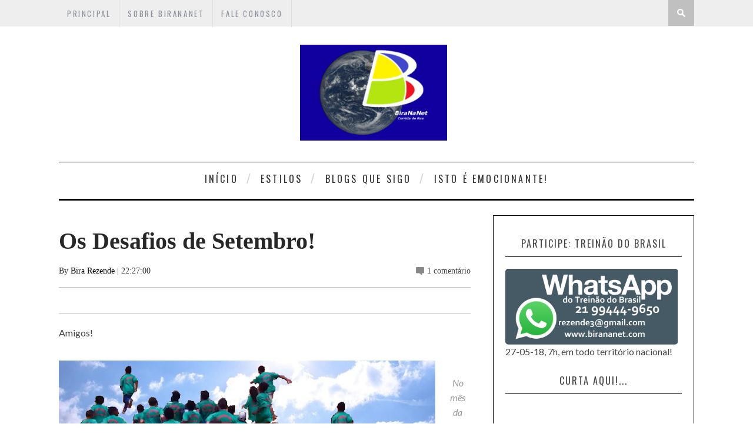

--- FILE ---
content_type: text/html; charset=UTF-8
request_url: https://www.birananet.com/b/stats?style=WHITE_TRANSPARENT&timeRange=ALL_TIME&token=APq4FmC5ptugVDTCSZBY84qiniARuLxyvGYkDWzTh7mlyNAUU6XoIwoozIINhIrgTUleG__skydspgLr3P7xxFor_yG9VpaW-Q
body_size: 17
content:
{"total":646225,"sparklineOptions":{"backgroundColor":{"fillOpacity":0.1,"fill":"#ffffff"},"series":[{"areaOpacity":0.3,"color":"#fff"}]},"sparklineData":[[0,21],[1,21],[2,19],[3,45],[4,24],[5,42],[6,91],[7,35],[8,23],[9,97],[10,75],[11,51],[12,54],[13,27],[14,16],[15,18],[16,47],[17,48],[18,36],[19,36],[20,36],[21,27],[22,28],[23,35],[24,36],[25,76],[26,29],[27,31],[28,31],[29,18]],"nextTickMs":1200000}

--- FILE ---
content_type: text/html; charset=UTF-8
request_url: https://www.birananet.com/2013/08/goiania-jornada-comecou-longao-227.html
body_size: 53556
content:
<!DOCTYPE html>
<html dir='ltr' xmlns='http://www.w3.org/1999/xhtml' xmlns:b='http://www.google.com/2005/gml/b' xmlns:data='http://www.google.com/2005/gml/data' xmlns:expr='http://www.google.com/2005/gml/expr'>
<head>
<link href='https://www.blogger.com/static/v1/widgets/2944754296-widget_css_bundle.css' rel='stylesheet' type='text/css'/>
<meta content='width=device-width, initial-scale=1, maximum-scale=1' name='viewport'/>
<title>BiraNaNet Corrida de Rua: Goiânia: A Jornada Começou! - Longão 2/27</title>
<meta content='text/html; charset=UTF-8' http-equiv='Content-Type'/>
<meta content='blogger' name='generator'/>
<link href='https://www.birananet.com/favicon.ico' rel='icon' type='image/x-icon'/>
<link href='https://www.birananet.com/2013/08/goiania-jornada-comecou-longao-227.html' rel='canonical'/>
<link rel="alternate" type="application/atom+xml" title="BiraNaNet Corrida de Rua - Atom" href="https://www.birananet.com/feeds/posts/default" />
<link rel="alternate" type="application/rss+xml" title="BiraNaNet Corrida de Rua - RSS" href="https://www.birananet.com/feeds/posts/default?alt=rss" />
<link rel="service.post" type="application/atom+xml" title="BiraNaNet Corrida de Rua - Atom" href="https://www.blogger.com/feeds/2013463156995446571/posts/default" />

<link rel="alternate" type="application/atom+xml" title="BiraNaNet Corrida de Rua - Atom" href="https://www.birananet.com/feeds/8055960216951945776/comments/default" />
<!--Can't find substitution for tag [blog.ieCssRetrofitLinks]-->
<link href='https://blogger.googleusercontent.com/img/b/R29vZ2xl/AVvXsEigA_w_fxZbSQoc619RzZU_z8uCy-30F-oB1s0QRz3vzolXpV3Zj-baTo77bgZRRcXWf8zNT2iQui7bLma_KNUMF1dFyR2YYvCPzwmAxaNimDSHKPJF5L97v0kb06yeAI57aPWx8cusWhc1/s640/015.JPG' rel='image_src'/>
<meta content='https://www.birananet.com/2013/08/goiania-jornada-comecou-longao-227.html' property='og:url'/>
<meta content='Goiânia: A Jornada Começou! - Longão 2/27' property='og:title'/>
<meta content='Um blog sobre Corrida de Rua, Histórias pessoais de corredores, superação, motivações, crônicas de corrida, treinos e maratonas&quot;.' property='og:description'/>
<meta content='https://blogger.googleusercontent.com/img/b/R29vZ2xl/AVvXsEigA_w_fxZbSQoc619RzZU_z8uCy-30F-oB1s0QRz3vzolXpV3Zj-baTo77bgZRRcXWf8zNT2iQui7bLma_KNUMF1dFyR2YYvCPzwmAxaNimDSHKPJF5L97v0kb06yeAI57aPWx8cusWhc1/w1200-h630-p-k-no-nu/015.JPG' property='og:image'/>
<link href="//fonts.googleapis.com/css?subset=latin,latin-ext,cyrillic,cyrillic-ext&amp;family=Lato:300,300italic,400,400italic,700,700italic,900,900italic%7COswald:300,300italic,400,400italic,700,700italic,900,900italic+rel%3D&#39;stylesheet&#39;+type%3D&#39;text/css&amp;ver=4.0.1" id="google-fonts-css" media="all" rel="stylesheet" type="text/css">
<link href='//netdna.bootstrapcdn.com/font-awesome/4.0.3/css/font-awesome.css' rel='stylesheet' type='text/css'/>
<style type='text/css'>
/*
 * jQuery FlexSlider v2.2.0
 * http://www.woothemes.com/flexslider/
 *
 * Copyright 2012 WooThemes
 * Free to use under the GPLv2 license.
 * http://www.gnu.org/licenses/gpl-2.0.html
 *
 * Contributing author: Tyler Smith (@mbmufffin)
 */


/* Browser Resets
*********************************/
.flex-container a:active,
.flexslider a:active,
.flex-container a:focus,
.flexslider a:focus  {outline: none;}
.slides,
.flex-control-nav,
.flex-direction-nav {margin: 0; padding: 0; list-style: none;}

/* Icon Fonts
*********************************/
/* Font-face Icons */
@font-face {
	font-family: 'flexslider-icon';
	src:url('fonts/flexslider-icon.eot');
	src:url('fonts/flexslider-icon.eot?#iefix') format('embedded-opentype'),
		url('fonts/flexslider-icon.woff') format('woff'),
		url('fonts/flexslider-icon.ttf') format('truetype'),
		url('fonts/flexslider-icon.svg#flexslider-icon') format('svg');
	font-weight: normal;
	font-style: normal;
}

/* FlexSlider Necessary Styles
*********************************/
.flexslider {margin: 0; padding: 0;}
.flexslider .slides > li {display: none; -webkit-backface-visibility: hidden;} /* Hide the slides before the JS is loaded. Avoids image jumping */
.flexslider .slides img {width: 100%; display: block;}
.flex-pauseplay span {text-transform: capitalize;}

/* Clearfix for the .slides element */
.slides:after {content: "\0020"; display: block; clear: both; visibility: hidden; line-height: 0; height: 0;}
html[xmlns] .slides {display: block;}
* html .slides {height: 1%;}

/* No JavaScript Fallback */
/* If you are not using another script, such as Modernizr, make sure you
 * include js that eliminates this class on page load */
.no-js .slides > li:first-child {display: block;}

/* FlexSlider Default Theme
*********************************/
.flexslider { margin: 0 0 40px 0; position: relative; zoom: 1; }
.flex-viewport { max-height: 2000px; -webkit-transition: all 1s ease; -moz-transition: all 1s ease; -o-transition: all 1s ease; transition: all 1s ease; }
.loading .flex-viewport { max-height: 300px; }
.flexslider .slides { zoom: 1; }
.carousel li { margin-right: 5px; }

/* Direction Nav */
.flex-direction-nav {*height: 0;}
.flex-direction-nav a {width: 33px; height: 41px; margin: -20px 0 0; display: block; background: url(https://blogger.googleusercontent.com/img/b/R29vZ2xl/AVvXsEjL65tnSMXLlRpReWzj-0cwyypW5y55-2JLTiPrO078qBleGeUPFd9rekyFlUS9phN5UHrrZFiV5DRkcK_KVWKfuxGD1iegiv_5aacdtfOfnOKDA0qbufXeA7V9sMqSAtC5PMLRnnJC6Ho/s1600/slider-nav.png) no-repeat 0 0; position: absolute; top: 50%; z-index: 10; cursor: pointer; text-indent: -9999px; opacity: 1; -webkit-transition: all .3s ease;}
.flex-direction-nav .flex-next {background-position: 100% 0; right: 15px; }
.flex-direction-nav .flex-prev {left: 15px;}
.flexslider:hover .flex-next {opacity: 1; right: 15px;}
.flexslider:hover .flex-prev {opacity: 1; left: 15px;}
.flexslider:hover .flex-next:hover, .flexslider:hover .flex-prev:hover {opacity: 1;}
.flex-direction-nav .flex-disabled {opacity: .3!important; filter:alpha(opacity=30); cursor: default;}

/* Pause/Play */
.flex-pauseplay a { display: block; width: 20px; height: 20px; position: absolute; bottom: 5px; left: 10px; opacity: 0.8; z-index: 10; overflow: hidden; cursor: pointer; color: #000; }
.flex-pauseplay a:before  { font-family: "flexslider-icon"; font-size: 20px; display: inline-block; content: '\f004'; }
.flex-pauseplay a:hover  { opacity: 1; }
.flex-pauseplay a.flex-play:before { content: '\f003'; }

/* Control Nav */
.flex-control-nav {width: 100%; position: absolute; bottom: -40px; text-align: center;}
.flex-control-nav li {margin: 0 6px; display: inline-block; zoom: 1; *display: inline;}
.flex-control-paging li a {width: 11px; height: 11px; display: block; background: #666; background: rgba(0,0,0,0.5); cursor: pointer; text-indent: -9999px; -webkit-border-radius: 20px; -moz-border-radius: 20px; -o-border-radius: 20px; border-radius: 20px; -webkit-box-shadow: inset 0 0 3px rgba(0,0,0,0.3); -moz-box-shadow: inset 0 0 3px rgba(0,0,0,0.3); -o-box-shadow: inset 0 0 3px rgba(0,0,0,0.3); box-shadow: inset 0 0 3px rgba(0,0,0,0.3); }
.flex-control-paging li a:hover { background: #333; background: rgba(0,0,0,0.7); }
.flex-control-paging li a.flex-active { background: #000; background: rgba(0,0,0,0.9); cursor: default; }

.flex-control-thumbs {margin: 5px 0 0; position: static; overflow: hidden;}
.flex-control-thumbs li {width: 25%; float: left; margin: 0;}
.flex-control-thumbs img {width: 100%; display: block; opacity: .7; cursor: pointer;}
.flex-control-thumbs img:hover {opacity: 1;}
.flex-control-thumbs .flex-active {opacity: 1; cursor: default;}

@media screen and (max-width: 860px) {
  .flex-direction-nav .flex-prev { opacity: 1; left: 10px;}
  .flex-direction-nav .flex-next { opacity: 1; right: 10px;}
}
    </style>
<style id='page-skin-1' type='text/css'><!--
/*
-----------------------------------------------
Blogger Template Style
Name:        Sinensis
Author :     http://www.soratemplates.com
License:     Premium Version
----------------------------------------------- */
html,body,div,span,applet,object,iframe,h1,h2,h3,h4,h5,h6,p,blockquote,pre,a,abbr,acronym,address,big,cite,code,del,dfn,em,img,ins,kbd,q,s,samp,small,strike,strong,sub,sup,tt,var,b,u,i,center,dl,dt,dd,ol,ul,li,fieldset,form,label,legend,table,caption,tbody,tfoot,thead,tr,th,td,article,aside,canvas,details,embed,figure,figcaption,footer,header,hgroup,menu,nav,output,ruby,section,summary,time,mark,audio,video{margin:0;padding:0;border:0;font-size:100%;font:inherit;vertical-align:baseline;}
/* HTML5 display-role reset for older browsers */
article,aside,details,figcaption,figure,footer,header,hgroup,menu,nav,section{display:block;}body{line-height:1;display:block;}*{margin:0;padding:0;}html{display:block;}ol,ul{list-style:none;}blockquote,q{quotes:none;}blockquote:before,blockquote:after,q:before,q:after{content:&#39;&#39;;content:none;}table{border-collapse:collapse;border-spacing:0;}
div#featured-posts-section {
display: none;
}
body#layout{float: left;width: 100%;}
body#layout .header-wrapper {
margin-top: 65px;
}
body#layout div#category-one {
width: 48%;
float: left;
}
body#layout div#category-two {
width: 48%;
float: right;
}
body#layout div#content {
width: 475px;
}
body#layout .footer-widget-wrapper {
width: 98%;
}
body { line-height:1; }
ol,ul { list-style:none; }
blockquote, q { quotes:none; }
blockquote:before, blockquote:after, q:before,q:after { content:none; }
table { border-collapse:collapse; border-spacing:0; }
b, strong {
font-weight: bold;
}
i{font-style:italic}
.clearfix:after { content: "."; display: block; height: 0; clear: both; visibility: hidden; } .clearfix { display: inline-block; } /* Hide from IE Mac \*/ .clearfix { display: block; } /* End hide from IE Mac */ .none { display: none; } /* End Clearfix */
::selection {  background: #2EB0EC;  color: #fff;  }
::-moz-selection {  background: #333;  color: #fff;  }
img{	border: none;max-width:100%;height:inherit}
ol, ul { padding: 10px 0 20px;  margin: 0 0 0 35px;  text-align: left;  }
ol li { list-style-type: decimal;  padding:0 0 5px;  }
ul li { list-style-type: square;  }
ul ul, ol ol { padding: 0; }
h1, h2, h3,
h4, h5, h6 { color: #272727; font-weight: normal; }
h1{font-size:32px;line-height:38px}
h2{font-size:22px;line-height:32px}
h3{font-size:18px;line-height:28px}
h4{font-size:15px;line-height:26px}
h5{font-size:12px;line-height:20px}
h6{font-size:10px;line-height:20px}
.post-body h1{margin:40px 0 20px}
.post-body h2{margin: 20px 0 6px;}
.post-body h3,.post-body h4,.post-body h5,.post-body h6{margin:15px 0}
.post-body h3{margin:30px 0 10px}
.post-body h4{margin:25px 0 8px}
.post-body h1:first-child,.post-body h2:first-child,.post-body h3:first-child,.post-body h4:first-child,.post-body h5:first-child,.post-body h6:first-child{margin-top:0}
a{color:#000;text-decoration:none}
a:hover{color:#ff0071;}
img{vertical-align:bottom}
body{background:#fff;
color:#444;height:100%;font-size:16px;font-family:georgia,helvetica, sans-serif;line-height:1.5em;overflow-x:hidden;margin:0;padding:0}
.clr{clear:both;float:none}
.body-wrap {
float: left;
width: 100%;
font-family: 'Lato', Arial, Verdana, 'Helvetica Neue', Helvetica, sans-serif;
}
.outer-wrapper {
margin: auto 0;
padding: 0;
width: 100%;
background: #fff;
}
.main-wrapper {
background: #fff;
float: left;
width: 720px;
position: relative;
}
.single-wrapper{background:#FFF;margin-bottom:20px;border-top:1px solid #E9E9E9;-webkit-box-shadow:0 2px 3px rgba(0,0,0,0.1);-moz-box-shadow:0 2px 3px rgba(0,0,0,.1);box-shadow:0 2px 3px rgba(0,0,0,0.1)}
.header-wrapper {
display: inline-block;
background: #FFF;
float: left;
width: 100%;
min-height: 55px;
z-index: 999;
margin: 0;
padding: 0;
border-top: 1px solid #000;
border-bottom: 3px solid #000;
}
div.header-wrapper:hover {
opacity: 1!important;
-webkit-transition: all .25s ease-in;
-o-transition: all .25s ease-in;
-moz-transition: all .25s ease-in;
transition: all .25s ease-in;
}
div.header-wrapper > div.wrap-ct {
padding: 0 5px;
box-sizing: border-box;
}
.container{width:100%}
.container:after{content:"\0020";display:block;height:0;clear:both;visibility:hidden}
#main{float:left;width:100%;padding:25px 0 20px}
.wrap-ct {
width: 100%;
max-width: 1080px;
position: relative;
margin: 0 auto;
}
#leaderboard-wrapper h2, div#leaderboard-wrapper1 h2 {
display: none;
}
#leaderboard-wrapper1,#leaderboard-wrapper {
margin: 0 auto 25px;
text-align: center;
}
#content {
background: #fff;
float: left;
padding:10px 20px 20px 0;
position: relative;
width: auto;
}
.header-wrapper:hover .wrapper.clearfix {
opacity: 1;
transition: .4s ease;
}
.wrapper.clearfix {
width: 100%;
max-width: 100%;
position: fixed;
margin: 0 auto;
opacity: .8;
z-index: 1;
background: white;
-moz-box-shadow: 0 0 20px -10px #333;
-ms-box-shadow: 0 0 20px -10px #333;
-o-box-shadow: 0 0 20px -10px #333;
-webkit-box-shadow: 0 0 20px -10px #333;
box-shadow: 0 0 20px -10px #333;
transition:.4s ease
}
.header-inner-wrap{
max-width: 250px;
display: inline-block;
margin-right: 10px;
text-align: center;
float: center;
}
#header h1 {
position: relative;
text-transform: uppercase;
line-height: normal;
margin: 0;
font-weight: bold;
padding: 6px 0 0;
font-family: oswald;
letter-spacing: 1px;
font-size: 28px;
}
#header h1 a, #header h1 a:hover {
color: #040404;
text-decoration:none;
}
#header-inner > div.descriptionwrapper{display:none}
#header img{border: 0 none;
background: none;
height: auto;
margin: 30px auto;
text-align: center;
float: center;}
.header-right{float:right}
.header-right .widget-content{margin-top:40px}
/*----- main menu -----*/
#navigation {
text-align: center;
}
#menu-main {
padding: 0;
margin: 0;
display: inline-block;
text-align: center;
width: auto;
}
#menu-main li {
list-style: none;
position: relative;
margin: 0;
padding: 16px 0;
height: 100%;
float: left;
text-transform:uppercase;
font-size: 16px;
font-family: 'Oswald', Arial, Verdana, 'Helvetica Neue', Helvetica, sans-serif;
font-weight: 400;
letter-spacing: 0.2em;
text-transform: uppercase;
}
ul#menu-main li:after {
content: "/";
color: #d6d6d6;
font: normal 24px/24px Arial;
display: block;
float: left;
}
#menu-main li a{
color: #333;
padding: 21px 14px;
text-decoration:none}
#menu-main li ul li,#menu-main li ul li a{width:100%}
#menu-main li:hover ul li a, #menu-main li:hover ul li:hover ul li a {
background: transparent;
color: #333;
}
#menu-main ul.sub-menu li {
padding: 5px 0;
}
#menu-main > li > ul > li > ul, #menu-main > li > ul {
display: none;
}
#menu-main li ul.sub-menu {
width: 200px;
position: absolute;
top: 100%;
left: 0;
padding: 0;
margin: 0;
z-index: 1;
background: #fff;
-moz-box-shadow: 0 0 20px -10px #000;
-ms-box-shadow: 0 0 20px -10px #000;
-o-box-shadow: 0 0 20px -10px #000;
-webkit-box-shadow: 0 0 20px -10px #000;
box-shadow: 0 4px 20px -10px #000;
}
#menu-main li ul.sub-menu li:hover > ul {
left: 200px;
top:0px;
}
#menu-main > li:hover > ul,#menu-main > li > ul > li:hover > ul {
display: block;
}
#menu-main > li > ul.sub-menu > li a {
padding: 8px 7px;
text-transform:uppercase;
font-size: 16px;
font-family: 'Oswald', Arial, Verdana, 'Helvetica Neue', Helvetica, sans-serif;
font-weight: 400;
letter-spacing: 0.2em;
text-transform: uppercase;
}
ul#menu-main li:first-child:after {
display: none;
}
#menu-main > li > ul.sub-menu li:after {
display: none;
}
#menu-main > li > ul.sub-menu li {
font-size: 10px;
border-top: 1px dotted rgba(0,0,0,0.2);
}
/* search button */
#search-button {
background:#C0C0C0;
float: right;
margin-left: 10px;
padding: 15px;
position: relative;
width: 14px;
}
#search-button img {
float: left;
}
#search-bar {
background: #fff;
-moz-border-bottom-left-radius: 10px;
-ms-border-bottom-left-radius: 10px;
-o-border-bottom-left-radius: 10px;
-webkit-border-bottom-left-radius: 10px;
border-bottom-left-radius: 10px;
-moz-border-bottom-right-radius: 10px;
-ms-border-bottom-right-radius: 10px;
-o-border-bottom-right-radius: 10px;
-webkit-border-bottom-right-radius: 10px;
border-bottom-right-radius: 10px;
-moz-box-shadow: 0 0 20px -10px #000;
-ms-box-shadow: 0 0 20px -10px #000;
-o-box-shadow: 0 0 20px -10px #000;
-webkit-box-shadow: 0 0 20px -13px #000;
box-shadow: 0 4px 20px -11px #000;
cursor: default;
display: none;
position: absolute;
top: 53px;
right: 0;
width: 320px;
z-index:1
}
#search-form {
float: left;
margin: 10px;
}
#search-form input {
background: #f5f5f5;
border: 0;
-moz-box-shadow: 0 2px 10px -2px #000 inset;
-ms-box-shadow: 0 2px 10px -2px #000 inset;
-o-box-shadow: 0 2px 10px -2px #000 inset;
-webkit-box-shadow: 0 2px 10px -2px #000 inset;
box-shadow: 2px 2px 6px 0 #ddd inset;
color: #bbb;
float: left;
font: 400 12px/12px 'Open Sans', sans-serif;
margin: 0;
padding: 10px;
width: 280px;
height: 12px;
}
#search-form #searchsubmit {
border: none;
float: left;
}
#search-form input {
background: #f5f5f5;
-moz-box-shadow: 0 2px 10px -2px #000 inset;
-ms-box-shadow: 0 2px 10px -2px #000 inset;
-o-box-shadow: 0 2px 10px -2px #000 inset;
-webkit-box-shadow: 0 2px 10px -2px #000 inset;
box-shadow: 2px 2px 6px 0 #ddd inset;
color: #bbb;
float: left;
font: 400 12px/12px 'Open Sans', sans-serif;
margin: 0;
padding: 10px;
width: 280px;
height: 12px;
outline:0
}
#jump{
float:right;
display:none;
position:relative;
width: 55px;
height: 55px;
}
#jump:before {
content: "";
position: absolute;
left: 28%;
top: 36%;
width: 25px;
height: 4px;
background: #040404;
box-shadow: 0 8px 0 0 #040404, 0 16px 0 0 #040404;
}
/* latest news */
h3.home-widget-header {
float: left;
font-size: 40px;
font-weight: 400;
line-height: 120%;
letter-spacing: 10px;
margin: 0px 0 25px;
text-align: center;
text-transform: uppercase;
width: 99%;
font-family:oswald
}
.post-body .separator{position:relative;margin:10px 0}
.ft-ctbox h1.post-title {
text-decoration: none;
text-align: left;
position: relative;
font-family: playfair display;
margin: 10px 0 10px;
padding: 0 0 5px;
float: left;
font-size: 40px;
font-weight: 700;
line-height: 120%;
width: 100%;
}
.body-post h2.post-title {
font-size: 18px;
line-height: 24px;
margin-top: 25px;
letter-spacing: 0.2em;
text-transform: uppercase;
font-family: 'Oswald', Arial, Verdana, 'Helvetica Neue', Helvetica, sans-serif;
font-weight: 400;
}
.post-title a:hover{}
.entry-image{margin:0 0 10px}
.entry-image img {
max-width: 100%;
min-height: 376px;
max-height: 430px;
width: 100%;
}
.entry-container {
margin: 10px 0px 0;
background: #fff;
margin-top: -2px;
float: right;
width: 49%;
display: inline-block;
}
.post-data:hover .entry-container {
color: #272727;
}
.body-post:hover h2.post-title {
transition:.2s ease;
-webkit-transition:.2s ease;
-moz-transition:.2s ease;
-o-transition:.2s ease
}
.post {
float: left;
width: 100%;
position: relative;
padding: 30px 0 0px;
border-top: 1px solid #ccc;
}
.ft-ctbox .post{
margin:0 0 10px;
padding:0 0 5px;
max-height:100%}
.post-body.entry-content{
border-bottom:0;
font-size:16px;
font-weight:400;
line-height:1.6em;
word-wrap:break-word;
position:relative;
margin:0;
padding:0;
background:white;
}
.body-post{font-size:16px;font-weight:400;margin:0;padding:0;position:relative;}
.post-data .post-info {
color: #8c919b;
float: left;
font: 500 14px/14px 'Raleway', sans-serif;
margin-bottom: 5px;
width: 100%;
}
.post-data p {
color: #444;
float: left;
margin-top: 5px;
width: 100%;
color: #444;
font-family: 'Lato', Arial, Verdana, 'Helvetica Neue', Helvetica, sans-serif;
-webkit-font-smoothing: antialiased;
line-height: 1.5;
}
.post-header {
clear: both;
color: #333;
font-family: raleway;
font-size: 14px;
margin: 10px 0 15px;
}
.post-header a {
color: #040404;
}
.post-header a:hover{}
div.post-tags {
float: left;
font: 400 12px/12px 'Oswald', sans-serif;
margin: 20px 0 0px;
width: 100%;
}
div.post-tags > span, div.post-tags > a {
color: #fff;
display: inline-block;
float: left;
margin: 0 1px 1px;
padding: 5px 7px;
text-transform: uppercase;
background: #aaa;
text-decoration:none;
}
div.post-tags > span{
background: #121212!important;
}
div.post-tags > a:hover {background: #040404;color:white}
div.share-it {
margin-bottom: 20px;
border-top: 1px solid #BCBCBC;
border-bottom: 1px solid #BCBCBC;
padding: 5px 0;
width: 100%;
height: 33px;
}
div.share-it > div > a {
height: 20px;
display: inline;
float: left;
padding: 6px 5px !important;
}
span.comments-number {
background: url(https://blogger.googleusercontent.com/img/b/R29vZ2xl/AVvXsEjCNa6p9H-POAMkcSUU5Woxk9Q_XaR1TnbNyvFKmNROwthgRRsr-F4Kefm7EmO_tMF3crWD6y4Kc0BEQT3CM_F6bu1tj75r7JO_D5XJFAD_6kbx5eV24PLDafzlKNgwIzzscSHJSK62yEB1/s1600/comment-bubble.png) no-repeat left;
float: right;
padding-left: 19px;
}
span.comments-number > a {
color: #444!important;
}
#comments{overflow:hidden;background:#FFFFFF;border-radius:4px;border-bottom:2px solid #DDDDDD;padding:25px}
#comments h4{display:inline;padding:10px;line-height:40px}
#comments h4,.comments .comment-header,.comments .comment-thread.inline-thread .comment{position:relative}
#comments h4,.comments .continue a{background: #040404}
#comments h4,.comments .user a,.comments .continue a{font-size:16px}
#comments h4,.comments .continue a{font-weight:normal;color:#fff}
#comments h4:after{content:"";position:absolute;bottom:-10px;left:10px;border-top:10px solid #040404;border-right:20px solid transparent;width:0;height:0;line-height:0}
#comments .avatar-image-container img{border:0}
.comment-thread{color:#111}
.comment-thread a{color:#777}
.comment-thread ol{margin:0 0 20px}
.comment-thread .comment-content a,.comments .user a,.comments .comment-thread.inline-thread .user a{color:#040404}
.comments .avatar-image-container,.comments .avatar-image-container img{width:48px;max-width:48px;height:48px;max-height:48px}
.comments .comment-block,.comments .comments-content .comment-replies,.comments .comment-replybox-single{margin-left:60px}
.comments .comment-block,.comments .comment-thread.inline-thread .comment{border:1px solid #ddd;background:#f9f9f9;padding:10px}
.comments .comments-content .comment{margin:15px 0 0;padding:0;width:100%;line-height:1em}
.comments .comments-content .icon.blog-author{position:absolute;top:-12px;right:-12px;margin:0;background-image: url(https://blogger.googleusercontent.com/img/b/R29vZ2xl/AVvXsEisL_-DB88yxzcATiQUTbCjC2ltTiLYS6zHqSquGEMaV6ZRVk6icLix58ZKn_lPU4neuMhQEdLvIsDUSsjA__cnVaJMtpCzKWBSSzNIvIiaL-FRKxAiwzRc7yo4M7L431UeDknje73Ahwvy/s36/author.png);width:36px;height:36px}
.comments .comments-content .inline-thread{padding:0 0 0 20px}
.comments .comments-content .comment-replies{margin-top:0}
.comments .comment-content{padding:5px 0;line-height:1.4em}
.comments .comment-thread.inline-thread{border-left:1px solid #ddd;background:transparent}
.comments .comment-thread.inline-thread .comment{width:auto}
.comments .comment-thread.inline-thread .comment:after{content:"";position:absolute;top:10px;left:-20px;border-top:1px solid #ddd;width:10px;height:0px}
.comments .comment-thread.inline-thread .comment .comment-block{border:0;background:transparent;padding:0}
.comments .comment-thread.inline-thread .comment-block{margin-left:48px}
.comments .comment-thread.inline-thread .user a{font-size:13px}
.comments .comment-thread.inline-thread .avatar-image-container,.comments .comment-thread.inline-thread .avatar-image-container img{width:36px;max-width:36px;height:36px;max-height:36px}
.comments .continue{border-top:0;width:100%}
.comments .continue a{padding:10px 0;text-align:center}
.comment .continue{display:none}
#comment-editor{width:103%!important}
.comment-form{width:100%;max-width:100%}
.comments .comments-content .loadmore,.comments .comments-content {margin:0}
div.label-name > span:nth-child(n+2){display: none;}
.label-name {
font-family: raleway;
font-size: 12px;
text-transform: uppercase;
background: white;
text-align: center;
margin-bottom: -14px;
padding: 1px 4px;
width: 47%;
}
.label-name a,.label-name a:hover {
text-decoration: none;
background: #040404;
padding: 2px 5px;
color:#fff;
}
div.label-name > span {
padding: 5px 3px;
background: white;
position: relative;
}
.separator a {
max-width: 100%;
vertical-align: top;
position: relative;
padding: 0 0 10px!important;
float: left;
}
#content-social {
float: left;
text-align: center;
width: 100%;
}
#content-social ul {
display: inline-block;
}
#content-social ul li {
display: inline;
float: left;
overflow: hidden;
padding: 0 5px;
}
.fb-but,
.twitter-but,
.pinterest-but,
.instagram-but,
.google-but,
.youtube-but,
.linkedin-but,
.rss-but {
float: left;
width: 25px;
height: 25px;
}
.fb-but {
background: url(https://blogger.googleusercontent.com/img/b/R29vZ2xl/AVvXsEhXlhfW7h5SATr5FxXbjANMPnag1HUABsjToxCG9xIWcfNLmLVtnPe28OgIICybtPdIAqvUE9bqJ2Ka_IoW8s6yrG44wEMdkEh0-4OYbGgY8ECcbaaUv5DozvMHQdqGdulaw3UgnrIPL3Jk/s1600/social-sprite.png) 0 0;
}
.fb-but:hover {
background: url(https://blogger.googleusercontent.com/img/b/R29vZ2xl/AVvXsEhXlhfW7h5SATr5FxXbjANMPnag1HUABsjToxCG9xIWcfNLmLVtnPe28OgIICybtPdIAqvUE9bqJ2Ka_IoW8s6yrG44wEMdkEh0-4OYbGgY8ECcbaaUv5DozvMHQdqGdulaw3UgnrIPL3Jk/s1600/social-sprite.png) 0 -25px;
}
.twitter-but {
background: url(https://blogger.googleusercontent.com/img/b/R29vZ2xl/AVvXsEhXlhfW7h5SATr5FxXbjANMPnag1HUABsjToxCG9xIWcfNLmLVtnPe28OgIICybtPdIAqvUE9bqJ2Ka_IoW8s6yrG44wEMdkEh0-4OYbGgY8ECcbaaUv5DozvMHQdqGdulaw3UgnrIPL3Jk/s1600/social-sprite.png) -25px 0;
}
.twitter-but:hover {
background: url(https://blogger.googleusercontent.com/img/b/R29vZ2xl/AVvXsEhXlhfW7h5SATr5FxXbjANMPnag1HUABsjToxCG9xIWcfNLmLVtnPe28OgIICybtPdIAqvUE9bqJ2Ka_IoW8s6yrG44wEMdkEh0-4OYbGgY8ECcbaaUv5DozvMHQdqGdulaw3UgnrIPL3Jk/s1600/social-sprite.png) -25px -25px;
}
.pinterest-but {
background: url(https://blogger.googleusercontent.com/img/b/R29vZ2xl/AVvXsEhXlhfW7h5SATr5FxXbjANMPnag1HUABsjToxCG9xIWcfNLmLVtnPe28OgIICybtPdIAqvUE9bqJ2Ka_IoW8s6yrG44wEMdkEh0-4OYbGgY8ECcbaaUv5DozvMHQdqGdulaw3UgnrIPL3Jk/s1600/social-sprite.png) -50px 0;
}
.pinterest-but:hover {
background: url(https://blogger.googleusercontent.com/img/b/R29vZ2xl/AVvXsEhXlhfW7h5SATr5FxXbjANMPnag1HUABsjToxCG9xIWcfNLmLVtnPe28OgIICybtPdIAqvUE9bqJ2Ka_IoW8s6yrG44wEMdkEh0-4OYbGgY8ECcbaaUv5DozvMHQdqGdulaw3UgnrIPL3Jk/s1600/social-sprite.png) -50px -25px;
}
.google-but {
background: url(https://blogger.googleusercontent.com/img/b/R29vZ2xl/AVvXsEhXlhfW7h5SATr5FxXbjANMPnag1HUABsjToxCG9xIWcfNLmLVtnPe28OgIICybtPdIAqvUE9bqJ2Ka_IoW8s6yrG44wEMdkEh0-4OYbGgY8ECcbaaUv5DozvMHQdqGdulaw3UgnrIPL3Jk/s1600/social-sprite.png) -75px 0;
}
.google-but:hover {
background: url(https://blogger.googleusercontent.com/img/b/R29vZ2xl/AVvXsEhXlhfW7h5SATr5FxXbjANMPnag1HUABsjToxCG9xIWcfNLmLVtnPe28OgIICybtPdIAqvUE9bqJ2Ka_IoW8s6yrG44wEMdkEh0-4OYbGgY8ECcbaaUv5DozvMHQdqGdulaw3UgnrIPL3Jk/s1600/social-sprite.png) -75px -25px;
}
.instagram-but {
background: url(https://blogger.googleusercontent.com/img/b/R29vZ2xl/AVvXsEhXlhfW7h5SATr5FxXbjANMPnag1HUABsjToxCG9xIWcfNLmLVtnPe28OgIICybtPdIAqvUE9bqJ2Ka_IoW8s6yrG44wEMdkEh0-4OYbGgY8ECcbaaUv5DozvMHQdqGdulaw3UgnrIPL3Jk/s1600/social-sprite.png) -100px 0;
}
.instagram-but:hover {
background: url(https://blogger.googleusercontent.com/img/b/R29vZ2xl/AVvXsEhXlhfW7h5SATr5FxXbjANMPnag1HUABsjToxCG9xIWcfNLmLVtnPe28OgIICybtPdIAqvUE9bqJ2Ka_IoW8s6yrG44wEMdkEh0-4OYbGgY8ECcbaaUv5DozvMHQdqGdulaw3UgnrIPL3Jk/s1600/social-sprite.png) -100px -25px;
}
.youtube-but {
background: url(https://blogger.googleusercontent.com/img/b/R29vZ2xl/AVvXsEhXlhfW7h5SATr5FxXbjANMPnag1HUABsjToxCG9xIWcfNLmLVtnPe28OgIICybtPdIAqvUE9bqJ2Ka_IoW8s6yrG44wEMdkEh0-4OYbGgY8ECcbaaUv5DozvMHQdqGdulaw3UgnrIPL3Jk/s1600/social-sprite.png) -125px 0;
}
.youtube-but:hover {
background: url(https://blogger.googleusercontent.com/img/b/R29vZ2xl/AVvXsEhXlhfW7h5SATr5FxXbjANMPnag1HUABsjToxCG9xIWcfNLmLVtnPe28OgIICybtPdIAqvUE9bqJ2Ka_IoW8s6yrG44wEMdkEh0-4OYbGgY8ECcbaaUv5DozvMHQdqGdulaw3UgnrIPL3Jk/s1600/social-sprite.png) -125px -25px;
}
.linkedin-but {
background: url(https://blogger.googleusercontent.com/img/b/R29vZ2xl/AVvXsEhXlhfW7h5SATr5FxXbjANMPnag1HUABsjToxCG9xIWcfNLmLVtnPe28OgIICybtPdIAqvUE9bqJ2Ka_IoW8s6yrG44wEMdkEh0-4OYbGgY8ECcbaaUv5DozvMHQdqGdulaw3UgnrIPL3Jk/s1600/social-sprite.png) -150px 0;
}
.linkedin-but:hover {
background: url(https://blogger.googleusercontent.com/img/b/R29vZ2xl/AVvXsEhXlhfW7h5SATr5FxXbjANMPnag1HUABsjToxCG9xIWcfNLmLVtnPe28OgIICybtPdIAqvUE9bqJ2Ka_IoW8s6yrG44wEMdkEh0-4OYbGgY8ECcbaaUv5DozvMHQdqGdulaw3UgnrIPL3Jk/s1600/social-sprite.png) -150px -25px;
}
.rss-but {
background: url(https://blogger.googleusercontent.com/img/b/R29vZ2xl/AVvXsEhXlhfW7h5SATr5FxXbjANMPnag1HUABsjToxCG9xIWcfNLmLVtnPe28OgIICybtPdIAqvUE9bqJ2Ka_IoW8s6yrG44wEMdkEh0-4OYbGgY8ECcbaaUv5DozvMHQdqGdulaw3UgnrIPL3Jk/s1600/social-sprite.png) -175px 0;
}
.rss-but:hover {
background: url(https://blogger.googleusercontent.com/img/b/R29vZ2xl/AVvXsEhXlhfW7h5SATr5FxXbjANMPnag1HUABsjToxCG9xIWcfNLmLVtnPe28OgIICybtPdIAqvUE9bqJ2Ka_IoW8s6yrG44wEMdkEh0-4OYbGgY8ECcbaaUv5DozvMHQdqGdulaw3UgnrIPL3Jk/s1600/social-sprite.png) -175px -25px;
}
.author-profile{
margin:10px 0 0;
padding:0;
border-top: 1px solid #BCBCBC;
border-bottom: 1px solid #BCBCBC;
}
.author-profile .inner-content {
background: white;
margin: 10px 0;
padding: 5px;
}
.author-profile img{
border:1px solid #EFEFEF;
float:left;
margin-right:5px;
margin-top:5px;
border-radius:50%;
-webkit-border-radius:50%;
-moz-border-radius:50%}
.author-profile > div > a{color:#444}
.author-profile > div{font-size:14px;font-family:helvetica;margin:0}
p.description {
font-size: 13px;
margin: 0;
font-family: open sans,sans-serif;
}
p.description a{color:#333;font-family:raleway}
a.g-profile {
font-size: 18px;
font-family: raleway;
text-transform: uppercase;
margin: 15px 0 5px;
}
.auhtor-image img{
color:#FFF;
margin-right:2%;
padding:0}
div.author-profile > div > div > div {
display: none;
}
.showpageArea {
float: left;
margin-left: 10px;
}
.showpageNum a,.showpage a {
background: #000;
float: left;
color: #fff;
font-size: 14px;
text-decoration: none;
padding: 10px 15px;
}
.showpage a:hover,.showpageNum a:hover {
background: #040404;
}
.showpagePoint {
background: #eee;
float: left;
color: #000;
font-size: 18px;
font-weight: 700;
padding: 10px 15px;
}
.showpageNum a,.showpage a {
background: #fff;
float: left;
color: #000;
font-size: 18px;
text-decoration: none;
padding: 10px 15px;
}
.showpage a:hover,.showpageNum a:hover {
background: #eee;
}
.showpageOf {
display: none;
}
#blog-pager > span a h3 {
font-family: raleway;
font-size: 17px;
}
#blog-pager a:hover {
text-decoration: none;
}
#blog-pager a > h3:hover {
text-decoration: underline!important;
}
#blog-pager-older-link{display:inline;float:right;width:50%;text-align:right;padding:0}
#blog-pager-newer-link{display:inline;float:left;width:50%;text-align:left;padding:0}
#blog-pager{
clear:both;
font-size:16px;
line-height:normal;
margin:0;
padding:10px;
font-family: times new roman;
padding: 30px 0;
text-align: center;
border-top: 1px solid #000;
border-bottom: 1px solid #000;
}
blockquote{background:url(https://blogger.googleusercontent.com/img/b/R29vZ2xl/AVvXsEgKFJ2HnyU47dDgLViHqT-_r7UAEyzxon1z5qvzK4_dOEIzujlEEGzcgOcyZ1Xn7iWdA2NZyDb-P6hCNqNJFGVqlceJNn9K7UvLMVa8dfc4BxpQ-hqt6mvdAdBA58RuYsb7iBHQC64yQ9Dv/s1600/quote.png) no-repeat 5.4% center;color:#888;font-style:italic;margin:10px 0 20px -3%;padding:1.5em 38px 10px 114px}
#searchform{margin:0 0 1em}
#searchform #s {
width: 90%;
border: 0;
outline: 0;
background: #040404;
padding: 7px 10px;
color: white;
font-family: raleway;
font-size: 16px;
letter-spacing: 2px;
}
.Label li a {
color: white;
font-family: verdana;
text-decoration:none
}
.sidebar-wrapper .Label li {
background: #747474;
list-style: none;
margin: 0 5px 5px 0px;
padding: 3px 7px;
float: left;
}
.sidebar-wrapper .Label li:hover {
background:#b1b1b1;
}
/* Custom CSS for Blogger Popular Post Widget */
.PopularPosts ul,
.PopularPosts li,
.PopularPosts li img,
.PopularPosts li a,
.PopularPosts li a img {
margin:0 0;
padding:0 0;
list-style:none;
border:none;
background:none;
outline:none;
}
.PopularPosts ul {
margin:.5em 0;
list-style:none;
color:black;
counter-reset:num;
}
.PopularPosts ul li img {
display:block;
margin:0 .5em 0 0;
width:80px;
height:80px;
float:left;
}
.PopularPosts ul li {
background-color:#fff;
margin:0 10% .4em 0 !important;
padding:.5em 1.5em .5em .5em !important;
counter-increment:num;
position:relative;
}
.PopularPosts ul li:before,
.PopularPosts ul li .item-title a, .PopularPosts ul li a {
font-weight:bold;
color:#3a3a3a !important;
text-decoration:none;
}
/* Set color and level */
.PopularPosts ul li {margin-right:1% !important}
.PopularPosts .item-thumbnail {
margin:0 0 0 0;
}
.PopularPosts .item-snippet {
font-size:11.5px;
color: #5C5C5C;
}
.PopularPosts img:hover, #sidebartab .widget-content img:hover {
-khtml-opacity: 0.4;
-moz-opacity: 0.4;
opacity: 0.4;
}
.sidebar-wrapper{float: right;
width: 300px;
background: #FFF;
margin: 0;
padding: 10px 20px;
border: 1px solid #000;}
.sidebar li{list-style:none;margin:0 0 10px;padding:0}
.sidebar .widget h2 {
position: relative;
font-size: 16px;
line-height: 1.5em;
text-transform: uppercase;
text-align: left;
font-weight: 400;
font-family: oswald;
margin: 0 0 20px;
text-align: center;
padding: 0;
color: #444;
letter-spacing:2px;
border-bottom: 1px solid #000;
padding-bottom: 10px;
}
.sidebar .widget{float:left;width:100%;margin:15px 0 0;padding:10px 0 0}
#footer {
background: #eee;
color: #8c919b;
float: left;
font: 500 12px/18px helvetica, arial, sans-serif;
position: relative;
width: 100%;
padding:0 0 15px;
}
.footer{float:left;width:33.33%}
.footer .widget h2 {
font-family: oswald,sans-serif;
color: #777;
float: left;
font-size: 18px;
font-weight: 400;
line-height: 100%;
margin-bottom: 15px;
text-transform: uppercase;
width: 100%;
}
.footer-widget-wrapper {
float: left;
padding: 20px 5px 20px;
max-width: 990px;
}
.footer-widget-wrapper > .footer:first-child > .widget {
border: 0;
}
.footer .widget {
clear: both;
font: 12px/18px helvetica, arial, sans-serif;
line-height: 26px;
margin: 0 0 20px 20px;
padding-left: 19px;
border-left: 1px solid #444;
}
.footer li{
text-transform:capitalize;
margin:0;
padding:0 0 5px;
list-style:none
}
.footer .Label li {
list-style: none;
float: left;
margin: 0 5px 5px 0;
background: #444;
padding: 0 10px;
font-family: oswald;
}
.footer .Label li:hover {
background: #1E1D1E;
}
.footer .Label li:hover a{color:#ddd}
.footer .Label li a {
font: 400 12px/12px 'Oswald', sans-serif;
color: #ddd;
text-transform: uppercase;
}
.footer .widget a:hover, .menu .menu-item a:hover {
color: #ff0071;
}
#copyright {
text-align: center;
width: 1080px;
font-size: 13px;
line-height: 45px;
color: #8c919b;
font-family: raleway;
padding: 10px 10px 0;
margin: 0 auto;
}
.footer-credits {
background: #D6D6D6;
padding: 20px 0 0;
}
#copyright a{font-weight:bold;color:#8c919b}
#menu-footer-menu {
padding: 0;
margin: 0 0 20px;
text-align: center;
border-bottom: 1px solid #444;
}
.menu .menu-item {
display: inline-block;
padding: 10px 30px 7px;
}
.menu .menu-item a {
color: #fff;
float: left;
font: 600 10px/10px 'Raleway', sans-serif;
text-transform: uppercase;
text-decoration:none
}
#header-inner,.sidebar ul{margin:0;padding:0}
.label-name a:nth-child(n+2),.status-msg-wrap,.item-snippet{display:none}
.comments ul,.comments li,.footer ul{list-style:none;margin:0;padding:0}
/*****************************************
Hiding Header Date and Feed Links
******************************************/
h2.date-header,span.blog-admin,#b-navbar,.Attribution,.Profile{display:none!important;}
.header-inner-wrap {z-index: 10;position: relative;}
.post-footer-line.post-footer-line-2 {padding: 2% 0;margin: 0% 0;}
.PopularPosts img{padding: 2px!important;}
.post-body .separator:first-child img,.post-body .separator:first-child a {
display: none;
}
a.wpex-widget-recent-posts-thumbnail {
display: block;
width: 70px;
float: left;
margin-right: 10px;
}
.info {
display: none;
}
#related_posts li {
margin-bottom: 25px;
list-style: none;
}
#related_posts > ul {
float: left;
margin: 0;
padding: 15px 0 0;
}
#related_posts > h4 {
font-size: 20px;
}
img.thumb {
float: left;
line-height: 0;
margin-right: 20px;
width: 335px;
}
#related-posts{
float:left;
width:auto;
margin-bottom:40px;
}
#related-posts h2{
padding: 4px 0;
font: normal normal 18px Oswald;
text-transform: uppercase;
font: normal bold 12px Arial, sans-serif;
text-align: left;
color: #fff;
margin-bottom: 5px;
}
#related-posts .related_img {
padding:0px;
width:226px;
height:150px;
}
#related-posts .related_img:hover{
opacity:.7;
filter:alpha(opacity=70);
-moz-opacity:.7;
-khtml-opacity:.7;
}
#related-posts h2{
float: left;
margin-bottom: 10px;
padding: 5px 0;
width: 100%;
margin-top: 15px;
}
div#related-posts span {
background: #fff;
float: left;
font-size: 20px;
font-weight: 400;
letter-spacing: 5px;
line-height: 100%;
padding: 10px 0;
text-align: center;
text-transform: uppercase;
width: 100%;
color:#111;
border-top: 1px solid #BCBCBC;
border-bottom: 1px solid #BCBCBC;
}
.container1 {
width: 1080px;
margin: 0 auto;
text-align: center;
float: center;
}
#copyl{float:left}
#copyr{float:right}
/*** FEATURED AREA STYLES ***/
/*********************************************************/
.featured-area {
margin-bottom:40px;
overflow:hidden;
height:400px;
}
.featured-area.tabs-wrapper img {
float:left;
margin-right:20px;
width:620px;
height:400px;
}
.featured-area ul.featured-tab {
overflow:hidden;
}
.featured-area ul.featured-tab li {
border-left:1px solid #e5e5e5;
padding-left:18px;
height:85px;
margin-bottom:20px;
}
.featured-area ul.featured-tab li:last-child {
margin-bottom:0;
}
.featured-area ul.featured-tab li.active {
border-left:1px solid #000;
}
.featured-area ul.featured-tab li:hover {
border-left:1px solid #000;
-o-transition:.5s;
-ms-transition:.5s;
-moz-transition:.5s;
-webkit-transition:.5s;
transition:.5s;
}
.featured-area ul.featured-tab li .featured-text {
}
.featured-area ul.featured-tab li .featured-text h3 a {
font-size:18px;
color:#000;
letter-spacing:1px;
margin-bottom:2px;
display:block;
}
.featured-area ul.featured-tab li .featured-text span.featured-meta {
font-size:10px;
font-family:"Playfair Display";
text-transform:uppercase;
letter-spacing:1px;
color:#999;
}
/** slider **/
.flexslider ul.slides li .overlay {
background:rgba(0,0,0,.2);
height:440px;
width:720px;
position:absolute;
bottom:0;
-o-transition:.3s;
-ms-transition:.3s;
-moz-transition:.3s;
-webkit-transition:.3s;
transition:.3s;
text-align: center;
z-index:1;
}
.flexslider ul.slides li .overlay:before {
content: '';
display: inline-block;
height: 100%;
vertical-align: middle;
}
.flexslider ul.slides li:hover > .overlay {
background:rgba(0,0,0,.6);
}
.flexslider ul.slides li .feature_text {
width:80%;
vertical-align: middle;
display: inline-block;
z-index:100;
}
.flexslider ul.slides li .feature_text .feature-line {
margin-bottom:14px;
}
.flexslider ul.slides li .feature_text .feature-line span.line {
height:3px;
width:60px;
background:#FFF;
display:inline-block;
}
.flexslider ul.slides li .feature_text h2 a {
font-size:44px;
font-weight:700;
letter-spacing:1px;
font-family:"Playfair Display";
color:#fff;
line-height:1.2em;
margin-bottom: 12px;
display: block;
line-height: 120%;
letter-spacing: 0.2em;
text-transform: uppercase;
font-family: 'Oswald', Arial, Verdana, 'Helvetica Neue', Helvetica, sans-serif;
font-weight: 400;
}
.flexslider ul.slides li .feature_text p {
color:#fff;
font-size:15px;
padding:1px 8px;
display:inline-block;
margin-bottom:40px;
}
.flexslider ul.slides li .feature_text span.feature_button {
display:block;
}
.flexslider ul.slides li .feature_text span.feature_button a {
border:3px solid #FFF;
color:#FFF;
padding:11px;
text-transform:uppercase;
font-size:14px;
font-weight:700;
letter-spacing:2px;
font-family:Sans-serif;
-o-transition:.3s;
-ms-transition:.3s;
-moz-transition:.3s;
-webkit-transition:.3s;
transition:.3s;
}
.flexslider ul.slides li .feature_text span.feature_button a:hover {
background:#000;
color:#fff;
border:3px solid #FFF;
}
.flexslider ul.slides li .feature_text span.feature_button a i.fa {
margin-left:1px;
font-size:14px;
}
/*** flexslider gallery **/
.flexslider.gallery {
margin-bottom:20px;
}
.flexslider .slides a.thumb {
display:block;
height:440px;
overflow:hidden;
}
ul.flex-direction-nav li {
list-style-type: none;
padding: 0;
}
/*************************************************
*	10. Tablet									 *
*************************************************/
@media only screen and (min-width: 768px) and (max-width: 960px) {
/*** FEATURED AREA ***/
.featured-area {
height:271px;
}
.featured-area.tabs-wrapper img {
width:420px;
height:271px;
margin-right:10px;
}
.featured-area ul.featured-tab li {
padding-left:14px;
height:60px;
margin-bottom:10px;
}
.featured-area ul.featured-tab li .featured-text h3 a {
font-size:13px;
}
.featured-area ul.featured-tab li .featured-text span.featured-meta {
font-size:9px;
}
/*** SLIDER ***/
.flexslider ul.slides li .overlay {
height:408px;
width:762px;
}
.flexslider .slides a.thumb {
display:block;
height:408px;
overflow:hidden;
}
.flexslider ul.slides li .feature_text h2 a {
font-size:32px;
}
.flexslider ul.slides li .feature_text p {
font-size:14px;
}
.flexslider ul.slides li .feature_text span.feature_button a {
padding:10px;
font-size:12px;
}
}
/*************************************************
*	Mobile Portrait								 *
*************************************************/
@media only screen and (max-width: 767px) {
/*** Featured Area ***/
.featured-area {
margin-bottom:40px;
overflow:hidden;
height:auto;
}
.featured-area.tabs-wrapper img {
float:none;
margin-right:20px;
width:300px;
height:194px;
margin-bottom:10px;
}
.featured-area ul.featured-tab li {
border-left:1px solid #e5e5e5;
padding-left:18px;
height:auto;
margin-bottom:10px;
padding:10px;
background:#f5f5f5;
}
.featured-area ul.featured-tab li .featured-text h3 a {
font-size:12px;
color:#000;
letter-spacing:1px;
margin-bottom:2px;
display:block;
}
.featured-area ul.featured-tab li .featured-text span.featured-meta {
display:none;
}
.featured-area ul.featured-tab li.active {
background:#111;
}
.featured-area ul.featured-tab li.active .featured-text h3 a {
color:#fff;
}
/*** slider ***/
.flexslider ul.slides li .overlay {
width:300px;
height:169px;
}
.flexslider .slides a.thumb {
display:block;
height:169px;
overflow:hidden;
}
.flexslider ul.slides li .feature_text h2 a {
font-size:14px;
line-height:18px;
margin-bottom:0;
}
.flexslider ul.slides li .feature_text p {
display:none;
}
.flexslider ul.slides li .feature_text span.feature_button a {
display:none;
}
.flexslider ul.slides li .feature_text .feature-line {
display:none;
}
.flex-direction-nav .flex-next {display:none;}
.flex-direction-nav .flex-prev {display:none;}
}
/*************************************************
*	10. Landscape								 *
*************************************************/
@media only screen and (min-width: 480px) and (max-width: 767px) {
/** featured ***/
.featured-area.tabs-wrapper img {
float:none;
margin-right:20px;
width:440px;
height:285px;
margin-bottom:10px;
}
/*** Slider ***/
.flexslider ul.slides li .overlay {
width:483px;
height:247px;
}
.flexslider .slides a.thumb {
display:block;
height:247px;
overflow:hidden;
}
}
.clearz {
background: #EEEEEE;
width: 100%;
height: 45px;
}
/*----- main menu -----*/
#navigation1 {
float: left;
}
#menu-main1 {
padding: 0;
margin: 0;
display: block;
float: left;
width: auto;
}
#menu-main1 li {
list-style: none;
position: relative;
margin: 0;
padding: 11px 0;
height: 100%;
float: left;
font-family: 'Oswald', Arial, Verdana, 'Helvetica Neue', Helvetica, sans-serif;
font-weight: 400;
font-size:13px;
text-transform:uppercase;
border-right-width: 1px;
border-style: solid;
border-color: #ddd;
letter-spacing: 0.2em;
}
#menu-main1 li a{
color: #8c919b;
padding: 15px 14px;
text-decoration:none}
#menu-main1 li ul li,#menu-main1 li ul li a{width:100%}
#menu-main1 li:hover ul li a, #menu-main1 li:hover ul li:hover ul li a {
background: transparent;
color: #333;
}
#menu-main1 ul.sub-menu li {
padding: 5px 0;
}
#menu-main1 > li > ul > li > ul, #menu-main1 > li > ul {
display: none;
}
#menu-main1 li ul.sub-menu {
width: 200px;
position: absolute;
top: 100%;
left: 0;
padding: 0;
margin: 0;
z-index: 1;
background: #fff;
-moz-box-shadow: 0 0 20px -10px #000;
-ms-box-shadow: 0 0 20px -10px #000;
-o-box-shadow: 0 0 20px -10px #000;
-webkit-box-shadow: 0 0 20px -10px #000;
box-shadow: 0 4px 20px -10px #000;
}
#menu-main1 li ul.sub-menu li:hover > ul {
left: 200px;
top:0px;
}
#menu-main1 > li:hover > ul,#menu-main1 > li > ul > li:hover > ul {
display: block;
}
#menu-main1 > li > ul.sub-menu > li a {
padding: 8px 7px;
}
#menu-main1 > li > ul.sub-menu li {
font-size: 10px;
border-top: 1px dotted rgba(0,0,0,0.2);
}

--></style>
<link href="//weloveiconfonts.com/api/?family=zocial" rel="stylesheet">
<style type='text/css'>
.entry-content{padding:0 10px} 
.post{margin-bottom:0;padding-bottom:0;border-top:none}
</style>
<!--[if !IE]><!-->
<style type='text/css'>


</style>
<!--<![endif]-->
<style id='advertisement'>
.ad-banner{position:relative;display:block;max-width:1200px;text-align:center;margin:-1% auto 2%}
</style>
<style>
@media screen and (max-width:1260px){
.item-label{top:200px}

}
@media screen and (max-width:1200px){
.item-label{top:180px}

}

@media screen and (max-width:1152px){
.main-wrapper{width:660px}


#navigation.pick > div > ul > li {margin-left: 15px;}
#content{margin-right: 0em;}


h1.post-title{font-size:45px}

.item-label {
width: 39%;
}
}

@media screen and (max-width: 1060px){

.container1 {
width: 994px;
margin: 0 auto;
text-align: center;
float: center;
}

img.thumb {
width: 300px;
}
.wrap-ct {
width: 100%;
      max-width: 1005px;}
}

@media screen and (max-width:960px) {

.navigation {
display: none;
}
.entry-container{width:56.5%}

.container1 {
      width: 730px;}

div#featured-posts-section {
margin-bottom: -7px;
display: none;
}
.jump,#footer {display: block!important;}
.toggle-button{display:none}

#menu-main li a {
padding: 21px 10px;
}

#navigation.pick > div > ul > li {
margin-left: 0px;
}
.small-posts {
width: 170px;
float: left;
margin-right: 15px;
}
.small-posts .post-thumb {
width: 170px;
height: 130px;
overflow: hidden;
}
#category-one {
width: 550px;   
float: left;
margin-left: 20px;
}

#large-post {
width: 340px;}
.middle-text{width:260px}
#category-two {
width: 186px;}


.header-inner-wrap{width:100%;height:auto;}
.single-wrapper .post-body img {max-width: 90%;height: auto;}

.footer-menu ul{display:block;text-align:center}

.footer-credits .ct-wrapper{padding:0 10px}

.sidebar-wrapper{float:none;width:auto;max-width:100%;clear:both}

#content{margin-right:0}
.share-story-container ul li{text-align:center;display:inline-block;margin:20px 10px 0}
.post-body.entry-content{padding-bottom:3%}
.main-wrapper { 
width: auto;
}

.wrap-ct {
width: 100%;
max-width: 762px;
}

#search-button{display:none!important}
}

@media screen and (max-width:760px){
.main-wrapper {
width: auto;
}
div#featured-posts-section {
margin-bottom: -7px;
display: none;
}

div#top-posts {
display: none;
}

.container1 {
width: 450px;
}

.entry-container {
width: 45.5%;
}
img.thumb {
float: left;
line-height: 0;
margin-left: 20px;
width: 210px;
}
#content {
margin-right: 0;
width: auto;
}
.post-body{font-size:14px;font-family:trebuchet ms}
.item-label {
width: 49%;
}
}

@media screen and (max-width:480px){
img.thumb {
float: left;
line-height: 0;
margin-right: 20px;
margin-left: 0px;
width: 290px;
}

.entry-container {
width: 100%;
margin-top: 10px;
}
.entry-container {
width: 100%;
margin-top: 10px;
}

.item-label {
width: 100%;
}

.container1 {
width: 300px;
}

#content {
margin-right: 0;
width: 300px;
}

.wrap-ct {
width: 100%;
max-width: 300px;
}
}

.post.hentry:first-child {
border-top: none;
padding: 0px;
}

</style>
<script src='//ajax.googleapis.com/ajax/libs/jquery/1.10.2/jquery.min.js'></script>
<script src="//ajax.googleapis.com/ajax/libs/jquery/1.8.3/jquery.min.js" type="text/javascript"></script>
<script type='text/javascript'>//<![CDATA[
function stripTags(strx, chop) {
    if (strx.indexOf("<") != -1) {
        var s = strx.split("<");
        for (var i = 0; i < s.length; i++) {
            if (s[i].indexOf(">") != -1) {
                s[i] = s[i].substring(s[i].indexOf(">") + 1, s[i].length)
            }
        }
        strx = s.join("")
    }
    chop = (chop < strx.length - 1) ? chop : strx.length - 2;
    while (strx.charAt(chop - 1) != ' ' && strx.indexOf(' ', chop) != -1) chop++;
    strx = strx.substring(0, chop - 1);
    return strx + '.'
}

function rm(id) {
    var summ = summary;
    var p = document.getElementById(id);
    imgtag = "";
    ifrtag = "";
    img = p.getElementsByTagName("img");
    ifr = p.getElementsByTagName("iframe");
    if (ifr.length >= 1) ifrtag = '<div class="entry-video"><iframe width="100%" height="370px" src="' + ifr[0].src + '" frameborder="0" allowfullscreen style="display:block;"></iframe></div>';
    else if (img.length >= 1) imgtag = '<a href="' + b + '"><img class="thumb" src="' + img[0].src + '" /></a>';
    else imgtag = '';
    p.innerHTML = ifrtag + imgtag + '<a class="post-data" href="' + b + '"><div class="entry-container"><div class="post-info"><span class="author-info">' + d + '</span> | ' + c + '</div><h2 class="post-title">' + a + '</h2><p>' + stripTags(p.innerHTML, summ) + '</p></div></a>'
}

var summary = 120;
summaryPost = 150; 
summaryTitle = 50; 
numposts1 = 5;

jQuery(document).ready(function($) {
	$("#search-button").click(function(){
	  $("#search-bar").slideToggle();
  	});

$("#jump").click(function(){
	  $("#navigation").slideToggle();
  	});
 	});




//]]></script>
<script>
//<![CDATA[
var classicMode = false ;

var indent = 3;
imgr = new Array();
imgr[0] = "http://sites.google.com/site/fdblogsite/Home/nothumbnail.gif";
showRandomImg = true;
aBold = true;
summaryTitle = 25; 
numposts1 = 6; 
numposts2 = 8;
var classicMode = false ;

var indent = 3;
var relatedTitles = new Array();
var relatedTitlesNum = 0;
var relatedUrls = new Array();
var thumburl = new Array();

function stripHtmlTags(s,max){return s.replace(/<.*?>/ig, '').split(/\s+/).slice(0,max-1).join(' ')}

function createSummaryAndThumb(pID,title,url,date,comment,tag,author){
 var posturl= url;
 var title=title;
 var date = date;
 var comment = comment;
 var tag = tag;
 var div = document.getElementById(pID);
 var img = div.getElementsByTagName("img");
 
 var content1 = div.innerHTML.replace(/<img.*?>/ig,'').replace(/<iframe.*?>/ig,''); 
 var arr = content1.split(/<br\s*\/?>/);
 var content = arr[0]+arr.slice(1,-1).join('<br>')+arr.slice(-1);
  
  
var month = new Array();
month[0] = "Jan";
month[1] = "Feb";
month[2] = "Mar";
month[3] = "Apr";
month[4] = "May";
month[5] = "Jun";
month[6] = "Jul";
month[7] = "Aug";
month[8] = "Sep";
month[9] = "Oct";
month[10] = "Nov";
month[11] = "Dec";
var n = month[date.split('/')[0]];
 var date1 = date.split('/')[1];
var year = date.split('/')[2];



 
	if(img.length >=1) {
		var imgurl=img[0].src;
		var thumb = '<div class="post-img"><img width="620" height="413" src="'+imgurl+'"></div>';
		var summary1 = thumb+'<div class="post-entry"><p>'+stripHtmlTags(content,35)+'...</p><p> <a class="more-link" href="'+posturl+'">Read More</a></p></div>';
	}
   else {
		var frame = div.getElementsByTagName("iframe");
		if (frame.length >=1) {
			var iframe1 = frame[0].src;
			var thumb = '<div class="post-image"><iframe width="100%" height="450" frameborder="no" src="'+iframe1+'" scrolling="no"></iframe></div>';
			var summary1 = thumb+'<div class="post-entry"><p>'+stripHtmlTags(content,35)+'...</p><p> <a class="more-link" href="'+posturl+'">Continue Readingâ€¦</a></p></div>';
		}
		else {
			var summary1 = '<div class="post-entry"><p>'+stripHtmlTags(content,35)+'...</p><p> <a class="more-link" href="'+posturl+'">Continue Readingâ€¦</a></p></div>';
		}
	}   

  
   
 
 
 div.innerHTML = summary1;
 div.style.display = "block";
 var elem = document.getElementsByClassName("separator");
 for (var i=0; i< elem.length; i++){
 elem[i].innerHTML='';
 }

}

function related_results_labels_thumbs(json) {
for (var i = 0; i < json.feed.entry.length; i++) {
var entry = json.feed.entry[i];
relatedTitles[relatedTitlesNum] = entry.title.$t;
try 
{thumburl[relatedTitlesNum]=entry.media$thumbnail.url;}


catch (error){

s=entry.content.$t;a=s.indexOf("<img");b=s.indexOf("src=\"",a);c=s.indexOf("\"",b+5);d=s.substr(b+5,c-b-5);
if((a!=-1)&&(b!=-1)&&(c!=-1)&&(d!=""))
{thumburl[relatedTitlesNum]=d;} else {if(typeof(defaultnoimage) !== 'undefined') thumburl[relatedTitlesNum]=defaultnoimage; else thumburl[relatedTitlesNum]="https://blogger.googleusercontent.com/img/b/R29vZ2xl/AVvXsEikkxg_n87sxjvDTe9NQvHv9BLjGR8TdOqqbDlf83VGDT1zyj0sXt0jdCBB-T1BAFBJzLVRSVhhxJX3a2WkgkKdJp2RDgF6EwHfKk2vZrckC9df1zn23z9FJtU_HlbFKS226kAXQPdx9i4/s400/noimage.png";}

}

if(relatedTitles[relatedTitlesNum].length>35) relatedTitles[relatedTitlesNum]=relatedTitles[relatedTitlesNum].substring(0, 35)+"...";
for (var k = 0; k < entry.link.length; k++) {
if (entry.link[k].rel == 'alternate') {
relatedUrls[relatedTitlesNum] = entry.link[k].href;
relatedTitlesNum++;


}
}
}
}
function removeRelatedDuplicates_thumbs() {
var tmp = new Array(0);
var tmp2 = new Array(0);
var tmp3 = new Array(0);
for(var i = 0; i < relatedUrls.length; i++) {
if(!contains_thumbs(tmp, relatedUrls[i])) 
{
tmp.length += 1;
tmp[tmp.length - 1] = relatedUrls[i];
tmp2.length += 1;
tmp3.length += 1;
tmp2[tmp2.length - 1] = relatedTitles[i];
tmp3[tmp3.length - 1] = thumburl[i];
}
}
relatedTitles = tmp2;
relatedUrls = tmp;
thumburl=tmp3;


}
function contains_thumbs(a, e) {
for(var j = 0; j < a.length; j++) if (a[j]==e) return true;
return false;
}
function printRelatedLabels_thumbs(current) {
for(var i = 0; i < relatedUrls.length; i++)
{
if((relatedUrls[i]==current)||(!relatedTitles[i]))
{
relatedUrls.splice(i,1);
relatedTitles.splice(i,1);
thumburl.splice(i,1);
i--;
}
}


var r = Math.floor((relatedTitles.length - 1) * Math.random());
var i = 0;
document.write('<ul>');
while (i < relatedTitles.length && i < 20 && i<maxresults) {
tmb = thumburl[r].replace('s72-c/','s300-c/');

document.write('<li><div class="related-item"><a href="' + relatedUrls[r] + '"><img width="140" height="110" src="'+tmb+'"/></a><h4><a href="' + relatedUrls[r] + '">'+relatedTitles[r]+'</a></h4></div></li>');i++;


if (r < relatedTitles.length - 1) {
r++;
} else {
r = 0;
}

}
document.write('</ul>');
relatedUrls.splice(0,relatedUrls.length);
thumburl.splice(0,thumburl.length);
relatedTitles.splice(0,relatedTitles.length);

}
function removeHtmlTag(strx,chop){
	var s = strx.split("<");
	for(var i=0;i<s.length;i++){
		if(s[i].indexOf(">")!=-1){
			s[i] = s[i].substring(s[i].indexOf(">")+1,s[i].length);
		}
	}
	s =  s.join("");
	s = s.substring(0,chop-1);
	return s;
}

function showrecentposts1(json) {
	j = (showRandomImg) ? Math.floor((imgr.length+1)*Math.random()) : 0;
	img  = new Array();
    if (numposts1 <= json.feed.entry.length) {
		maxpost = numposts1;
		}
	else
       {
	   maxpost=json.feed.entry.length;
	   }	
	document.write('<div class="flexslider"><ul class="slides">');
  	for (var i = 0; i < maxpost; i++) {
    	var entry = json.feed.entry[i];
    	var posttitle = entry.title.$t;
		var pcm;
    	var posturl;
	
		var cate ='';
		for (var e=0; e < json.feed.entry[i].category.length;e++) {
			cate = cate + '<a href="/search/label/'+json.feed.entry[i].category[e].term+'?max-results=6">'+json.feed.entry[i].category[e].term+'</a>, ';		
		}
    	if (i == json.feed.entry.length) break;
    	for (var k = 0; k < entry.link.length; k++) {
      		if (entry.link[k].rel == 'alternate') {
        		posturl = entry.link[k].href;
        		break;
      		}
    	}
		
		
		
		for (var k = 0; k < entry.link.length; k++) {
      		if (entry.link[k].rel == 'replies' && entry.link[k].type == 'text/html') {
        		pcm = entry.link[k].title.split(" ")[0];
        		break;
      		}
    	}
		
    	if ("content" in entry) {
      		var postcontent = entry.content.$t;}
    	else
    	if ("summary" in entry) {
      		var postcontent = entry.summary.$t;}
    	else var postcontent = "";
    	
    	postdate = entry.published.$t;
	
	if(j>imgr.length-1) j=0;
	img[i] = imgr[j];
	
	s = postcontent	; a = s.indexOf("<img"); b = s.indexOf("src=\"",a); c = s.indexOf("\"",b+5); d = s.substr(b+5,c-b-5);

	if((a!=-1)&&(b!=-1)&&(c!=-1)&&(d!="")) img[i] = d;

	//cmtext = (text != 'no') ? '<i><font color="'+acolor+'">('+pcm+' '+text+')</font></i>' : '';


	var month = [1,2,3,4,5,6,7,8,9,10,11,12];
	var month2 = ["Jan","Feb","Mar","Apr","May","Jun","Jul","Aug","Sep","Oct","Nov","Dec"];

	var day = postdate.split("-")[2].substring(0,2);
	var m = postdate.split("-")[1];
	var y = postdate.split("-")[0];

	for(var u2=0;u2<month.length;u2++){
		if(parseInt(m)==month[u2]) {
			m = month2[u2] ; break;
		}
	}
	var tmb = img[i].replace('s1600/','s500-c/');
	var daystr = day+ ' ' + m + ' ' + y ;
   
	var trtd = '<li><a class="thumb" href="'+posturl+'"><img src="'+tmb+'" /></a><div class="overlay"><div class="feature_text"><h2><a href="'+posturl+'" rel="bookmark">'+posttitle+'</a></h2><div class="feature-line"><span class="line"></span></div><span class="feature_button"><a href="'+posturl+'">Read More <i class="fa fa-long-arrow-right"></i></a></span></div></div></li>';
	document.write(trtd);

	j++;
}
	document.write('</ul></div>');
}

function showrecentposts2(json) {
	j = (showRandomImg) ? Math.floor((imgr.length+1)*Math.random()) : 0;
	img  = new Array();
    if (numposts1 <= json.feed.entry.length) {
		maxpost = numposts1;
		}
	else
       {
	   maxpost=json.feed.entry.length;
	   }	
	
  	for (var i = 0; i < maxpost; i++) {
    	var entry = json.feed.entry[i];
    	var posttitle = entry.title.$t;
		var pcm;
    	var posturl;
	
		var cate ='';
		for (var e=0; e < json.feed.entry[i].category.length;e++) {
			cate = cate + '<a href="/search/label/'+json.feed.entry[i].category[e].term+'?max-results=6">'+json.feed.entry[i].category[e].term+'</a>, ';		
		}
    	if (i == json.feed.entry.length) break;
    	for (var k = 0; k < entry.link.length; k++) {
      		if (entry.link[k].rel == 'alternate') {
        		posturl = entry.link[k].href;
        		break;
      		}
    	}
		
		
		
		for (var k = 0; k < entry.link.length; k++) {
      		if (entry.link[k].rel == 'replies' && entry.link[k].type == 'text/html') {
        		pcm = entry.link[k].title.split(" ")[0];
        		break;
      		}
    	}
		
    	if ("content" in entry) {
      		var postcontent = entry.content.$t;}
    	else
    	if ("summary" in entry) {
      		var postcontent = entry.summary.$t;}
    	else var postcontent = "";
    	
    	postdate = entry.published.$t;
	
	if(j>imgr.length-1) j=0;
	img[i] = imgr[j];
	
	s = postcontent	; a = s.indexOf("<img"); b = s.indexOf("src=\"",a); c = s.indexOf("\"",b+5); d = s.substr(b+5,c-b-5);

	if((a!=-1)&&(b!=-1)&&(c!=-1)&&(d!="")) img[i] = d;

	//cmtext = (text != 'no') ? '<i><font color="'+acolor+'">('+pcm+' '+text+')</font></i>' : '';


	var month = [1,2,3,4,5,6,7,8,9,10,11,12];
	var month2 = ["Jan","Feb","Mar","Apr","May","Jun","Jul","Aug","Sep","Oct","Nov","Dec"];

	var day = postdate.split("-")[2].substring(0,2);
	var m = postdate.split("-")[1];
	var y = postdate.split("-")[0];

	for(var u2=0;u2<month.length;u2++){
		if(parseInt(m)==month[u2]) {
			m = month2[u2] ; break;
		}
	}
	var tmb = img[i].replace('s1600/','s500-c/');
	var daystr = day+ ' ' + m + ' ' + y ;
   
	var trtd = '<li><div class="side-item"><div class="side-image"><a href="'+posturl+'"><img width="150" height="100" src="'+tmb+'"></a></div><div class="side-item-text"><h4><a href="'+posturl+'">'+posttitle+'</a></h4><span class="side-item-meta">'+daystr+'</span></div></div></li>';
	document.write(trtd);

	j++;
}
	
}


function stripHtmlTags1(s){return s.replace(/<a.*?>/ig, '')}
function showrecentcomments(json) {
for (var i = 0; i < 6; i++) {
var entry = json.feed.entry[i];
var ctlink;
if (i == json.feed.entry.length) break;
for (var k = 0; k < entry.link.length; k++) {
if (entry.link[k].rel == 'alternate') {
ctlink = entry.link[k].href;
break;
}
}
ctlink = ctlink.replace("#", "#comment-");
var ptlink = ctlink.split("#");
ptlink = ptlink[0];
var txtlink = ptlink.split("/");
txtlink = txtlink[5];
txtlink = txtlink.split(".html");
txtlink = txtlink[0];
var pttitle = txtlink.replace(/-/g," ");
pttitle = pttitle.link(ptlink);
if ("content" in entry) {
var comment = entry.content.$t;}
else
if ("summary" in entry) {
var comment = entry.summary.$t;}
else var comment = "";
var re = /<\S[^>]*>>/g;
comment = comment.replace(re, "");
document.write('<li>');
commentauthor1 = entry.author[0].name.$t;
commentauthor = stripHtmlTags(commentauthor1,40);
document.write('<div class="small"><i class="icon-comment-alt"></i> ' + commentauthor + '</div>');
if (comment.length < 100) {
document.write('<div class="comments-custom_txt"><a target="_blank" href="' + ctlink + '">'+stripHtmlTags1(comment)+ '</a></div>');
}
else
{
comment = comment.substring(0, 100);
var quoteEnd = comment.lastIndexOf(" ");
comment = comment.substring(0, quoteEnd);
document.write('<div class="comments-custom_txt"><a target="_blank" href="' + ctlink + '">'+stripHtmlTags1(comment) + '...</a></div>');
}
}
document.write('</li>');
}

function createThumb1(pID){
 var div = document.getElementById(pID); 
 var img = div.getElementsByTagName("img"); 
 if(img.length>=1) { 
 var imgurl=img[0].src;
 var thumb = imgurl.replace('/s72-c/','/s500-c/');
   }
   else {
var imgurl="http://images.puella-magi.net/thumb/2/27/No_Image_Wide.svg/800px-No_Image_Wide.svg.png?20110202071158";   
   }

var summary1 = '<img width="225" height="225" src="'+thumb+'">';
 

div.innerHTML = summary1; 
div.style.display = "block";  
}

function createThumb2(pID){
 var img = div.getElementsByTagName("img"); 
 if(img.length>=1) { 
 var imgurl=img[0].src;
 var thumb = imgurl.replace('/s72-c/','/s500-c/');
   }
   else {
var imgurl="http://images.puella-magi.net/thumb/2/27/No_Image_Wide.svg/800px-No_Image_Wide.svg.png?20110202071158";   
   }

var summary1 = '<img width="300" height="180" src="'+thumb+'">';
 

div.innerHTML = summary1; 
div.style.display = "block"; 
div.className = "sidethumb" 
}

//]]></script>
<script>
//<![CDATA[
$(document).ready(function() {
    var newerLink = $('a.blog-pager-newer-link').attr('href');
    $('a.blog-pager-newer-link').load(newerLink + ' .post-title:first', function() {
        var newerLinkTitle = $('a.blog-pager-newer-link').text();
        $('a.blog-pager-newer-link').html('<h4><b>← Previous Story</b></h4><h3>' + newerLinkTitle + '<h3>')
    });
    var olderLink = $('a.blog-pager-older-link').attr('href');
    $('a.blog-pager-older-link').load(olderLink + ' .post-title:first', function() {
        var olderLinkTitle = $('a.blog-pager-older-link').text();
        $('a.blog-pager-older-link').html('<h4><b>Próximo Post →</b></h4><h3>' + olderLinkTitle + '</h3>')
    })
});





      var relatedTitles=new Array();var relatedTitlesNum=0;var relatedUrls=new Array();var thumburl=new Array();function related_results_labels_thumbs(json){for(var i=0;i<json.feed.entry.length;i++){var entry=json.feed.entry[i];relatedTitles[relatedTitlesNum]=entry.title.$t;try{thumburl[relatedTitlesNum]=entry.gform_foot.url}catch(error){s=entry.content.$t;a=s.indexOf("<img");b=s.indexOf("src=\"",a);c=s.indexOf("\"",b+5);d=s.substr(b+5,c-b-5);if((a!=-1)&&(b!=-1)&&(c!=-1)&&(d!="")){thumburl[relatedTitlesNum]=d}else thumburl[relatedTitlesNum]='https://blogger.googleusercontent.com/img/b/R29vZ2xl/AVvXsEjogrSAljl8m4A8dr-KaKtH7XT_IxsKgpD78nBPgxMRpr-xQn9mjGBbccF-KYFNQjoU3mWboAGCbSis1g1yL-SNL4-KzIHTIjV8E1UYcRgUo_8NXV1jyArtd8hA__aQmBYZbq19XWKVl9Q/s1600/picture_not_available.png'}if(relatedTitles[relatedTitlesNum].length>35)relatedTitles[relatedTitlesNum]=relatedTitles[relatedTitlesNum].substring(0,35)+"...";for(var k=0;k<entry.link.length;k++){if(entry.link[k].rel=='alternate'){relatedUrls[relatedTitlesNum]=entry.link[k].href;relatedTitlesNum++}}}}function removeRelatedDuplicates_thumbs(){var tmp=new Array(0);var tmp2=new Array(0);var tmp3=new Array(0);for(var i=0;i<relatedUrls.length;i++){if(!contains_thumbs(tmp,relatedUrls[i])){tmp.length+=1;tmp[tmp.length-1]=relatedUrls[i];tmp2.length+=1;tmp3.length+=1;tmp2[tmp2.length-1]=relatedTitles[i];tmp3[tmp3.length-1]=thumburl[i]}}relatedTitles=tmp2;relatedUrls=tmp;thumburl=tmp3}function contains_thumbs(a,e){for(var j=0;j<a.length;j++)if(a[j]==e)return true;return false}function printRelatedLabels_thumbs(){for(var i=0;i<relatedUrls.length;i++){if((relatedUrls[i]==currentposturl)||(!(relatedTitles[i]))){relatedUrls.splice(i,1);relatedTitles.splice(i,1);thumburl.splice(i,1);i--}}var r=Math.floor((relatedTitles.length-1)*Math.random());var i=0;if(relatedTitles.length>0)document.write('<h1>'+relatedpoststitle+'</h1>');document.write('<div style="clear: both;"/>');while(i<relatedTitles.length&&i<20&&i<maxresults){document.write('<a style="text-decoration:none;margin:0 7px 0px 0;float:left;');if(i!=0)document.write('"');else document.write('"');document.write(' href="'+relatedUrls[r]+'"><img class="related_img" src="'+thumburl[r]+'"/><br/><div style="width:162px;padding:9px 14px 20px;color:#fff;height:25px;text-align:left;margin:-59px 0px 0px 0px; font: normal 14px Oswald; line-height:20px;background: #111;opacity: 0.7;filter: alpha(opacity = 70);">'+relatedTitles[r]+'</div></a>');if(r<relatedTitles.length-1){r++}else{r=0}i++}document.write('</div>');relatedUrls.splice(0,relatedUrls.length);thumburl.splice(0,thumburl.length);relatedTitles.splice(0,relatedTitles.length)}
      

//]]></script>
<script src="//ajax.googleapis.com/ajax/libs/jquery/1.7.1/jquery.min.js" type="text/javascript"></script>
<script type='text/javascript'>
       
           Slider_numposts = '15';
          
        </script>
<script type='text/javascript'>//<![CDATA[




/*
 * jQuery FlexSlider v2.2.2
 * Copyright 2012 WooThemes
 * Contributing Author: Tyler Smith
 */(function(e){e.flexslider=function(t,n){var r=e(t);r.vars=e.extend({},e.flexslider.defaults,n);var i=r.vars.namespace,s=window.navigator&&window.navigator.msPointerEnabled&&window.MSGesture,o=("ontouchstart"in window||s||window.DocumentTouch&&document instanceof DocumentTouch)&&r.vars.touch,u="click touchend MSPointerUp",a="",f,l=r.vars.direction==="vertical",c=r.vars.reverse,h=r.vars.itemWidth>0,p=r.vars.animation==="fade",d=r.vars.asNavFor!=="",v={},m=!0;e.data(t,"flexslider",r);v={init:function(){r.animating=!1;r.currentSlide=parseInt(r.vars.startAt?r.vars.startAt:0,10);isNaN(r.currentSlide)&&(r.currentSlide=0);r.animatingTo=r.currentSlide;r.atEnd=r.currentSlide===0||r.currentSlide===r.last;r.containerSelector=r.vars.selector.substr(0,r.vars.selector.search(" "));r.slides=e(r.vars.selector,r);r.container=e(r.containerSelector,r);r.count=r.slides.length;r.syncExists=e(r.vars.sync).length>0;r.vars.animation==="slide"&&(r.vars.animation="swing");r.prop=l?"top":"marginLeft";r.args={};r.manualPause=!1;r.stopped=!1;r.started=!1;r.startTimeout=null;r.transitions=!r.vars.video&&!p&&r.vars.useCSS&&function(){var e=document.createElement("div"),t=["perspectiveProperty","WebkitPerspective","MozPerspective","OPerspective","msPerspective"];for(var n in t)if(e.style[t[n]]!==undefined){r.pfx=t[n].replace("Perspective","").toLowerCase();r.prop="-"+r.pfx+"-transform";return!0}return!1}();r.vars.controlsContainer!==""&&(r.controlsContainer=e(r.vars.controlsContainer).length>0&&e(r.vars.controlsContainer));r.vars.manualControls!==""&&(r.manualControls=e(r.vars.manualControls).length>0&&e(r.vars.manualControls));if(r.vars.randomize){r.slides.sort(function(){return Math.round(Math.random())-.5});r.container.empty().append(r.slides)}r.doMath();r.setup("init");r.vars.controlNav&&v.controlNav.setup();r.vars.directionNav&&v.directionNav.setup();r.vars.keyboard&&(e(r.containerSelector).length===1||r.vars.multipleKeyboard)&&e(document).bind("keyup",function(e){var t=e.keyCode;if(!r.animating&&(t===39||t===37)){var n=t===39?r.getTarget("next"):t===37?r.getTarget("prev"):!1;r.flexAnimate(n,r.vars.pauseOnAction)}});r.vars.mousewheel&&r.bind("mousewheel",function(e,t,n,i){e.preventDefault();var s=t<0?r.getTarget("next"):r.getTarget("prev");r.flexAnimate(s,r.vars.pauseOnAction)});r.vars.pausePlay&&v.pausePlay.setup();r.vars.slideshow&&r.vars.pauseInvisible&&v.pauseInvisible.init();if(r.vars.slideshow){r.vars.pauseOnHover&&r.hover(function(){!r.manualPlay&&!r.manualPause&&r.pause()},function(){!r.manualPause&&!r.manualPlay&&!r.stopped&&r.play()});if(!r.vars.pauseInvisible||!v.pauseInvisible.isHidden())r.vars.initDelay>0?r.startTimeout=setTimeout(r.play,r.vars.initDelay):r.play()}d&&v.asNav.setup();o&&r.vars.touch&&v.touch();(!p||p&&r.vars.smoothHeight)&&e(window).bind("resize orientationchange focus",v.resize);r.find("img").attr("draggable","false");setTimeout(function(){r.vars.start(r)},200)},asNav:{setup:function(){r.asNav=!0;r.animatingTo=Math.floor(r.currentSlide/r.move);r.currentItem=r.currentSlide;r.slides.removeClass(i+"active-slide").eq(r.currentItem).addClass(i+"active-slide");if(!s)r.slides.on(u,function(t){t.preventDefault();var n=e(this),s=n.index(),o=n.offset().left-e(r).scrollLeft();if(o<=0&&n.hasClass(i+"active-slide"))r.flexAnimate(r.getTarget("prev"),!0);else if(!e(r.vars.asNavFor).data("flexslider").animating&&!n.hasClass(i+"active-slide")){r.direction=r.currentItem<s?"next":"prev";r.flexAnimate(s,r.vars.pauseOnAction,!1,!0,!0)}});else{t._slider=r;r.slides.each(function(){var t=this;t._gesture=new MSGesture;t._gesture.target=t;t.addEventListener("MSPointerDown",function(e){e.preventDefault();e.currentTarget._gesture&&e.currentTarget._gesture.addPointer(e.pointerId)},!1);t.addEventListener("MSGestureTap",function(t){t.preventDefault();var n=e(this),i=n.index();if(!e(r.vars.asNavFor).data("flexslider").animating&&!n.hasClass("active")){r.direction=r.currentItem<i?"next":"prev";r.flexAnimate(i,r.vars.pauseOnAction,!1,!0,!0)}})})}}},controlNav:{setup:function(){r.manualControls?v.controlNav.setupManual():v.controlNav.setupPaging()},setupPaging:function(){var t=r.vars.controlNav==="thumbnails"?"control-thumbs":"control-paging",n=1,s,o;r.controlNavScaffold=e('<ol class="'+i+"control-nav "+i+t+'"></ol>');if(r.pagingCount>1)for(var f=0;f<r.pagingCount;f++){o=r.slides.eq(f);s=r.vars.controlNav==="thumbnails"?'<img src="'+o.attr("data-thumb")+'"/>':"<a>"+n+"</a>";if("thumbnails"===r.vars.controlNav&&!0===r.vars.thumbCaptions){var l=o.attr("data-thumbcaption");""!=l&&undefined!=l&&(s+='<span class="'+i+'caption">'+l+"</span>")}r.controlNavScaffold.append("<li>"+s+"</li>");n++}r.controlsContainer?e(r.controlsContainer).append(r.controlNavScaffold):r.append(r.controlNavScaffold);v.controlNav.set();v.controlNav.active();r.controlNavScaffold.delegate("a, img",u,function(t){t.preventDefault();if(a===""||a===t.type){var n=e(this),s=r.controlNav.index(n);if(!n.hasClass(i+"active")){r.direction=s>r.currentSlide?"next":"prev";r.flexAnimate(s,r.vars.pauseOnAction)}}a===""&&(a=t.type);v.setToClearWatchedEvent()})},setupManual:function(){r.controlNav=r.manualControls;v.controlNav.active();r.controlNav.bind(u,function(t){t.preventDefault();if(a===""||a===t.type){var n=e(this),s=r.controlNav.index(n);if(!n.hasClass(i+"active")){s>r.currentSlide?r.direction="next":r.direction="prev";r.flexAnimate(s,r.vars.pauseOnAction)}}a===""&&(a=t.type);v.setToClearWatchedEvent()})},set:function(){var t=r.vars.controlNav==="thumbnails"?"img":"a";r.controlNav=e("."+i+"control-nav li "+t,r.controlsContainer?r.controlsContainer:r)},active:function(){r.controlNav.removeClass(i+"active").eq(r.animatingTo).addClass(i+"active")},update:function(t,n){r.pagingCount>1&&t==="add"?r.controlNavScaffold.append(e("<li><a>"+r.count+"</a></li>")):r.pagingCount===1?r.controlNavScaffold.find("li").remove():r.controlNav.eq(n).closest("li").remove();v.controlNav.set();r.pagingCount>1&&r.pagingCount!==r.controlNav.length?r.update(n,t):v.controlNav.active()}},directionNav:{setup:function(){var t=e('<ul class="'+i+'direction-nav"><li><a class="'+i+'prev" href="#">'+r.vars.prevText+'</a></li><li><a class="'+i+'next" href="#">'+r.vars.nextText+"</a></li></ul>");if(r.controlsContainer){e(r.controlsContainer).append(t);r.directionNav=e("."+i+"direction-nav li a",r.controlsContainer)}else{r.append(t);r.directionNav=e("."+i+"direction-nav li a",r)}v.directionNav.update();r.directionNav.bind(u,function(t){t.preventDefault();var n;if(a===""||a===t.type){n=e(this).hasClass(i+"next")?r.getTarget("next"):r.getTarget("prev");r.flexAnimate(n,r.vars.pauseOnAction)}a===""&&(a=t.type);v.setToClearWatchedEvent()})},update:function(){var e=i+"disabled";r.pagingCount===1?r.directionNav.addClass(e).attr("tabindex","-1"):r.vars.animationLoop?r.directionNav.removeClass(e).removeAttr("tabindex"):r.animatingTo===0?r.directionNav.removeClass(e).filter("."+i+"prev").addClass(e).attr("tabindex","-1"):r.animatingTo===r.last?r.directionNav.removeClass(e).filter("."+i+"next").addClass(e).attr("tabindex","-1"):r.directionNav.removeClass(e).removeAttr("tabindex")}},pausePlay:{setup:function(){var t=e('<div class="'+i+'pauseplay"><a></a></div>');if(r.controlsContainer){r.controlsContainer.append(t);r.pausePlay=e("."+i+"pauseplay a",r.controlsContainer)}else{r.append(t);r.pausePlay=e("."+i+"pauseplay a",r)}v.pausePlay.update(r.vars.slideshow?i+"pause":i+"play");r.pausePlay.bind(u,function(t){t.preventDefault();if(a===""||a===t.type)if(e(this).hasClass(i+"pause")){r.manualPause=!0;r.manualPlay=!1;r.pause()}else{r.manualPause=!1;r.manualPlay=!0;r.play()}a===""&&(a=t.type);v.setToClearWatchedEvent()})},update:function(e){e==="play"?r.pausePlay.removeClass(i+"pause").addClass(i+"play").html(r.vars.playText):r.pausePlay.removeClass(i+"play").addClass(i+"pause").html(r.vars.pauseText)}},touch:function(){var e,n,i,o,u,a,f=!1,d=0,v=0,m=0;if(!s){t.addEventListener("touchstart",g,!1);function g(s){if(r.animating)s.preventDefault();else if(window.navigator.msPointerEnabled||s.touches.length===1){r.pause();o=l?r.h:r.w;a=Number(new Date);d=s.touches[0].pageX;v=s.touches[0].pageY;i=h&&c&&r.animatingTo===r.last?0:h&&c?r.limit-(r.itemW+r.vars.itemMargin)*r.move*r.animatingTo:h&&r.currentSlide===r.last?r.limit:h?(r.itemW+r.vars.itemMargin)*r.move*r.currentSlide:c?(r.last-r.currentSlide+r.cloneOffset)*o:(r.currentSlide+r.cloneOffset)*o;e=l?v:d;n=l?d:v;t.addEventListener("touchmove",y,!1);t.addEventListener("touchend",b,!1)}}function y(t){d=t.touches[0].pageX;v=t.touches[0].pageY;u=l?e-v:e-d;f=l?Math.abs(u)<Math.abs(d-n):Math.abs(u)<Math.abs(v-n);var s=500;if(!f||Number(new Date)-a>s){t.preventDefault();if(!p&&r.transitions){r.vars.animationLoop||(u/=r.currentSlide===0&&u<0||r.currentSlide===r.last&&u>0?Math.abs(u)/o+2:1);r.setProps(i+u,"setTouch")}}}function b(s){t.removeEventListener("touchmove",y,!1);if(r.animatingTo===r.currentSlide&&!f&&u!==null){var l=c?-u:u,h=l>0?r.getTarget("next"):r.getTarget("prev");r.canAdvance(h)&&(Number(new Date)-a<550&&Math.abs(l)>50||Math.abs(l)>o/2)?r.flexAnimate(h,r.vars.pauseOnAction):p||r.flexAnimate(r.currentSlide,r.vars.pauseOnAction,!0)}t.removeEventListener("touchend",b,!1);e=null;n=null;u=null;i=null}}else{t.style.msTouchAction="none";t._gesture=new MSGesture;t._gesture.target=t;t.addEventListener("MSPointerDown",w,!1);t._slider=r;t.addEventListener("MSGestureChange",E,!1);t.addEventListener("MSGestureEnd",S,!1);function w(e){e.stopPropagation();if(r.animating)e.preventDefault();else{r.pause();t._gesture.addPointer(e.pointerId);m=0;o=l?r.h:r.w;a=Number(new Date);i=h&&c&&r.animatingTo===r.last?0:h&&c?r.limit-(r.itemW+r.vars.itemMargin)*r.move*r.animatingTo:h&&r.currentSlide===r.last?r.limit:h?(r.itemW+r.vars.itemMargin)*r.move*r.currentSlide:c?(r.last-r.currentSlide+r.cloneOffset)*o:(r.currentSlide+r.cloneOffset)*o}}function E(e){e.stopPropagation();var n=e.target._slider;if(!n)return;var r=-e.translationX,s=-e.translationY;m+=l?s:r;u=m;f=l?Math.abs(m)<Math.abs(-r):Math.abs(m)<Math.abs(-s);if(e.detail===e.MSGESTURE_FLAG_INERTIA){setImmediate(function(){t._gesture.stop()});return}if(!f||Number(new Date)-a>500){e.preventDefault();if(!p&&n.transitions){n.vars.animationLoop||(u=m/(n.currentSlide===0&&m<0||n.currentSlide===n.last&&m>0?Math.abs(m)/o+2:1));n.setProps(i+u,"setTouch")}}}function S(t){t.stopPropagation();var r=t.target._slider;if(!r)return;if(r.animatingTo===r.currentSlide&&!f&&u!==null){var s=c?-u:u,l=s>0?r.getTarget("next"):r.getTarget("prev");r.canAdvance(l)&&(Number(new Date)-a<550&&Math.abs(s)>50||Math.abs(s)>o/2)?r.flexAnimate(l,r.vars.pauseOnAction):p||r.flexAnimate(r.currentSlide,r.vars.pauseOnAction,!0)}e=null;n=null;u=null;i=null;m=0}}},resize:function(){if(!r.animating&&r.is(":visible")){h||r.doMath();if(p)v.smoothHeight();else if(h){r.slides.width(r.computedW);r.update(r.pagingCount);r.setProps()}else if(l){r.viewport.height(r.h);r.setProps(r.h,"setTotal")}else{r.vars.smoothHeight&&v.smoothHeight();r.newSlides.width(r.computedW);r.setProps(r.computedW,"setTotal")}}},smoothHeight:function(e){if(!l||p){var t=p?r:r.viewport;e?t.animate({height:r.slides.eq(r.animatingTo).height()},e):t.height(r.slides.eq(r.animatingTo).height())}},sync:function(t){var n=e(r.vars.sync).data("flexslider"),i=r.animatingTo;switch(t){case"animate":n.flexAnimate(i,r.vars.pauseOnAction,!1,!0);break;case"play":!n.playing&&!n.asNav&&n.play();break;case"pause":n.pause()}},uniqueID:function(t){t.find("[id]").each(function(){var t=e(this);t.attr("id",t.attr("id")+"_clone")});return t},pauseInvisible:{visProp:null,init:function(){var e=["webkit","moz","ms","o"];if("hidden"in document)return"hidden";for(var t=0;t<e.length;t++)e[t]+"Hidden"in document&&(v.pauseInvisible.visProp=e[t]+"Hidden");if(v.pauseInvisible.visProp){var n=v.pauseInvisible.visProp.replace(/[H|h]idden/,"")+"visibilitychange";document.addEventListener(n,function(){v.pauseInvisible.isHidden()?r.startTimeout?clearTimeout(r.startTimeout):r.pause():r.started?r.play():r.vars.initDelay>0?setTimeout(r.play,r.vars.initDelay):r.play()})}},isHidden:function(){return document[v.pauseInvisible.visProp]||!1}},setToClearWatchedEvent:function(){clearTimeout(f);f=setTimeout(function(){a=""},3e3)}};r.flexAnimate=function(t,n,s,u,a){!r.vars.animationLoop&&t!==r.currentSlide&&(r.direction=t>r.currentSlide?"next":"prev");d&&r.pagingCount===1&&(r.direction=r.currentItem<t?"next":"prev");if(!r.animating&&(r.canAdvance(t,a)||s)&&r.is(":visible")){if(d&&u){var f=e(r.vars.asNavFor).data("flexslider");r.atEnd=t===0||t===r.count-1;f.flexAnimate(t,!0,!1,!0,a);r.direction=r.currentItem<t?"next":"prev";f.direction=r.direction;if(Math.ceil((t+1)/r.visible)-1===r.currentSlide||t===0){r.currentItem=t;r.slides.removeClass(i+"active-slide").eq(t).addClass(i+"active-slide");return!1}r.currentItem=t;r.slides.removeClass(i+"active-slide").eq(t).addClass(i+"active-slide");t=Math.floor(t/r.visible)}r.animating=!0;r.animatingTo=t;n&&r.pause();r.vars.before(r);r.syncExists&&!a&&v.sync("animate");r.vars.controlNav&&v.controlNav.active();h||r.slides.removeClass(i+"active-slide").eq(t).addClass(i+"active-slide");r.atEnd=t===0||t===r.last;r.vars.directionNav&&v.directionNav.update();if(t===r.last){r.vars.end(r);r.vars.animationLoop||r.pause()}if(!p){var m=l?r.slides.filter(":first").height():r.computedW,g,y,b;if(h){g=r.vars.itemMargin;b=(r.itemW+g)*r.move*r.animatingTo;y=b>r.limit&&r.visible!==1?r.limit:b}else r.currentSlide===0&&t===r.count-1&&r.vars.animationLoop&&r.direction!=="next"?y=c?(r.count+r.cloneOffset)*m:0:r.currentSlide===r.last&&t===0&&r.vars.animationLoop&&r.direction!=="prev"?y=c?0:(r.count+1)*m:y=c?(r.count-1-t+r.cloneOffset)*m:(t+r.cloneOffset)*m;r.setProps(y,"",r.vars.animationSpeed);if(r.transitions){if(!r.vars.animationLoop||!r.atEnd){r.animating=!1;r.currentSlide=r.animatingTo}r.container.unbind("webkitTransitionEnd transitionend");r.container.bind("webkitTransitionEnd transitionend",function(){r.wrapup(m)})}else r.container.animate(r.args,r.vars.animationSpeed,r.vars.easing,function(){r.wrapup(m)})}else if(!o){r.slides.eq(r.currentSlide).css({zIndex:1}).animate({opacity:0},r.vars.animationSpeed,r.vars.easing);r.slides.eq(t).css({zIndex:2}).animate({opacity:1},r.vars.animationSpeed,r.vars.easing,r.wrapup)}else{r.slides.eq(r.currentSlide).css({opacity:0,zIndex:1});r.slides.eq(t).css({opacity:1,zIndex:2});r.wrapup(m)}r.vars.smoothHeight&&v.smoothHeight(r.vars.animationSpeed)}};r.wrapup=function(e){!p&&!h&&(r.currentSlide===0&&r.animatingTo===r.last&&r.vars.animationLoop?r.setProps(e,"jumpEnd"):r.currentSlide===r.last&&r.animatingTo===0&&r.vars.animationLoop&&r.setProps(e,"jumpStart"));r.animating=!1;r.currentSlide=r.animatingTo;r.vars.after(r)};r.animateSlides=function(){!r.animating&&m&&r.flexAnimate(r.getTarget("next"))};r.pause=function(){clearInterval(r.animatedSlides);r.animatedSlides=null;r.playing=!1;r.vars.pausePlay&&v.pausePlay.update("play");r.syncExists&&v.sync("pause")};r.play=function(){r.playing&&clearInterval(r.animatedSlides);r.animatedSlides=r.animatedSlides||setInterval(r.animateSlides,r.vars.slideshowSpeed);r.started=r.playing=!0;r.vars.pausePlay&&v.pausePlay.update("pause");r.syncExists&&v.sync("play")};r.stop=function(){r.pause();r.stopped=!0};r.canAdvance=function(e,t){var n=d?r.pagingCount-1:r.last;return t?!0:d&&r.currentItem===r.count-1&&e===0&&r.direction==="prev"?!0:d&&r.currentItem===0&&e===r.pagingCount-1&&r.direction!=="next"?!1:e===r.currentSlide&&!d?!1:r.vars.animationLoop?!0:r.atEnd&&r.currentSlide===0&&e===n&&r.direction!=="next"?!1:r.atEnd&&r.currentSlide===n&&e===0&&r.direction==="next"?!1:!0};r.getTarget=function(e){r.direction=e;return e==="next"?r.currentSlide===r.last?0:r.currentSlide+1:r.currentSlide===0?r.last:r.currentSlide-1};r.setProps=function(e,t,n){var i=function(){var n=e?e:(r.itemW+r.vars.itemMargin)*r.move*r.animatingTo,i=function(){if(h)return t==="setTouch"?e:c&&r.animatingTo===r.last?0:c?r.limit-(r.itemW+r.vars.itemMargin)*r.move*r.animatingTo:r.animatingTo===r.last?r.limit:n;switch(t){case"setTotal":return c?(r.count-1-r.currentSlide+r.cloneOffset)*e:(r.currentSlide+r.cloneOffset)*e;case"setTouch":return c?e:e;case"jumpEnd":return c?e:r.count*e;case"jumpStart":return c?r.count*e:e;default:return e}}();return i*-1+"px"}();if(r.transitions){i=l?"translate3d(0,"+i+",0)":"translate3d("+i+",0,0)";n=n!==undefined?n/1e3+"s":"0s";r.container.css("-"+r.pfx+"-transition-duration",n);r.container.css("transition-duration",n)}r.args[r.prop]=i;(r.transitions||n===undefined)&&r.container.css(r.args);r.container.css("transform",i)};r.setup=function(t){if(!p){var n,s;if(t==="init"){r.viewport=e('<div class="'+i+'viewport"></div>').css({overflow:"hidden",position:"relative"}).appendTo(r).append(r.container);r.cloneCount=0;r.cloneOffset=0;if(c){s=e.makeArray(r.slides).reverse();r.slides=e(s);r.container.empty().append(r.slides)}}if(r.vars.animationLoop&&!h){r.cloneCount=2;r.cloneOffset=1;t!=="init"&&r.container.find(".clone").remove();r.container.append(r.slides.first().clone().addClass("clone").attr("aria-hidden","true")).prepend(r.slides.last().clone().addClass("clone").attr("aria-hidden","true"));v.uniqueID(r.slides.first().clone().addClass("clone")).appendTo(r.container);v.uniqueID(r.slides.last().clone().addClass("clone")).prependTo(r.container)}r.newSlides=e(r.vars.selector,r);n=c?r.count-1-r.currentSlide+r.cloneOffset:r.currentSlide+r.cloneOffset;if(l&&!h){r.container.height((r.count+r.cloneCount)*200+"%").css("position","absolute").width("100%");setTimeout(function(){r.newSlides.css({display:"block"});r.doMath();r.viewport.height(r.h);r.setProps(n*r.h,"init")},t==="init"?100:0)}else{r.container.width((r.count+r.cloneCount)*200+"%");r.setProps(n*r.computedW,"init");setTimeout(function(){r.doMath();r.newSlides.css({width:r.computedW,"float":"left",display:"block"});r.vars.smoothHeight&&v.smoothHeight()},t==="init"?100:0)}}else{r.slides.css({width:"100%","float":"left",marginRight:"-100%",position:"relative"});t==="init"&&(o?r.slides.css({opacity:0,display:"block",webkitTransition:"opacity "+r.vars.animationSpeed/1e3+"s ease",zIndex:1}).eq(r.currentSlide).css({opacity:1,zIndex:2}):r.slides.css({opacity:0,display:"block",zIndex:1}).eq(r.currentSlide).css({zIndex:2}).animate({opacity:1},r.vars.animationSpeed,r.vars.easing));r.vars.smoothHeight&&v.smoothHeight()}h||r.slides.removeClass(i+"active-slide").eq(r.currentSlide).addClass(i+"active-slide");r.vars.init(r)};r.doMath=function(){var e=r.slides.first(),t=r.vars.itemMargin,n=r.vars.minItems,i=r.vars.maxItems;r.w=r.viewport===undefined?r.width():r.viewport.width();r.h=e.height();r.boxPadding=e.outerWidth()-e.width();if(h){r.itemT=r.vars.itemWidth+t;r.minW=n?n*r.itemT:r.w;r.maxW=i?i*r.itemT-t:r.w;r.itemW=r.minW>r.w?(r.w-t*(n-1))/n:r.maxW<r.w?(r.w-t*(i-1))/i:r.vars.itemWidth>r.w?r.w:r.vars.itemWidth;r.visible=Math.floor(r.w/r.itemW);r.move=r.vars.move>0&&r.vars.move<r.visible?r.vars.move:r.visible;r.pagingCount=Math.ceil((r.count-r.visible)/r.move+1);r.last=r.pagingCount-1;r.limit=r.pagingCount===1?0:r.vars.itemWidth>r.w?r.itemW*(r.count-1)+t*(r.count-1):(r.itemW+t)*r.count-r.w-t}else{r.itemW=r.w;r.pagingCount=r.count;r.last=r.count-1}r.computedW=r.itemW-r.boxPadding};r.update=function(e,t){r.doMath();if(!h){e<r.currentSlide?r.currentSlide+=1:e<=r.currentSlide&&e!==0&&(r.currentSlide-=1);r.animatingTo=r.currentSlide}if(r.vars.controlNav&&!r.manualControls)if(t==="add"&&!h||r.pagingCount>r.controlNav.length)v.controlNav.update("add");else if(t==="remove"&&!h||r.pagingCount<r.controlNav.length){if(h&&r.currentSlide>r.last){r.currentSlide-=1;r.animatingTo-=1}v.controlNav.update("remove",r.last)}r.vars.directionNav&&v.directionNav.update()};r.addSlide=function(t,n){var i=e(t);r.count+=1;r.last=r.count-1;l&&c?n!==undefined?r.slides.eq(r.count-n).after(i):r.container.prepend(i):n!==undefined?r.slides.eq(n).before(i):r.container.append(i);r.update(n,"add");r.slides=e(r.vars.selector+":not(.clone)",r);r.setup();r.vars.added(r)};r.removeSlide=function(t){var n=isNaN(t)?r.slides.index(e(t)):t;r.count-=1;r.last=r.count-1;isNaN(t)?e(t,r.slides).remove():l&&c?r.slides.eq(r.last).remove():r.slides.eq(t).remove();r.doMath();r.update(n,"remove");r.slides=e(r.vars.selector+":not(.clone)",r);r.setup();r.vars.removed(r)};v.init()};e(window).blur(function(e){focused=!1}).focus(function(e){focused=!0});e.flexslider.defaults={namespace:"flex-",selector:".slides > li",animation:"fade",easing:"swing",direction:"horizontal",reverse:!1,animationLoop:!0,smoothHeight:!1,startAt:0,slideshow:!0,slideshowSpeed:7e3,animationSpeed:600,initDelay:0,randomize:!1,thumbCaptions:!1,pauseOnAction:!0,pauseOnHover:!1,pauseInvisible:!0,useCSS:!0,touch:!0,video:!1,controlNav:!0,directionNav:!0,prevText:"Previous",nextText:"Next",keyboard:!0,multipleKeyboard:!1,mousewheel:!1,pausePlay:!1,pauseText:"Pause",playText:"Play",controlsContainer:"",manualControls:"",sync:"",asNavFor:"",itemWidth:0,itemMargin:0,minItems:1,maxItems:0,move:0,allowOneSlide:!0,start:function(){},before:function(){},after:function(){},end:function(){},added:function(){},removed:function(){},init:function(){}};e.fn.flexslider=function(t){t===undefined&&(t={});if(typeof t=="object")return this.each(function(){var n=e(this),r=t.selector?t.selector:".slides > li",i=n.find(r);if(i.length===1&&t.allowOneSlide===!0||i.length===0){i.fadeIn(400);t.start&&t.start(n)}else n.data("flexslider")===undefined&&new e.flexslider(this,t)});var n=e(this).data("flexslider");switch(t){case"play":n.play();break;case"pause":n.pause();break;case"stop":n.stop();break;case"next":n.flexAnimate(n.getTarget("next"),!0);break;case"prev":case"previous":n.flexAnimate(n.getTarget("prev"),!0);break;default:typeof t=="number"&&n.flexAnimate(t,!0)}}})(jQuery);(function(e){e.flexslider=function(t,n){var r=e(t);r.vars=e.extend({},e.flexslider.defaults,n);var i=r.vars.namespace,s=window.navigator&&window.navigator.msPointerEnabled&&window.MSGesture,o=("ontouchstart"in window||s||window.DocumentTouch&&document instanceof DocumentTouch)&&r.vars.touch,u="click touchend MSPointerUp",a="",f,l=r.vars.direction==="vertical",c=r.vars.reverse,h=r.vars.itemWidth>0,p=r.vars.animation==="fade",d=r.vars.asNavFor!=="",v={},m=!0;e.data(t,"flexslider",r);v={init:function(){r.animating=!1;r.currentSlide=parseInt(r.vars.startAt?r.vars.startAt:0,10);isNaN(r.currentSlide)&&(r.currentSlide=0);r.animatingTo=r.currentSlide;r.atEnd=r.currentSlide===0||r.currentSlide===r.last;r.containerSelector=r.vars.selector.substr(0,r.vars.selector.search(" "));r.slides=e(r.vars.selector,r);r.container=e(r.containerSelector,r);r.count=r.slides.length;r.syncExists=e(r.vars.sync).length>0;r.vars.animation==="slide"&&(r.vars.animation="swing");r.prop=l?"top":"marginLeft";r.args={};r.manualPause=!1;r.stopped=!1;r.started=!1;r.startTimeout=null;r.transitions=!r.vars.video&&!p&&r.vars.useCSS&&function(){var e=document.createElement("div"),t=["perspectiveProperty","WebkitPerspective","MozPerspective","OPerspective","msPerspective"];for(var n in t)if(e.style[t[n]]!==undefined){r.pfx=t[n].replace("Perspective","").toLowerCase();r.prop="-"+r.pfx+"-transform";return!0}return!1}();r.vars.controlsContainer!==""&&(r.controlsContainer=e(r.vars.controlsContainer).length>0&&e(r.vars.controlsContainer));r.vars.manualControls!==""&&(r.manualControls=e(r.vars.manualControls).length>0&&e(r.vars.manualControls));if(r.vars.randomize){r.slides.sort(function(){return Math.round(Math.random())-.5});r.container.empty().append(r.slides)}r.doMath();r.setup("init");r.vars.controlNav&&v.controlNav.setup();r.vars.directionNav&&v.directionNav.setup();r.vars.keyboard&&(e(r.containerSelector).length===1||r.vars.multipleKeyboard)&&e(document).bind("keyup",function(e){var t=e.keyCode;if(!r.animating&&(t===39||t===37)){var n=t===39?r.getTarget("next"):t===37?r.getTarget("prev"):!1;r.flexAnimate(n,r.vars.pauseOnAction)}});r.vars.mousewheel&&r.bind("mousewheel",function(e,t,n,i){e.preventDefault();var s=t<0?r.getTarget("next"):r.getTarget("prev");r.flexAnimate(s,r.vars.pauseOnAction)});r.vars.pausePlay&&v.pausePlay.setup();r.vars.slideshow&&r.vars.pauseInvisible&&v.pauseInvisible.init();if(r.vars.slideshow){r.vars.pauseOnHover&&r.hover(function(){!r.manualPlay&&!r.manualPause&&r.pause()},function(){!r.manualPause&&!r.manualPlay&&!r.stopped&&r.play()});if(!r.vars.pauseInvisible||!v.pauseInvisible.isHidden())r.vars.initDelay>0?r.startTimeout=setTimeout(r.play,r.vars.initDelay):r.play()}d&&v.asNav.setup();o&&r.vars.touch&&v.touch();(!p||p&&r.vars.smoothHeight)&&e(window).bind("resize orientationchange focus",v.resize);r.find("img").attr("draggable","false");setTimeout(function(){r.vars.start(r)},200)},asNav:{setup:function(){r.asNav=!0;r.animatingTo=Math.floor(r.currentSlide/r.move);r.currentItem=r.currentSlide;r.slides.removeClass(i+"active-slide").eq(r.currentItem).addClass(i+"active-slide");if(!s)r.slides.on(u,function(t){t.preventDefault();var n=e(this),s=n.index(),o=n.offset().left-e(r).scrollLeft();if(o<=0&&n.hasClass(i+"active-slide"))r.flexAnimate(r.getTarget("prev"),!0);else if(!e(r.vars.asNavFor).data("flexslider").animating&&!n.hasClass(i+"active-slide")){r.direction=r.currentItem<s?"next":"prev";r.flexAnimate(s,r.vars.pauseOnAction,!1,!0,!0)}});else{t._slider=r;r.slides.each(function(){var t=this;t._gesture=new MSGesture;t._gesture.target=t;t.addEventListener("MSPointerDown",function(e){e.preventDefault();e.currentTarget._gesture&&e.currentTarget._gesture.addPointer(e.pointerId)},!1);t.addEventListener("MSGestureTap",function(t){t.preventDefault();var n=e(this),i=n.index();if(!e(r.vars.asNavFor).data("flexslider").animating&&!n.hasClass("active")){r.direction=r.currentItem<i?"next":"prev";r.flexAnimate(i,r.vars.pauseOnAction,!1,!0,!0)}})})}}},controlNav:{setup:function(){r.manualControls?v.controlNav.setupManual():v.controlNav.setupPaging()},setupPaging:function(){var t=r.vars.controlNav==="thumbnails"?"control-thumbs":"control-paging",n=1,s,o;r.controlNavScaffold=e('<ol class="'+i+"control-nav "+i+t+'"></ol>');if(r.pagingCount>1)for(var f=0;f<r.pagingCount;f++){o=r.slides.eq(f);s=r.vars.controlNav==="thumbnails"?'<img src="'+o.attr("data-thumb")+'"/>':"<a>"+n+"</a>";if("thumbnails"===r.vars.controlNav&&!0===r.vars.thumbCaptions){var l=o.attr("data-thumbcaption");""!=l&&undefined!=l&&(s+='<span class="'+i+'caption">'+l+"</span>")}r.controlNavScaffold.append("<li>"+s+"</li>");n++}r.controlsContainer?e(r.controlsContainer).append(r.controlNavScaffold):r.append(r.controlNavScaffold);v.controlNav.set();v.controlNav.active();r.controlNavScaffold.delegate("a, img",u,function(t){t.preventDefault();if(a===""||a===t.type){var n=e(this),s=r.controlNav.index(n);if(!n.hasClass(i+"active")){r.direction=s>r.currentSlide?"next":"prev";r.flexAnimate(s,r.vars.pauseOnAction)}}a===""&&(a=t.type);v.setToClearWatchedEvent()})},setupManual:function(){r.controlNav=r.manualControls;v.controlNav.active();r.controlNav.bind(u,function(t){t.preventDefault();if(a===""||a===t.type){var n=e(this),s=r.controlNav.index(n);if(!n.hasClass(i+"active")){s>r.currentSlide?r.direction="next":r.direction="prev";r.flexAnimate(s,r.vars.pauseOnAction)}}a===""&&(a=t.type);v.setToClearWatchedEvent()})},set:function(){var t=r.vars.controlNav==="thumbnails"?"img":"a";r.controlNav=e("."+i+"control-nav li "+t,r.controlsContainer?r.controlsContainer:r)},active:function(){r.controlNav.removeClass(i+"active").eq(r.animatingTo).addClass(i+"active")},update:function(t,n){r.pagingCount>1&&t==="add"?r.controlNavScaffold.append(e("<li><a>"+r.count+"</a></li>")):r.pagingCount===1?r.controlNavScaffold.find("li").remove():r.controlNav.eq(n).closest("li").remove();v.controlNav.set();r.pagingCount>1&&r.pagingCount!==r.controlNav.length?r.update(n,t):v.controlNav.active()}},directionNav:{setup:function(){var t=e('<ul class="'+i+'direction-nav"><li><a class="'+i+'prev" href="#">'+r.vars.prevText+'</a></li><li><a class="'+i+'next" href="#">'+r.vars.nextText+"</a></li></ul>");if(r.controlsContainer){e(r.controlsContainer).append(t);r.directionNav=e("."+i+"direction-nav li a",r.controlsContainer)}else{r.append(t);r.directionNav=e("."+i+"direction-nav li a",r)}v.directionNav.update();r.directionNav.bind(u,function(t){t.preventDefault();var n;if(a===""||a===t.type){n=e(this).hasClass(i+"next")?r.getTarget("next"):r.getTarget("prev");r.flexAnimate(n,r.vars.pauseOnAction)}a===""&&(a=t.type);v.setToClearWatchedEvent()})},update:function(){var e=i+"disabled";r.pagingCount===1?r.directionNav.addClass(e).attr("tabindex","-1"):r.vars.animationLoop?r.directionNav.removeClass(e).removeAttr("tabindex"):r.animatingTo===0?r.directionNav.removeClass(e).filter("."+i+"prev").addClass(e).attr("tabindex","-1"):r.animatingTo===r.last?r.directionNav.removeClass(e).filter("."+i+"next").addClass(e).attr("tabindex","-1"):r.directionNav.removeClass(e).removeAttr("tabindex")}},pausePlay:{setup:function(){var t=e('<div class="'+i+'pauseplay"><a></a></div>');if(r.controlsContainer){r.controlsContainer.append(t);r.pausePlay=e("."+i+"pauseplay a",r.controlsContainer)}else{r.append(t);r.pausePlay=e("."+i+"pauseplay a",r)}v.pausePlay.update(r.vars.slideshow?i+"pause":i+"play");r.pausePlay.bind(u,function(t){t.preventDefault();if(a===""||a===t.type)if(e(this).hasClass(i+"pause")){r.manualPause=!0;r.manualPlay=!1;r.pause()}else{r.manualPause=!1;r.manualPlay=!0;r.play()}a===""&&(a=t.type);v.setToClearWatchedEvent()})},update:function(e){e==="play"?r.pausePlay.removeClass(i+"pause").addClass(i+"play").html(r.vars.playText):r.pausePlay.removeClass(i+"play").addClass(i+"pause").html(r.vars.pauseText)}},touch:function(){var e,n,i,o,u,a,f=!1,d=0,v=0,m=0;if(!s){t.addEventListener("touchstart",g,!1);function g(s){if(r.animating)s.preventDefault();else if(window.navigator.msPointerEnabled||s.touches.length===1){r.pause();o=l?r.h:r.w;a=Number(new Date);d=s.touches[0].pageX;v=s.touches[0].pageY;i=h&&c&&r.animatingTo===r.last?0:h&&c?r.limit-(r.itemW+r.vars.itemMargin)*r.move*r.animatingTo:h&&r.currentSlide===r.last?r.limit:h?(r.itemW+r.vars.itemMargin)*r.move*r.currentSlide:c?(r.last-r.currentSlide+r.cloneOffset)*o:(r.currentSlide+r.cloneOffset)*o;e=l?v:d;n=l?d:v;t.addEventListener("touchmove",y,!1);t.addEventListener("touchend",b,!1)}}function y(t){d=t.touches[0].pageX;v=t.touches[0].pageY;u=l?e-v:e-d;f=l?Math.abs(u)<Math.abs(d-n):Math.abs(u)<Math.abs(v-n);var s=500;if(!f||Number(new Date)-a>s){t.preventDefault();if(!p&&r.transitions){r.vars.animationLoop||(u/=r.currentSlide===0&&u<0||r.currentSlide===r.last&&u>0?Math.abs(u)/o+2:1);r.setProps(i+u,"setTouch")}}}function b(s){t.removeEventListener("touchmove",y,!1);if(r.animatingTo===r.currentSlide&&!f&&u!==null){var l=c?-u:u,h=l>0?r.getTarget("next"):r.getTarget("prev");r.canAdvance(h)&&(Number(new Date)-a<550&&Math.abs(l)>50||Math.abs(l)>o/2)?r.flexAnimate(h,r.vars.pauseOnAction):p||r.flexAnimate(r.currentSlide,r.vars.pauseOnAction,!0)}t.removeEventListener("touchend",b,!1);e=null;n=null;u=null;i=null}}else{t.style.msTouchAction="none";t._gesture=new MSGesture;t._gesture.target=t;t.addEventListener("MSPointerDown",w,!1);t._slider=r;t.addEventListener("MSGestureChange",E,!1);t.addEventListener("MSGestureEnd",S,!1);function w(e){e.stopPropagation();if(r.animating)e.preventDefault();else{r.pause();t._gesture.addPointer(e.pointerId);m=0;o=l?r.h:r.w;a=Number(new Date);i=h&&c&&r.animatingTo===r.last?0:h&&c?r.limit-(r.itemW+r.vars.itemMargin)*r.move*r.animatingTo:h&&r.currentSlide===r.last?r.limit:h?(r.itemW+r.vars.itemMargin)*r.move*r.currentSlide:c?(r.last-r.currentSlide+r.cloneOffset)*o:(r.currentSlide+r.cloneOffset)*o}}function E(e){e.stopPropagation();var n=e.target._slider;if(!n)return;var r=-e.translationX,s=-e.translationY;m+=l?s:r;u=m;f=l?Math.abs(m)<Math.abs(-r):Math.abs(m)<Math.abs(-s);if(e.detail===e.MSGESTURE_FLAG_INERTIA){setImmediate(function(){t._gesture.stop()});return}if(!f||Number(new Date)-a>500){e.preventDefault();if(!p&&n.transitions){n.vars.animationLoop||(u=m/(n.currentSlide===0&&m<0||n.currentSlide===n.last&&m>0?Math.abs(m)/o+2:1));n.setProps(i+u,"setTouch")}}}function S(t){t.stopPropagation();var r=t.target._slider;if(!r)return;if(r.animatingTo===r.currentSlide&&!f&&u!==null){var s=c?-u:u,l=s>0?r.getTarget("next"):r.getTarget("prev");r.canAdvance(l)&&(Number(new Date)-a<550&&Math.abs(s)>50||Math.abs(s)>o/2)?r.flexAnimate(l,r.vars.pauseOnAction):p||r.flexAnimate(r.currentSlide,r.vars.pauseOnAction,!0)}e=null;n=null;u=null;i=null;m=0}}},resize:function(){if(!r.animating&&r.is(":visible")){h||r.doMath();if(p)v.smoothHeight();else if(h){r.slides.width(r.computedW);r.update(r.pagingCount);r.setProps()}else if(l){r.viewport.height(r.h);r.setProps(r.h,"setTotal")}else{r.vars.smoothHeight&&v.smoothHeight();r.newSlides.width(r.computedW
);r.setProps(r.computedW,"setTotal")}}},smoothHeight:function(e){if(!l||p){var t=p?r:r.viewport;e?t.animate({height:r.slides.eq(r.animatingTo).height()},e):t.height(r.slides.eq(r.animatingTo).height())}},sync:function(t){var n=e(r.vars.sync).data("flexslider"),i=r.animatingTo;switch(t){case"animate":n.flexAnimate(i,r.vars.pauseOnAction,!1,!0);break;case"play":!n.playing&&!n.asNav&&n.play();break;case"pause":n.pause()}},uniqueID:function(t){t.find("[id]").each(function(){var t=e(this);t.attr("id",t.attr("id")+"_clone")});return t},pauseInvisible:{visProp:null,init:function(){var e=["webkit","moz","ms","o"];if("hidden"in document)return"hidden";for(var t=0;t<e.length;t++)e[t]+"Hidden"in document&&(v.pauseInvisible.visProp=e[t]+"Hidden");if(v.pauseInvisible.visProp){var n=v.pauseInvisible.visProp.replace(/[H|h]idden/,"")+"visibilitychange";document.addEventListener(n,function(){v.pauseInvisible.isHidden()?r.startTimeout?clearTimeout(r.startTimeout):r.pause():r.started?r.play():r.vars.initDelay>0?setTimeout(r.play,r.vars.initDelay):r.play()})}},isHidden:function(){return document[v.pauseInvisible.visProp]||!1}},setToClearWatchedEvent:function(){clearTimeout(f);f=setTimeout(function(){a=""},3e3)}};r.flexAnimate=function(t,n,s,u,a){!r.vars.animationLoop&&t!==r.currentSlide&&(r.direction=t>r.currentSlide?"next":"prev");d&&r.pagingCount===1&&(r.direction=r.currentItem<t?"next":"prev");if(!r.animating&&(r.canAdvance(t,a)||s)&&r.is(":visible")){if(d&&u){var f=e(r.vars.asNavFor).data("flexslider");r.atEnd=t===0||t===r.count-1;f.flexAnimate(t,!0,!1,!0,a);r.direction=r.currentItem<t?"next":"prev";f.direction=r.direction;if(Math.ceil((t+1)/r.visible)-1===r.currentSlide||t===0){r.currentItem=t;r.slides.removeClass(i+"active-slide").eq(t).addClass(i+"active-slide");return!1}r.currentItem=t;r.slides.removeClass(i+"active-slide").eq(t).addClass(i+"active-slide");t=Math.floor(t/r.visible)}r.animating=!0;r.animatingTo=t;n&&r.pause();r.vars.before(r);r.syncExists&&!a&&v.sync("animate");r.vars.controlNav&&v.controlNav.active();h||r.slides.removeClass(i+"active-slide").eq(t).addClass(i+"active-slide");r.atEnd=t===0||t===r.last;r.vars.directionNav&&v.directionNav.update();if(t===r.last){r.vars.end(r);r.vars.animationLoop||r.pause()}if(!p){var m=l?r.slides.filter(":first").height():r.computedW,g,y,b;if(h){g=r.vars.itemMargin;b=(r.itemW+g)*r.move*r.animatingTo;y=b>r.limit&&r.visible!==1?r.limit:b}else r.currentSlide===0&&t===r.count-1&&r.vars.animationLoop&&r.direction!=="next"?y=c?(r.count+r.cloneOffset)*m:0:r.currentSlide===r.last&&t===0&&r.vars.animationLoop&&r.direction!=="prev"?y=c?0:(r.count+1)*m:y=c?(r.count-1-t+r.cloneOffset)*m:(t+r.cloneOffset)*m;r.setProps(y,"",r.vars.animationSpeed);if(r.transitions){if(!r.vars.animationLoop||!r.atEnd){r.animating=!1;r.currentSlide=r.animatingTo}r.container.unbind("webkitTransitionEnd transitionend");r.container.bind("webkitTransitionEnd transitionend",function(){r.wrapup(m)})}else r.container.animate(r.args,r.vars.animationSpeed,r.vars.easing,function(){r.wrapup(m)})}else if(!o){r.slides.eq(r.currentSlide).css({zIndex:1}).animate({opacity:0},r.vars.animationSpeed,r.vars.easing);r.slides.eq(t).css({zIndex:2}).animate({opacity:1},r.vars.animationSpeed,r.vars.easing,r.wrapup)}else{r.slides.eq(r.currentSlide).css({opacity:0,zIndex:1});r.slides.eq(t).css({opacity:1,zIndex:2});r.wrapup(m)}r.vars.smoothHeight&&v.smoothHeight(r.vars.animationSpeed)}};r.wrapup=function(e){!p&&!h&&(r.currentSlide===0&&r.animatingTo===r.last&&r.vars.animationLoop?r.setProps(e,"jumpEnd"):r.currentSlide===r.last&&r.animatingTo===0&&r.vars.animationLoop&&r.setProps(e,"jumpStart"));r.animating=!1;r.currentSlide=r.animatingTo;r.vars.after(r)};r.animateSlides=function(){!r.animating&&m&&r.flexAnimate(r.getTarget("next"))};r.pause=function(){clearInterval(r.animatedSlides);r.animatedSlides=null;r.playing=!1;r.vars.pausePlay&&v.pausePlay.update("play");r.syncExists&&v.sync("pause")};r.play=function(){r.playing&&clearInterval(r.animatedSlides);r.animatedSlides=r.animatedSlides||setInterval(r.animateSlides,r.vars.slideshowSpeed);r.started=r.playing=!0;r.vars.pausePlay&&v.pausePlay.update("pause");r.syncExists&&v.sync("play")};r.stop=function(){r.pause();r.stopped=!0};r.canAdvance=function(e,t){var n=d?r.pagingCount-1:r.last;return t?!0:d&&r.currentItem===r.count-1&&e===0&&r.direction==="prev"?!0:d&&r.currentItem===0&&e===r.pagingCount-1&&r.direction!=="next"?!1:e===r.currentSlide&&!d?!1:r.vars.animationLoop?!0:r.atEnd&&r.currentSlide===0&&e===n&&r.direction!=="next"?!1:r.atEnd&&r.currentSlide===n&&e===0&&r.direction==="next"?!1:!0};r.getTarget=function(e){r.direction=e;return e==="next"?r.currentSlide===r.last?0:r.currentSlide+1:r.currentSlide===0?r.last:r.currentSlide-1};r.setProps=function(e,t,n){var i=function(){var n=e?e:(r.itemW+r.vars.itemMargin)*r.move*r.animatingTo,i=function(){if(h)return t==="setTouch"?e:c&&r.animatingTo===r.last?0:c?r.limit-(r.itemW+r.vars.itemMargin)*r.move*r.animatingTo:r.animatingTo===r.last?r.limit:n;switch(t){case"setTotal":return c?(r.count-1-r.currentSlide+r.cloneOffset)*e:(r.currentSlide+r.cloneOffset)*e;case"setTouch":return c?e:e;case"jumpEnd":return c?e:r.count*e;case"jumpStart":return c?r.count*e:e;default:return e}}();return i*-1+"px"}();if(r.transitions){i=l?"translate3d(0,"+i+",0)":"translate3d("+i+",0,0)";n=n!==undefined?n/1e3+"s":"0s";r.container.css("-"+r.pfx+"-transition-duration",n);r.container.css("transition-duration",n)}r.args[r.prop]=i;(r.transitions||n===undefined)&&r.container.css(r.args);r.container.css("transform",i)};r.setup=function(t){if(!p){var n,s;if(t==="init"){r.viewport=e('<div class="'+i+'viewport"></div>').css({overflow:"hidden",position:"relative"}).appendTo(r).append(r.container);r.cloneCount=0;r.cloneOffset=0;if(c){s=e.makeArray(r.slides).reverse();r.slides=e(s);r.container.empty().append(r.slides)}}if(r.vars.animationLoop&&!h){r.cloneCount=2;r.cloneOffset=1;t!=="init"&&r.container.find(".clone").remove();r.container.append(r.slides.first().clone().addClass("clone").attr("aria-hidden","true")).prepend(r.slides.last().clone().addClass("clone").attr("aria-hidden","true"));v.uniqueID(r.slides.first().clone().addClass("clone")).appendTo(r.container);v.uniqueID(r.slides.last().clone().addClass("clone")).prependTo(r.container)}r.newSlides=e(r.vars.selector,r);n=c?r.count-1-r.currentSlide+r.cloneOffset:r.currentSlide+r.cloneOffset;if(l&&!h){r.container.height((r.count+r.cloneCount)*200+"%").css("position","absolute").width("100%");setTimeout(function(){r.newSlides.css({display:"block"});r.doMath();r.viewport.height(r.h);r.setProps(n*r.h,"init")},t==="init"?100:0)}else{r.container.width((r.count+r.cloneCount)*200+"%");r.setProps(n*r.computedW,"init");setTimeout(function(){r.doMath();r.newSlides.css({width:r.computedW,"float":"left",display:"block"});r.vars.smoothHeight&&v.smoothHeight()},t==="init"?100:0)}}else{r.slides.css({width:"100%","float":"left",marginRight:"-100%",position:"relative"});t==="init"&&(o?r.slides.css({opacity:0,display:"block",webkitTransition:"opacity "+r.vars.animationSpeed/1e3+"s ease",zIndex:1}).eq(r.currentSlide).css({opacity:1,zIndex:2}):r.slides.css({opacity:0,display:"block",zIndex:1}).eq(r.currentSlide).css({zIndex:2}).animate({opacity:1},r.vars.animationSpeed,r.vars.easing));r.vars.smoothHeight&&v.smoothHeight()}h||r.slides.removeClass(i+"active-slide").eq(r.currentSlide).addClass(i+"active-slide");r.vars.init(r)};r.doMath=function(){var e=r.slides.first(),t=r.vars.itemMargin,n=r.vars.minItems,i=r.vars.maxItems;r.w=r.viewport===undefined?r.width():r.viewport.width();r.h=e.height();r.boxPadding=e.outerWidth()-e.width();if(h){r.itemT=r.vars.itemWidth+t;r.minW=n?n*r.itemT:r.w;r.maxW=i?i*r.itemT-t:r.w;r.itemW=r.minW>r.w?(r.w-t*(n-1))/n:r.maxW<r.w?(r.w-t*(i-1))/i:r.vars.itemWidth>r.w?r.w:r.vars.itemWidth;r.visible=Math.floor(r.w/r.itemW);r.move=r.vars.move>0&&r.vars.move<r.visible?r.vars.move:r.visible;r.pagingCount=Math.ceil((r.count-r.visible)/r.move+1);r.last=r.pagingCount-1;r.limit=r.pagingCount===1?0:r.vars.itemWidth>r.w?r.itemW*(r.count-1)+t*(r.count-1):(r.itemW+t)*r.count-r.w-t}else{r.itemW=r.w;r.pagingCount=r.count;r.last=r.count-1}r.computedW=r.itemW-r.boxPadding};r.update=function(e,t){r.doMath();if(!h){e<r.currentSlide?r.currentSlide+=1:e<=r.currentSlide&&e!==0&&(r.currentSlide-=1);r.animatingTo=r.currentSlide}if(r.vars.controlNav&&!r.manualControls)if(t==="add"&&!h||r.pagingCount>r.controlNav.length)v.controlNav.update("add");else if(t==="remove"&&!h||r.pagingCount<r.controlNav.length){if(h&&r.currentSlide>r.last){r.currentSlide-=1;r.animatingTo-=1}v.controlNav.update("remove",r.last)}r.vars.directionNav&&v.directionNav.update()};r.addSlide=function(t,n){var i=e(t);r.count+=1;r.last=r.count-1;l&&c?n!==undefined?r.slides.eq(r.count-n).after(i):r.container.prepend(i):n!==undefined?r.slides.eq(n).before(i):r.container.append(i);r.update(n,"add");r.slides=e(r.vars.selector+":not(.clone)",r);r.setup();r.vars.added(r)};r.removeSlide=function(t){var n=isNaN(t)?r.slides.index(e(t)):t;r.count-=1;r.last=r.count-1;isNaN(t)?e(t,r.slides).remove():l&&c?r.slides.eq(r.last).remove():r.slides.eq(t).remove();r.doMath();r.update(n,"remove");r.slides=e(r.vars.selector+":not(.clone)",r);r.setup();r.vars.removed(r)};v.init()};e(window).blur(function(e){focused=!1}).focus(function(e){focused=!0});e.flexslider.defaults={namespace:"flex-",selector:".slides > li",animation:"fade",easing:"swing",direction:"horizontal",reverse:!1,animationLoop:!0,smoothHeight:!1,startAt:0,slideshow:!0,slideshowSpeed:7e3,animationSpeed:600,initDelay:0,randomize:!1,thumbCaptions:!1,pauseOnAction:!0,pauseOnHover:!1,pauseInvisible:!0,useCSS:!0,touch:!0,video:!1,controlNav:!0,directionNav:!0,prevText:"Previous",nextText:"Next",keyboard:!0,multipleKeyboard:!1,mousewheel:!1,pausePlay:!1,pauseText:"Pause",playText:"Play",controlsContainer:"",manualControls:"",sync:"",asNavFor:"",itemWidth:0,itemMargin:0,minItems:1,maxItems:0,move:0,allowOneSlide:!0,start:function(){},before:function(){},after:function(){},end:function(){},added:function(){},removed:function(){},init:function(){}};e.fn.flexslider=function(t){t===undefined&&(t={});if(typeof t=="object")return this.each(function(){var n=e(this),r=t.selector?t.selector:".slides > li",i=n.find(r);if(i.length===1&&t.allowOneSlide===!0||i.length===0){i.fadeIn(400);t.start&&t.start(n)}else n.data("flexslider")===undefined&&new e.flexslider(this,t)});var n=e(this).data("flexslider");switch(t){case"play":n.play();break;case"pause":n.pause();break;case"stop":n.stop();break;case"next":n.flexAnimate(n.getTarget("next"),!0);break;case"prev":case"previous":n.flexAnimate(n.getTarget("prev"),!0);break;default:typeof t=="number"&&n.flexAnimate(t,!0)}}})(jQuery);


//]]>

</script>
<script type='text/javascript'>//<![CDATA[
jQuery.fn.liScroll = function(settings) {
		settings = jQuery.extend({
		travelocity: 0.07
		}, settings);		
		return this.each(function(){
				var $strip = jQuery(this);
				$strip.addClass("newsticker")
				var stripWidth = 1;
				$strip.find("li").each(function(i){
				stripWidth += jQuery(this, i).outerWidth(true); // thanks to Michael Haszprunar and Fabien Volpi
				});
				var $mask = $strip.wrap("<div class='mask'></div>");
				var $tickercontainer = $strip.parent().wrap("<div class='tickercontainer'></div>");								
				var containerWidth = $strip.parent().parent().width();	//a.k.a. 'mask' width 	
				$strip.width(stripWidth);			
				var totalTravel = stripWidth+containerWidth;
				var defTiming = totalTravel/settings.travelocity;	// thanks to Scott Waye		
				function scrollnews(spazio, tempo){
				$strip.animate({left: '-='+ spazio}, tempo, "linear", function(){$strip.css("left", containerWidth); scrollnews(totalTravel, defTiming);});
				}
				scrollnews(totalTravel, defTiming);				
				$strip.hover(function(){
				jQuery(this).stop();
				},
				function(){
				var offset = jQuery(this).offset();
				var residualSpace = offset.left + stripWidth;
				var residualTime = residualSpace/settings.travelocity;
				scrollnews(residualSpace, residualTime);
				});			
		});	
};

//]]>

</script>
<link href='https://www.blogger.com/dyn-css/authorization.css?targetBlogID=2013463156995446571&amp;zx=1058cb76-ad15-4eca-8611-c2036ea1c862' media='none' onload='if(media!=&#39;all&#39;)media=&#39;all&#39;' rel='stylesheet'/><noscript><link href='https://www.blogger.com/dyn-css/authorization.css?targetBlogID=2013463156995446571&amp;zx=1058cb76-ad15-4eca-8611-c2036ea1c862' rel='stylesheet'/></noscript>
<meta name='google-adsense-platform-account' content='ca-host-pub-1556223355139109'/>
<meta name='google-adsense-platform-domain' content='blogspot.com'/>

<!-- data-ad-client=ca-pub-9229405499369014 -->

</head>
<!--<body>-->
<body>
<div class='body-wrap'>
<div class='clear'></div>
<div class='clearz'>
<div class='container1'>
<div class='pick1 navigation1' id='navigation1' role='navigation'>
<div class='menu-main-container'>
<ul class='menu' id='menu-main1'>
<li><a href='http://www.birananet.com/'>Principal</a></li>
<li><a href='http://www.birananet.com/p/sobre.html'>Sobre BiraNaNet</a></li>
<li><a href='http://www.birananet.com/p/blog-page_9.html'>Fale Conosco</a>
</li>
</ul></div>
</div><!-- Navigation Menu Ends Here -->
<!--search button -->
<div id='search-button'>
<img src='https://blogger.googleusercontent.com/img/b/R29vZ2xl/AVvXsEg9cWn-mu0NRsWNSNKX7t18s9fXx5DupJCIl4RUd-A2Ale2xvVmUOgIW1HY23bjgjMx80uUWw1QW6Hawlwdsq4PPUbuvPqt0LK9lLHqgqPjM9HISuLmTVBFiko5cGN4qd53PI-XjlZX1hS3/s1600/search-icon.png'/>
</div>
<!--search box-->
<div id='search-bar' style='display: none;'>
<form action='/search' id='search-form' method='get'>
<input id='sq' name='q' onblur='if (this.value == "") { this.value = "Search"; }' onfocus='if (this.value == "Search") { this.value = ""; }' type='text' value='Search'/>
<input id='searchsubmit' type='hidden' value='Search'/>
</form>
</div>
</div>
</div><!-- header wrapper ends here -->
<div class='clr'></div>
<div class='container1'>
<div class='header-inner-wrap'>
<div class='header section' id='header'><div class='widget Header' data-version='1' id='Header1'>
<div id='header-inner'>
<a href='https://www.birananet.com/' style='display: block'>
<img alt='BiraNaNet Corrida de Rua' id='Header1_headerimg' src='https://blogger.googleusercontent.com/img/b/R29vZ2xl/AVvXsEgYSM4YZZylznUxpP8V3XTbdpfR2aJHP1Ica8m_BM7ms6nrrn0fetM8sU0g3oytlKC2zhQyz4L6t9oq_gy4IV6XzWScUnceY1UjIABLhaehneHka-XI36sABzZYfDbdt_okND0EMhQEThcG/s1600/logogirocertoblog.gif' style='display: block'/>
</a>
</div>
</div></div>
</div><!-- /header-inner-wrap -->
<div class='header-wrapper'>
<div class='wrap-ct clearfix'>
<div class='jump' id='jump' style='display:none'></div>
<nav class='pick navigation' id='navigation' role='navigation'>
<div class='menu-main-container'>
<ul class='menu' id='menu-main'>
<li><a href='https://www.birananet.com/'>Início</a></li>
<li><a href='#'>Estilos</a>
<ul class='sub-menu'>
<li><a href='http://www.birananet.com/search/label/Cr%C3%B4nicas%20Contos%20e%20etc'>Crônicas</a></li>
<li><a href='http://www.birananet.com/search/label/Arte'>Arte</a></li>
<li><a href='http://www.birananet.com/search/label/Poemas%20de%20Corrida'>Poesias</a></li>
<li><a href='http://www.birananet.com/search/label/Hist%C3%B3rias%20de%20Corredores'>Histórias</a>
<ul class='sub-menu'>
<li><a href='#'>Entertainment</a></li>
<li><a href='#'>Style</a></li>
<li><a href='#'>Trends</a></li>
</ul>
</li>
</ul>
</li>
<li><a href='/'>Blogs Que Sigo</a></li>
<li><a href='http://www.birananet.com/search/label/isto%20%C3%A9%20emocionante%21'>Isto é Emocionante!</a>
</li>
</ul></div>
</nav><!-- Navigation Menu Ends Here -->
</div><!-- header wrapper ends here -->
<div class='clr'></div>
</div>
</div>
<div class='container'>
<div id='main'>
<div class='wrap-ct clearfix'>
<div class='clear'></div>
<div class='outer-wrapper'>
<div class='main-wrapper'>
<style>
  .home-widget-header{background: url("https://lh3.googleusercontent.com/blogger_img_proxy/AEn0k_vctEm8BHA1k-QJzHv14VQ4ggyU9hZl9IUIIHf7fQZCo0T_VdVz1DNiff0MFROIziHUPiwHsNP6afShW_4YAODm4jazOgdBG6X0H3XiI9v4S2TzGACp343EICz2ym70sD-_nQOmF2w82cVoEB4OSUdd=s0-d") repeat-x 0 50%;text-align: center;}

.home-widget-header span {
display: inline-block;
background: #fff;
margin: 0 20px;
padding: 0 20px;
font-size: 40px;
text-align: center;
}
</style>
<div class='content section' id='content'><div class='widget Blog' data-version='1' id='Blog1'>
<div class='blog-posts hfeed'>
<!--Can't find substitution for tag [defaultAdStart]-->
<div class='ft-ctbox clearfix'>
<div class='post hentry'>
<h1 class='post-title entry-title'>
Goiânia: A Jornada Começou! - Longão 2/27
</h1>
<div class='post-header'>
By <a class='post-author' href='https://www.blogger.com/profile/17587833597176951700'>Bira Rezende </a> | 13:23:00
<span class='comments-number'>
<a href='https://www.blogger.com/comment/fullpage/post/2013463156995446571/8055960216951945776' onclick=''>2 comentários</a>
</span>
</div>
<div class='share-it' style=''>
<div class='addthis_toolbox addthis_default_style ' style='background: #fff; display: inline; float: left; width: 100%;'>
<a class='addthis_button_facebook_like' fb:like:layout='button_count'></a>
<a class='addthis_button_tweet'></a>
<a class='addthis_button_google_plusone' g:plusone:size='horizontal'></a>
</div>
</div>
<div class='post-body entry-content' id='post-body-8055960216951945776'>
Amigos!<br />
<br />
<a href="https://blogger.googleusercontent.com/img/b/R29vZ2xl/AVvXsEigA_w_fxZbSQoc619RzZU_z8uCy-30F-oB1s0QRz3vzolXpV3Zj-baTo77bgZRRcXWf8zNT2iQui7bLma_KNUMF1dFyR2YYvCPzwmAxaNimDSHKPJF5L97v0kb06yeAI57aPWx8cusWhc1/s1600/015.JPG" imageanchor="1" style="clear: left; display: inline !important; margin-bottom: 1em; margin-right: 1em; text-align: center;"><img border="0" height="478" src="https://blogger.googleusercontent.com/img/b/R29vZ2xl/AVvXsEigA_w_fxZbSQoc619RzZU_z8uCy-30F-oB1s0QRz3vzolXpV3Zj-baTo77bgZRRcXWf8zNT2iQui7bLma_KNUMF1dFyR2YYvCPzwmAxaNimDSHKPJF5L97v0kb06yeAI57aPWx8cusWhc1/s640/015.JPG" width="640" /></a><br />
<div style="text-align: center;">
<i><span style="color: #999999;">Corredores posam antes da largada: sol, calor e a baixa umidade do final de agosto goianiense.</span></i></div>
<br />
Correr em Goiânia, nesse finzinho de agosto, não é tão fácil. O clima está seco e o inverno só figura nos calendários. As nuvens, que cruzam o azul do céu, desejam apenas exibir sua brancura. Orgulhosas e belas, elas não querem chorar sobre os os gramados dos parques goianienses. Então, a grama fica seca na cidade dos parques e modelo ambiental.<br />
<br />
Amanheceu e o sol que despontou no planalto prometia aquecer bastante aquele sábado. O treinão estava marcado para começar às oito da manhã, melhor seria se começasse às sete, devido ao clima, mas quando pensamos nisso, já era tarde para trocar o horário. No Parque Areião foi montada uma barraca com apoio da <a href="http://linceassessoria.com.br/site/" target="_blank">Lince - Assessoria Esportiva</a>, com água gelada, bolo e frutas, suficientes para os 20 corredores presentes e quem mais chegasse. Os macacos que habitam o parque, no entanto, não eram bem-vindos mas ficavam de ronda nas grades, esperando uma chance para roubar as frutas.<br />
<br />
<div class="separator" style="clear: both; text-align: center;">
<a href="https://blogger.googleusercontent.com/img/b/R29vZ2xl/AVvXsEjqFSj4VXaYQoNJ4WgVebGgKZwlW8XGVbTiN1rFoLPC2JrAqMVAmk8Xtuy7pwU1wHK_32tZBBH7b9M6zMhEah3Ruzm2LcbpoHgLEoIH0sdhMDRZQPffgNSHVIqNGKkYgNqqdhRzsdohpmJf/s1600/macacos.gif" imageanchor="1" style="clear: left; float: left; margin-bottom: 1em; margin-right: 1em;"><img border="0" height="480" src="https://blogger.googleusercontent.com/img/b/R29vZ2xl/AVvXsEjqFSj4VXaYQoNJ4WgVebGgKZwlW8XGVbTiN1rFoLPC2JrAqMVAmk8Xtuy7pwU1wHK_32tZBBH7b9M6zMhEah3Ruzm2LcbpoHgLEoIH0sdhMDRZQPffgNSHVIqNGKkYgNqqdhRzsdohpmJf/s640/macacos.gif" width="640" /></a></div>
<br />
<br />
Nilo Rezende, corredor e blogueiro goianiense, me apresentou aos corredores locais, enquanto sua esposa Fernanda tirava fotos. Falei rapidamente sobre a importância dos treinos e longões, onde o contato entre os corredores é mais estreito do que nas grandes corridas. Disse que pretendo percorrer os estados, fazendo amigos e mostrando um pouco dos aspectos locais. Ganhei uma camisa do Grupo de Corrida Giramundo, entregue solenemente... O papo estava bom, mas a gente estava ali para correr!... Então foi dada a largada.<br />
<br />
O forte calor encurtou o percurso para pouco mais de 5 km por volta, percorridos o entorno do do Parque Areião e passando pela movimentada pista de corrida da Avenida Ricardo Paranhos - onde as assessorias esportivas montam suas barracas e os corredores eram brindados com degustação de uma nova marca de picolé. Sendo assim, os atletas podiam passar várias vezes pela barraca de apoio e se hidratarem. Eu dei apenas duas voltas, já que estava lesionado, os demais deram três ou quatro voltas. Percebi espigões com quase quarenta andares brotando no entorno do parque e bloqueando, aos poucos, a visão do céu - na minha opinião: um crime ambiental... Mas apenas fotografei e segui em frente, enquanto o sol ainda consegue atingir a testa de quem rodeia o parque.<br />
<br />
<div class="separator" style="clear: both; text-align: center;">
<a href="https://blogger.googleusercontent.com/img/b/R29vZ2xl/AVvXsEgAtQFxlnNPtrRSlP3U_OIWx3cffHVuvvBaU-C5qkRK7yZyqiroqsZ3Gx_696Vfynbg5Ybiu6SOOrfpmw1oUtg8b853124CguA2hAYdzU4sPmrC38XFt7oM9ki2n93NLacEy-hcOpeaYLLN/s1600/043.JPG" imageanchor="1" style="clear: left; float: left; margin-bottom: 1em; margin-right: 1em;"><img border="0" height="478" src="https://blogger.googleusercontent.com/img/b/R29vZ2xl/AVvXsEgAtQFxlnNPtrRSlP3U_OIWx3cffHVuvvBaU-C5qkRK7yZyqiroqsZ3Gx_696Vfynbg5Ybiu6SOOrfpmw1oUtg8b853124CguA2hAYdzU4sPmrC38XFt7oM9ki2n93NLacEy-hcOpeaYLLN/s640/043.JPG" width="640" /></a></div>
<br />
<div style="text-align: center;">
<i><span style="color: #666666;">&nbsp;Prédios imensos bloqueiam o azul do céu e se duplicam no espelho d'água do Parque Areião.</span></i></div>
<br />
Lascas de melancia tão doce quanto o mel era o maná predileto de quem acabou de correr. Histórias de corrida eram trocadas feito figurinha, algumas carimbadas, como a de Silvio Caetano, 42, que em cinco anos de corrida perdeu 20 kg de peso excessivo e completou este ano a Meia Maratona do Rio com 1:26:32 h. Enquanto isso, a temperatura subia afastando os praticantes de esporte daquela área. De pouco em pouco, todos se despediram com a promessa de se encontrarem em Brasília, quando "Um Longão em Cada Estado" ali chegar.<br />
<br />
<div class="separator" style="clear: both; text-align: center;">
<iframe allowfullscreen="allowfullscreen" frameborder="0" height="266" mozallowfullscreen="mozallowfullscreen" src="https://www.youtube.com/embed/nFJzezjHT_c?feature=player_embedded" webkitallowfullscreen="webkitallowfullscreen" width="320"></iframe></div>
<br />
<h2>
Conhecendo o Memorial do Cerrado</h2>
Com apenas 80 anos de fundação, Goiânia mergulha fundo em sua história no Campus da PUC Goiás. O Museu de História Natural exibe fósseis de até 600 milhões de anos. Árvores petrificadas e a evolução da vida e do homem. A flora e a fauna do Cerrado estão ali. Fora da parte coberta, a viagem continua no Memorial do Cerrado - um museu cenográfico e vivo. Caminhei pela vila cenográfica do Brasil Colonial, adentrei na aldeia indígena e observei no quilombo, um escravo, mantendo vigília na guarita coberta de palha. Dois bois imensos movimentam a moenda, produzindo garapa que virava rapadura nas bocas das crianças. Vestidas de estudante, elas visitam diariamente o memorial, absorvem cultura e passeiam pela Trilha Ecológica da Semente Peregrina.<br />
<br />
<div style="text-align: center;">
<iframe align="center" frameborder="0" height="500" scrolling="no" src="http://www.flickr.com/slideShow/index.gne?user_id=100942247@N08" width="500"></iframe><br /></div>
<center>
<small>Created with <a href="http://www.flickrslideshow.com/">flickr slideshow</a>.</small>
<br /><div style="text-align: center;">
<br /></div>
<div style="text-align: left;">
Naquela tarde de sábado ocorria a Jornada da Cidadania, que oferecia cultura, folclore e serviços gratuitos à comunidade. Índios do Xingu eram as estrelas da festa e faziam pinturas nos visitantes... Não foi a toa que o Memorial do Cerrado já foi eleito o local mais bonito de Goiânia.<br />
<br />
<h3>
Longões Pelos Estados</h3>
Este ano ainda pretendo realizar, pelo menos, mais uma etapa da série de 27 longões. Quem não tem patrocínio não pode ter pressa e é esse meu caso. Agradeço pelo covite do amigo Nilo Resende e sua esposa Fernanda (blog: <a href="http://www.companheirosdecorrida.blogspot.com.br/" target="_blank">Companheiros de Corrida</a>) para correr em Goiânia. Agradeço à Lince - Assessoria Esportiva, ao Grupo de Corrida Giramundo e os todos os corredores do treinão.#<br />
<br />
<div class="separator" style="clear: both; text-align: center;">
<a href="https://blogger.googleusercontent.com/img/b/R29vZ2xl/AVvXsEgd7kSVgReSS_s8lO075m1tQBxpxdI609WGeeUoa3kYomP2yC3pwcHYNTM9PFzfizcSwLwHmTSEHWdO1900LXyHuxRSc9xiQl6r04rVMPmeDAo8LM3ERYPS8pdfsLnL8yzuDx0qep2vChHa/s1600/compartilhar.png" imageanchor="1" style="clear: left; float: left; margin-bottom: 1em; margin-right: 1em;"><img border="0" height="81" src="https://blogger.googleusercontent.com/img/b/R29vZ2xl/AVvXsEgd7kSVgReSS_s8lO075m1tQBxpxdI609WGeeUoa3kYomP2yC3pwcHYNTM9PFzfizcSwLwHmTSEHWdO1900LXyHuxRSc9xiQl6r04rVMPmeDAo8LM3ERYPS8pdfsLnL8yzuDx0qep2vChHa/s320/compartilhar.png" width="320" /></a></div>
<br />
<br />
<br />
<br />
<br />
Abraços!<br />
Bira.</div>
</center>
<div class='post-tags'>
<span class='post-tags-header'>Related Items</span>
<a href='https://www.birananet.com/search/label/1%20Long%C3%A3o%20em%20cada%20Estado' rel='tag'>1 Longão em cada Estado</a>
</div>
<div style='clear: both;'></div>
</div>
<div class='post-footer'>
<div class='post-footer-line post-footer-line-1'></div>
<div class='post-footer-line post-footer-line-2'>
<div class='author-profile' itemprop='author' itemscope='itemscope' itemtype='http://schema.org/Person'>
<div class='inner-content'>
<div>
<a class='g-profile' href='https://www.blogger.com/profile/17587833597176951700' itemprop='url' rel='author' title='author profile'>
<span itemprop='name'>Bira Rezende </span>
</a>
</div>
<p class='description' itemprop='description'>
</p>
</div>
</div>
</div>
</div>
</div>
</div>
<div class='prev-next-wrapper'>
<div class='blog-pager' id='blog-pager'>
<span id='blog-pager-newer-link'>
<a class='blog-pager-newer-link' href='https://www.birananet.com/2013/08/os-desafios-setembro.html' id='Blog1_blog-pager-newer-link' title='Postagem mais recente'>Postagem mais recente</a>
</span>
<span id='blog-pager-older-link'>
<a class='blog-pager-older-link' href='https://www.birananet.com/2013/08/correndo-em-goiabal-antonio-boca-e.html' id='Blog1_blog-pager-older-link' title='Postagem mais antiga'>Postagem mais antiga</a>
</span>
<a class='home-link' href='https://www.birananet.com/'>Página inicial</a>
<div class='post-footer-line post-footer-line-3'>
<div id='related-posts'>
<p class='title title-medium'>
<h2><span>
                              Você também pode gostar de...
                              </span></h2>
</p>
<script src='/feeds/posts/default/-/1 Longão em cada Estado?alt=json-in-script&callback=related_results_labels_thumbs&max-results=8' type='text/javascript'></script>
<script type='text/javascript'>
                          var currentposturl="https://www.birananet.com/2013/08/goiania-jornada-comecou-longao-227.html";
                          var maxresults=3;
                          var relatedpoststitle="<b></b>";
                          removeRelatedDuplicates_thumbs();
                          printRelatedLabels_thumbs();
                        </script>
</div>
<div class='clear'></div>
</div>
</div>
<div class='clear'></div>
</div>
<div class='comments' id='comments'>
<a name='comments'></a>
<h4>
2
comentários:
        
</h4>
<div id='Blog1_comments-block-wrapper'>
<div class='avatar-comment-indent' id='comments-block'>
<div class='comment-author ' id='c2923246740493773467'>
<a name='c2923246740493773467'></a>
<div class="avatar-image-container avatar-stock"><span dir="ltr"><a href="https://www.blogger.com/profile/14086320985628164136" target="" rel="nofollow" onclick="" class="avatar-hovercard" id="av-2923246740493773467-14086320985628164136"><img src="//www.blogger.com/img/blogger_logo_round_35.png" width="35" height="35" alt="" title="Silvio Caetano">

</a></span></div>
<a href='https://www.blogger.com/profile/14086320985628164136' rel='nofollow'>Silvio Caetano</a>
disse...
</div>
<div class='comment-body' id='Blog1_cmt-2923246740493773467'>
<p>
Parabéns, Bira, pela excelente iniciativa e obrigado por escolher Goiânia para iniciar essa brilhante jornada.<br /><br />Uma das coisas legais da corrida de rua é que ela acaba nos tornando em uma grande família e foi muito gostoso ouvir sua experiência de vida, bem como participar daquele longão com os companheiros de corrida.<br /><br />Muito sucesso na sua vida e obrigado pelo carinho.<br /><br />Abraços calorosos goianienses!
</p>
</div>
<div class='comment-footer'>
<span class='comment-timestamp'>
<a href='https://www.birananet.com/2013/08/goiania-jornada-comecou-longao-227.html?showComment=1377628271519#c2923246740493773467' title='comment permalink'>
27 de agosto de 2013 às 15:31
</a>
<span class='item-control blog-admin pid-1394271021'>
<a class='comment-delete' href='https://www.blogger.com/comment/delete/2013463156995446571/2923246740493773467' title='Excluir comentário'>
<img src='//www.blogger.com/img/icon_delete13.gif'/>
</a>
</span>
</span>
</div>
<div class='comment-author ' id='c5657914776908780946'>
<a name='c5657914776908780946'></a>
<div class="avatar-image-container avatar-stock"><span dir="ltr"><a href="https://www.blogger.com/profile/00685423713684908864" target="" rel="nofollow" onclick="" class="avatar-hovercard" id="av-5657914776908780946-00685423713684908864"><img src="//www.blogger.com/img/blogger_logo_round_35.png" width="35" height="35" alt="" title="OZEIAS CARLOS">

</a></span></div>
<a href='https://www.blogger.com/profile/00685423713684908864' rel='nofollow'>OZEIAS CARLOS</a>
disse...
</div>
<div class='comment-body' id='Blog1_cmt-5657914776908780946'>
<p>
Bira parceiro como sempre falo vc é &quot;1000&quot; sempre com novos assuntos reais do mundo do corredor essa agora de correr em estados do nosso Brasil é show e claro que vc agora passar a ser o nosso Bira forrest gump .
</p>
</div>
<div class='comment-footer'>
<span class='comment-timestamp'>
<a href='https://www.birananet.com/2013/08/goiania-jornada-comecou-longao-227.html?showComment=1377631519393#c5657914776908780946' title='comment permalink'>
27 de agosto de 2013 às 16:25
</a>
<span class='item-control blog-admin pid-2094151268'>
<a class='comment-delete' href='https://www.blogger.com/comment/delete/2013463156995446571/5657914776908780946' title='Excluir comentário'>
<img src='//www.blogger.com/img/icon_delete13.gif'/>
</a>
</span>
</span>
</div>
</div>
</div>
<p class='comment-footer'>
<a href='https://www.blogger.com/comment/fullpage/post/2013463156995446571/8055960216951945776' onclick=''>Postar um comentário</a>
</p>
<div id='backlinks-container'>
<div id='Blog1_backlinks-container'>
</div>
</div>
</div>
<!--Can't find substitution for tag [adEnd]-->
</div>
</div></div>
</div><!-- /main-wrapper -->
<div class='sidebar-wrapper'>
<div class='sidebar section' id='sidebar'><div class='widget Image' data-version='1' id='Image1'>
<h2>Participe: Treinão do Brasil</h2>
<div class='widget-content'>
<a href='http://www.birananet.com/p/locais-do-treinao-do-brasil-2018.html'>
<img alt='Participe: Treinão do Brasil' height='129' id='Image1_img' src='https://blogger.googleusercontent.com/img/b/R29vZ2xl/AVvXsEgyAEa_LY9Y43cwzWWF6LL6BnHLjsmWhudZ6IfFMOYhLsuTmSi4SlqQaTGexbX2w_nw-9CY65cm8GvjWF5tUJaRTljYWufWiP-DLXFIPke3Vap7gTw0XEhX3vE6Bmy013y9if_LOK3ykRZv/s1600/WhatsApp_do_treinao.png' width='293'/>
</a>
<br/>
<span class='caption'>27-05-18, 7h, em todo território nacional!</span>
</div>
<div class='clear'></div>
</div><div class='widget HTML' data-version='1' id='HTML10'>
<h2 class='title'>Curta Aqui!...</h2>
<div class='widget-content'>
<div class="fb-like-box" data-href="https://www.facebook.com/birananet" data-colorscheme="light" data-show-faces="true" data-header="true" data-stream="false" data-show-border="false"></div>
</div>
<div class='clear'></div>
</div><div class='widget FeaturedPost' data-version='1' id='FeaturedPost1'>
<h2 class='title'>Os Melhores de 2017</h2>
<div class='post-summary'>
<h3><a href='https://www.birananet.com/2017/04/um-corredor-como-voce.html'>Um-Corredor-Como-Você...</a></h3>
<img class='image' src='https://blogger.googleusercontent.com/img/b/R29vZ2xl/AVvXsEiqmAy_y0xnY2NWEGGNjsphl0CbWyKAd6JvWyA9qabUsnrnS53ad-6Vma-WGdmNwt9MKi8UcGxh7gvSHSxa-ZCMVatK4iiXg894HYaHDZ8L1wL1stjOmkbD80oydIwMzooJFgE-pzW0Liam/s640/corredordisperso.gif'/>
</div>
<style type='text/css'>
    .image {
      width: 100%;
    }
  </style>
<div class='clear'></div>
</div><div class='widget HTML' data-version='1' id='HTML6'>
<div class='widget-content'>
<script type="text/javascript" src="//files.markerly.com/markerly-cdn.js#pub_id=ma-514b6dbc2cafd"></script>
</div>
<div class='clear'></div>
</div><div class='widget Image' data-version='1' id='Image6'>
<h2>Grupo de Apoio aos Corredores Lesionados</h2>
<div class='widget-content'>
<a href='http://www.birananet.com/2016/05/grupo-de-apoio-aos-lesionados-esta-no-ar.html'>
<img alt='Grupo de Apoio aos Corredores Lesionados' height='125' id='Image6_img' src='https://blogger.googleusercontent.com/img/b/R29vZ2xl/AVvXsEjcTOP6t8U0T68G__MQaUubIJrUHU-BZoOEDAioqCVg7sl6w7m4gwERXD3JHS5j1eIkqeLQuNX4FFTXHpnIKqe7xgTO2xCpkSk_fRLknhbxLPMANl_xdNBNGIorsMZXD_TIcYWFEz745M1h/s1600/ajudalesiona1.png' width='293'/>
</a>
<br/>
<span class='caption'>Enquanto a cura não chega, você não está sozinho!</span>
</div>
<div class='clear'></div>
</div><div class='widget Image' data-version='1' id='Image3'>
<h2>Quando o Assunto não é Corrida</h2>
<div class='widget-content'>
<a href='http://www.birananet.com/search/label/Fora%20da%20Corrida?max-results=20'>
<img alt='Quando o Assunto não é Corrida' height='258' id='Image3_img' src='https://blogger.googleusercontent.com/img/b/R29vZ2xl/AVvXsEgJrO2zwLXNlUtg6TA9VWa7Qwd0pyCITMFCNrm9DfPtW63cHXwrd9mpydERbD2MrdIxqoWYH0MFHvu5CwwDUJ3594IZ2mWZNzqZFe9mwfYE_BnKmmTvoXjUjsmkQSFwVkk2vxSpgXw0GA5t/s1600-r/foradacorrida.png' width='293'/>
</a>
<br/>
</div>
<div class='clear'></div>
</div><div class='widget Image' data-version='1' id='Image2'>
<h2>Vocabulário do Corredor de Rua</h2>
<div class='widget-content'>
<a href='https://www.facebook.com/pages/Vocabul%C3%A1rio-do-Corredor-de-Rua/536849436467690?fref=ts'>
<img alt='Vocabulário do Corredor de Rua' height='294' id='Image2_img' src='https://blogger.googleusercontent.com/img/b/R29vZ2xl/AVvXsEjoT8XB6E2RYTtXVjOks6baonfjAJ3nQNdj8_fU2FcRULN7lRSedI8SGg6GzDB0woFOjnFD525oBaqJHKoFP5n-4K9D7MvvxCH3Spvff8pTa9OPnUyp87RVjfF7tkw2ZcgInw_RkRuksUdW/s1600/vocabul%25C3%25A1rio+do.jpg' width='292'/>
</a>
<br/>
<span class='caption'>Consulte ou acrescente termos ao vocabulário!</span>
</div>
<div class='clear'></div>
</div><div class='widget Image' data-version='1' id='Image7'>
<h2>Acervo: As 100 Melhores Postagens de BiraNaNet!</h2>
<div class='widget-content'>
<a href='http://www.birananet.com/2016/04/acervo-birananet-corrida-de-rua.html'>
<img alt='Acervo: As 100 Melhores Postagens de BiraNaNet!' height='138' id='Image7_img' src='https://blogger.googleusercontent.com/img/b/R29vZ2xl/AVvXsEhSUHrTIxyNdNm1jdA7_WaPmwB-KpJwvado3tt8BQJ9_i4zrcJdBG5wtwzyVzhvXpg8AP8ucUEMNcSbEsc16Al80RPy14BZeW7sNKoBzcqpUHJ0MI6ejKdqmUrargAR8EvHWgau-0EpClG7/s1600-r/acervo1.png' width='293'/>
</a>
<br/>
</div>
<div class='clear'></div>
</div><div class='widget PopularPosts' data-version='1' id='PopularPosts1'>
<h2>Postagens Populares</h2>
<div class='widget-content popular-posts'>
<ul>
<li>
<div class='item-content'>
<div class='item-thumbnail'>
<a href='https://www.birananet.com/2016/06/toda-vida-em-segundos.html' target='_blank'>
<img alt='' border='0' height='72' src='https://blogger.googleusercontent.com/img/b/R29vZ2xl/AVvXsEjNg39VwCCFAW5QydkPwxa1jzou78g7m5IrAfWev575Sa7Onj3JZy8mfcLqC7mbtOU82XZjdj33UGcyDy9L268dNF0WABdkT0wZCUbDPJQzqsP0A-u9PHC39GXRJmmhV0TObUAipgfY7AHp/s72-c/multicris.png' width='72'/>
</a>
</div>
<div class='item-title'><a href='https://www.birananet.com/2016/06/toda-vida-em-segundos.html'>Toda Vida em Segundos!</a></div>
<div class='item-snippet'>(...) Olhei, mas só deu tempo de levantar os braços, dar um grito e vibrar... Era muita energia que a moça espalhou no ar! Era uma lufada de...</div>
</div>
<div style='clear: both;'></div>
</li>
<li>
<div class='item-content'>
<div class='item-thumbnail'>
<a href='https://www.birananet.com/2014/07/alem-do-blog-x-sair-do-sedentarismo.html' target='_blank'>
<img alt='' border='0' height='72' src='https://blogger.googleusercontent.com/img/b/R29vZ2xl/AVvXsEhhyphenhyphenJTSRMPcDb3Ois02LM0GKYsp3Ew_2U7siXwOWR5sAWfWzljXBMYNfi9kWwRILbQgWFsKb12k7UVws4blfftDAb9gZTCj98JNkDF_9Fsl_J4flH7IJ0G-VvdNwI-auBnhOsppdtV73pz5/s72-c/pensador.gif' width='72'/>
</a>
</div>
<div class='item-title'><a href='https://www.birananet.com/2014/07/alem-do-blog-x-sair-do-sedentarismo.html'>Além do Blog IX - Sair do Sedentarismo</a></div>
<div class='item-snippet'>(...) Os bebês estão sujeitos à mortalidade infantil, no primeiros ano de vida. Os corredores estão sujeitos a desistir nos seus primeiros t...</div>
</div>
<div style='clear: both;'></div>
</li>
<li>
<div class='item-content'>
<div class='item-thumbnail'>
<a href='https://www.birananet.com/2014/07/rua-turva-corredor-radiante.html' target='_blank'>
<img alt='' border='0' height='72' src='https://blogger.googleusercontent.com/img/b/R29vZ2xl/AVvXsEhQjzR94Gc89t6u2Ij6QwNu4x8vHlKGVFqgUrk8BEqwhTXMDP42exu8Y5WHQMkJJt57CAGAEUy_9dxDDJqlLl7lUysprL-7kvcZ4SJzx2l3pdAw4ZlqhvT-mANoMLQlnODhM3Im8UYLhEzz/s72-c/chuva.png' width='72'/>
</a>
</div>
<div class='item-title'><a href='https://www.birananet.com/2014/07/rua-turva-corredor-radiante.html'>Rua Turva, Corredor Radiante!</a></div>
<div class='item-snippet'>(...) Quando eu pensei: &quot;Deve ser um desocupado ou mais um boa-vida! Se tivesse o que fazer não estaria correndo...&quot; Fui pro bar, ...</div>
</div>
<div style='clear: both;'></div>
</li>
<li>
<div class='item-content'>
<div class='item-thumbnail'>
<a href='https://www.birananet.com/2017/04/um-corredor-como-voce.html' target='_blank'>
<img alt='' border='0' height='72' src='https://blogger.googleusercontent.com/img/b/R29vZ2xl/AVvXsEiqmAy_y0xnY2NWEGGNjsphl0CbWyKAd6JvWyA9qabUsnrnS53ad-6Vma-WGdmNwt9MKi8UcGxh7gvSHSxa-ZCMVatK4iiXg894HYaHDZ8L1wL1stjOmkbD80oydIwMzooJFgE-pzW0Liam/s72-c/corredordisperso.gif' width='72'/>
</a>
</div>
<div class='item-title'><a href='https://www.birananet.com/2017/04/um-corredor-como-voce.html'>Um-Corredor-Como-Você...</a></div>
<div class='item-snippet'> Um-Corredor-Como-Você...    Corredor Disperso: Gif composto com recortes de imagens da internet - Bira, 23-04-2017.    Amigos!   Um-corredo...</div>
</div>
<div style='clear: both;'></div>
</li>
<li>
<div class='item-content'>
<div class='item-thumbnail'>
<a href='https://www.birananet.com/2013/01/nossos-maravilhosos-ultimos-colocados.html' target='_blank'>
<img alt='' border='0' height='72' src='https://blogger.googleusercontent.com/img/b/R29vZ2xl/AVvXsEim_4ZQ2oxH_-woPclch-i7aG8QCPoEfEuwENoO8oUQtSiIDEog0DE7CgX27C9y6HlmFgvcDaEMbf3Y8t7l6TyKq7xMtTAvu-AqbvWLp4fh-V7xxxBuqfRqgd7WH9DTFVNK0yoC2FRjzneX/s72-c/maravilhosos+ultimos.jpg' width='72'/>
</a>
</div>
<div class='item-title'><a href='https://www.birananet.com/2013/01/nossos-maravilhosos-ultimos-colocados.html'>Nossos Maravilhosos Últimos Colocados</a></div>
<div class='item-snippet'>(...) O que a gente vai mostrar agora é a turma lá de trás. Aqueles que correm solitários na &quot;rabeira&quot;, como um deles mesmo descre...</div>
</div>
<div style='clear: both;'></div>
</li>
<li>
<div class='item-content'>
<div class='item-thumbnail'>
<a href='https://www.birananet.com/2018/01/um-corredor-passou-por-aqui.html' target='_blank'>
<img alt='' border='0' height='72' src='https://blogger.googleusercontent.com/img/b/R29vZ2xl/AVvXsEgz5yl2vcFMOfZqLD5Nq9XVrlBFIXg-Y3_tIDOfBE5qc1WotlmoruQw9OWBJfVgxVm6BjYQWg-NzK3uHr0NVlJb8mwwK7i0b-N8cgl6mok8ObzNn1wUJRlnLXpGSBhYywXJ_NjN75pmU0Of/s72-c/zim4.jpg' width='72'/>
</a>
</div>
<div class='item-title'><a href='https://www.birananet.com/2018/01/um-corredor-passou-por-aqui.html'>Um Corredor Passou por Aqui</a></div>
<div class='item-snippet'>  Foto de Erivaldo Zim - fonte Facebook.    Um Corredor Passou por Aqui    - Pela memória de Zim, que propiciou tantos momentos inesquecívei...</div>
</div>
<div style='clear: both;'></div>
</li>
<li>
<div class='item-content'>
<div class='item-thumbnail'>
<a href='https://www.birananet.com/2016/06/amantes-da-corrida-serie-grupos-do.html' target='_blank'>
<img alt='' border='0' height='72' src='https://blogger.googleusercontent.com/img/b/R29vZ2xl/AVvXsEiVT4ZxR8OgKU_g60yAlGa_cb_QUJuA_ra2zhEvnmAtAOxfm-HAWfgtkIox0JVe2qXZyOuSVS2xPSTV-IYOA5yRKw1SlFgWFrRUUFsQA2c7e5KcsoKnekY0HTV7N4wphibpG9YEAp8i29CC/s72-c/encontrao.gif' width='72'/>
</a>
</div>
<div class='item-title'><a href='https://www.birananet.com/2016/06/amantes-da-corrida-serie-grupos-do.html'>Amantes da Corrida - Série Grupos do Facebook I</a></div>
<div class='item-snippet'>Iniciamos a Série &quot;Grupos de Corrida do Facebook&quot;, onde vamos contar as histórias daqueles mais populares, bem como de seus fundad...</div>
</div>
<div style='clear: both;'></div>
</li>
<li>
<div class='item-content'>
<div class='item-thumbnail'>
<a href='https://www.birananet.com/2015/06/moraes-runners-somos-nos.html' target='_blank'>
<img alt='' border='0' height='72' src='https://blogger.googleusercontent.com/img/b/R29vZ2xl/AVvXsEi4CcE7-D165U-pIM9DBuFdN1iPrfL04PPz4WCpGFF59ZUgHXcL5EeNHqqjPpepRBxIetzmwvkF0kkXOg_6Ufg3kDpSNAelj-O_gFAxs2Ec2q0BL9eFcMKoi9cICkda4kFQFqO9313WMTtM/s72-c/moraes+medalhas.png' width='72'/>
</a>
</div>
<div class='item-title'><a href='https://www.birananet.com/2015/06/moraes-runners-somos-nos.html'>Moraes Runners Somos Nós!</a></div>
<div class='item-snippet'>A bela história de Moraes Runners, um dos corredores de rua mais conhecidos do Rio de Janeiro.     Moraes Runners num Mar de Medalhas, monta...</div>
</div>
<div style='clear: both;'></div>
</li>
<li>
<div class='item-content'>
<div class='item-thumbnail'>
<a href='https://www.birananet.com/2012/10/o-sonho-de-renata.html' target='_blank'>
<img alt='' border='0' height='72' src='https://blogger.googleusercontent.com/img/b/R29vZ2xl/AVvXsEgpbWhaTDbK-XNw8scYmdOtpEtUtgkh6ktFQd9jhNfwK16WPcc_Gjg3XTjOVFYlxwm1k7i5FXxDkTOc3EEfwY1MEq3wpM99rDoEpDBV_v7S67ekeU6r8pH_29vBebE9eLBdGl2O5NneNyCY/s72-c/renata.jpg' width='72'/>
</a>
</div>
<div class='item-title'><a href='https://www.birananet.com/2012/10/o-sonho-de-renata.html'>O Sonho de Renata</a></div>
<div class='item-snippet'>(...) Vocês não têm ideia do que é cuidar de 200 cachorros!... Nem mesmo assistindo ao vídeo abaixo, feito quando visitei a casa de Renata B...</div>
</div>
<div style='clear: both;'></div>
</li>
<li>
<div class='item-content'>
<div class='item-thumbnail'>
<a href='https://www.birananet.com/2016/04/premiacao-por-faixa-etaria-nao-e-bem.html' target='_blank'>
<img alt='' border='0' height='72' src='https://blogger.googleusercontent.com/img/b/R29vZ2xl/AVvXsEj7yAjq1Bw3C0USEMteIh63YMU1W8ZmbbolB4hMnoT2U0cqeCtRBOXPGdB4-KVL-3HdIsBBNSMh05W3fVTzPGKwW8xAnVUTKT0CSrxFdr30gW-UYLj9-rWGaZgBKO4-P0wy6wcKbGnl8nhO/s72-c/rioantigo2011.jpg' width='72'/>
</a>
</div>
<div class='item-title'><a href='https://www.birananet.com/2016/04/premiacao-por-faixa-etaria-nao-e-bem.html'>Premiação por Faixa Etária: Não é Bem Assim...</a></div>
<div class='item-snippet'>(...) Veterano, veja em seu corpo seu próprio troféu. Tenha consciência que você o ergue, quase todos os dias, antes mesmo de sair para corr...</div>
</div>
<div style='clear: both;'></div>
</li>
</ul>
<div class='clear'></div>
</div>
</div><div class='widget HTML' data-version='1' id='HTML11'>
<h2 class='title'>About Me!</h2>
<div class='widget-content'>
</div>
<div class='clear'></div>
</div><div class='widget Stats' data-version='1' id='Stats1'>
<h2>Total de visualizações de página</h2>
<div class='widget-content'>
<div id='Stats1_content' style='display: none;'>
<span class='counter-wrapper graph-counter-wrapper' id='Stats1_totalCount'>
</span>
<div class='clear'></div>
</div>
</div>
</div><div class='widget Followers' data-version='1' id='Followers1'>
<h2 class='title'>Gente Boa que segue BiraNaNet... Clique e Seja +1.</h2>
<div class='widget-content'>
<div id='Followers1-wrapper'>
<div style='margin-right:2px;'>
<div><script type="text/javascript" src="https://apis.google.com/js/platform.js"></script>
<div id="followers-iframe-container"></div>
<script type="text/javascript">
    window.followersIframe = null;
    function followersIframeOpen(url) {
      gapi.load("gapi.iframes", function() {
        if (gapi.iframes && gapi.iframes.getContext) {
          window.followersIframe = gapi.iframes.getContext().openChild({
            url: url,
            where: document.getElementById("followers-iframe-container"),
            messageHandlersFilter: gapi.iframes.CROSS_ORIGIN_IFRAMES_FILTER,
            messageHandlers: {
              '_ready': function(obj) {
                window.followersIframe.getIframeEl().height = obj.height;
              },
              'reset': function() {
                window.followersIframe.close();
                followersIframeOpen("https://www.blogger.com/followers/frame/2013463156995446571?colors\x3dCgt0cmFuc3BhcmVudBILdHJhbnNwYXJlbnQaByMwMDAwMDAiByMwMDAwMDAqByNGRkZGRkYyByMwMDAwMDA6ByMwMDAwMDBCByMwMDAwMDBKByMwMDAwMDBSByNGRkZGRkZaC3RyYW5zcGFyZW50\x26pageSize\x3d21\x26hl\x3dpt-BR\x26origin\x3dhttps://www.birananet.com");
              },
              'open': function(url) {
                window.followersIframe.close();
                followersIframeOpen(url);
              }
            }
          });
        }
      });
    }
    followersIframeOpen("https://www.blogger.com/followers/frame/2013463156995446571?colors\x3dCgt0cmFuc3BhcmVudBILdHJhbnNwYXJlbnQaByMwMDAwMDAiByMwMDAwMDAqByNGRkZGRkYyByMwMDAwMDA6ByMwMDAwMDBCByMwMDAwMDBKByMwMDAwMDBSByNGRkZGRkZaC3RyYW5zcGFyZW50\x26pageSize\x3d21\x26hl\x3dpt-BR\x26origin\x3dhttps://www.birananet.com");
  </script></div>
</div>
</div>
<div class='clear'></div>
</div>
</div><div class='widget LinkList' data-version='1' id='LinkList1'>
<h2>Os Blogs Que Eu Sigo</h2>
<div class='widget-content'>
<ul>
<li><a href='http://www.corridarustica.com.br/'>Corrida Rústica, de Vannucci Jr.</a></li>
<li><a href='http://www.viajarcorrendo.com.br/'>Viajar Correndo</a></li>
<li><a href='http://www.todomundocorre.com.br/'>Todo Mundo Corre</a></li>
<li><a href='https://atividade360.com/'>Atividade 360</a></li>
<li><a href='http://www.companheirosdecorrida.com.br/site/'>Companheiros de Corrida</a></li>
<li><a href='http://www.jmaratona.com'>Jorge Ultramatatonista</a></li>
<li><a href='http://luizsirotheau.blogspot.com.br/?showComment=1456640250224&view=classic'>Vou Ali e Já Volto...</a></li>
<li><a href='http://sopensaemcorrer.blogspot.com.br/'>Só Pensa em Correr</a></li>
</ul>
<div class='clear'></div>
</div>
</div><div class='widget BlogArchive' data-version='1' id='BlogArchive1'>
<h2>Arquivos do Blog</h2>
<div class='widget-content'>
<div id='ArchiveList'>
<div id='BlogArchive1_ArchiveList'>
<ul class='hierarchy'>
<li class='archivedate collapsed'>
<a class='toggle' href='javascript:void(0)'>
<span class='zippy'>

        &#9658;&#160;
      
</span>
</a>
<a class='post-count-link' href='https://www.birananet.com/2025/'>
2025
</a>
<span class='post-count' dir='ltr'>(8)</span>
<ul class='hierarchy'>
<li class='archivedate collapsed'>
<a class='toggle' href='javascript:void(0)'>
<span class='zippy'>

        &#9658;&#160;
      
</span>
</a>
<a class='post-count-link' href='https://www.birananet.com/2025/10/'>
outubro
</a>
<span class='post-count' dir='ltr'>(2)</span>
</li>
</ul>
<ul class='hierarchy'>
<li class='archivedate collapsed'>
<a class='toggle' href='javascript:void(0)'>
<span class='zippy'>

        &#9658;&#160;
      
</span>
</a>
<a class='post-count-link' href='https://www.birananet.com/2025/09/'>
setembro
</a>
<span class='post-count' dir='ltr'>(3)</span>
</li>
</ul>
<ul class='hierarchy'>
<li class='archivedate collapsed'>
<a class='toggle' href='javascript:void(0)'>
<span class='zippy'>

        &#9658;&#160;
      
</span>
</a>
<a class='post-count-link' href='https://www.birananet.com/2025/08/'>
agosto
</a>
<span class='post-count' dir='ltr'>(3)</span>
</li>
</ul>
</li>
</ul>
<ul class='hierarchy'>
<li class='archivedate collapsed'>
<a class='toggle' href='javascript:void(0)'>
<span class='zippy'>

        &#9658;&#160;
      
</span>
</a>
<a class='post-count-link' href='https://www.birananet.com/2023/'>
2023
</a>
<span class='post-count' dir='ltr'>(57)</span>
<ul class='hierarchy'>
<li class='archivedate collapsed'>
<a class='toggle' href='javascript:void(0)'>
<span class='zippy'>

        &#9658;&#160;
      
</span>
</a>
<a class='post-count-link' href='https://www.birananet.com/2023/06/'>
junho
</a>
<span class='post-count' dir='ltr'>(3)</span>
</li>
</ul>
<ul class='hierarchy'>
<li class='archivedate collapsed'>
<a class='toggle' href='javascript:void(0)'>
<span class='zippy'>

        &#9658;&#160;
      
</span>
</a>
<a class='post-count-link' href='https://www.birananet.com/2023/05/'>
maio
</a>
<span class='post-count' dir='ltr'>(5)</span>
</li>
</ul>
<ul class='hierarchy'>
<li class='archivedate collapsed'>
<a class='toggle' href='javascript:void(0)'>
<span class='zippy'>

        &#9658;&#160;
      
</span>
</a>
<a class='post-count-link' href='https://www.birananet.com/2023/04/'>
abril
</a>
<span class='post-count' dir='ltr'>(8)</span>
</li>
</ul>
<ul class='hierarchy'>
<li class='archivedate collapsed'>
<a class='toggle' href='javascript:void(0)'>
<span class='zippy'>

        &#9658;&#160;
      
</span>
</a>
<a class='post-count-link' href='https://www.birananet.com/2023/03/'>
março
</a>
<span class='post-count' dir='ltr'>(13)</span>
</li>
</ul>
<ul class='hierarchy'>
<li class='archivedate collapsed'>
<a class='toggle' href='javascript:void(0)'>
<span class='zippy'>

        &#9658;&#160;
      
</span>
</a>
<a class='post-count-link' href='https://www.birananet.com/2023/02/'>
fevereiro
</a>
<span class='post-count' dir='ltr'>(11)</span>
</li>
</ul>
<ul class='hierarchy'>
<li class='archivedate collapsed'>
<a class='toggle' href='javascript:void(0)'>
<span class='zippy'>

        &#9658;&#160;
      
</span>
</a>
<a class='post-count-link' href='https://www.birananet.com/2023/01/'>
janeiro
</a>
<span class='post-count' dir='ltr'>(17)</span>
</li>
</ul>
</li>
</ul>
<ul class='hierarchy'>
<li class='archivedate collapsed'>
<a class='toggle' href='javascript:void(0)'>
<span class='zippy'>

        &#9658;&#160;
      
</span>
</a>
<a class='post-count-link' href='https://www.birananet.com/2022/'>
2022
</a>
<span class='post-count' dir='ltr'>(57)</span>
<ul class='hierarchy'>
<li class='archivedate collapsed'>
<a class='toggle' href='javascript:void(0)'>
<span class='zippy'>

        &#9658;&#160;
      
</span>
</a>
<a class='post-count-link' href='https://www.birananet.com/2022/12/'>
dezembro
</a>
<span class='post-count' dir='ltr'>(17)</span>
</li>
</ul>
<ul class='hierarchy'>
<li class='archivedate collapsed'>
<a class='toggle' href='javascript:void(0)'>
<span class='zippy'>

        &#9658;&#160;
      
</span>
</a>
<a class='post-count-link' href='https://www.birananet.com/2022/11/'>
novembro
</a>
<span class='post-count' dir='ltr'>(19)</span>
</li>
</ul>
<ul class='hierarchy'>
<li class='archivedate collapsed'>
<a class='toggle' href='javascript:void(0)'>
<span class='zippy'>

        &#9658;&#160;
      
</span>
</a>
<a class='post-count-link' href='https://www.birananet.com/2022/10/'>
outubro
</a>
<span class='post-count' dir='ltr'>(20)</span>
</li>
</ul>
<ul class='hierarchy'>
<li class='archivedate collapsed'>
<a class='toggle' href='javascript:void(0)'>
<span class='zippy'>

        &#9658;&#160;
      
</span>
</a>
<a class='post-count-link' href='https://www.birananet.com/2022/09/'>
setembro
</a>
<span class='post-count' dir='ltr'>(1)</span>
</li>
</ul>
</li>
</ul>
<ul class='hierarchy'>
<li class='archivedate collapsed'>
<a class='toggle' href='javascript:void(0)'>
<span class='zippy'>

        &#9658;&#160;
      
</span>
</a>
<a class='post-count-link' href='https://www.birananet.com/2021/'>
2021
</a>
<span class='post-count' dir='ltr'>(1)</span>
<ul class='hierarchy'>
<li class='archivedate collapsed'>
<a class='toggle' href='javascript:void(0)'>
<span class='zippy'>

        &#9658;&#160;
      
</span>
</a>
<a class='post-count-link' href='https://www.birananet.com/2021/03/'>
março
</a>
<span class='post-count' dir='ltr'>(1)</span>
</li>
</ul>
</li>
</ul>
<ul class='hierarchy'>
<li class='archivedate collapsed'>
<a class='toggle' href='javascript:void(0)'>
<span class='zippy'>

        &#9658;&#160;
      
</span>
</a>
<a class='post-count-link' href='https://www.birananet.com/2020/'>
2020
</a>
<span class='post-count' dir='ltr'>(19)</span>
<ul class='hierarchy'>
<li class='archivedate collapsed'>
<a class='toggle' href='javascript:void(0)'>
<span class='zippy'>

        &#9658;&#160;
      
</span>
</a>
<a class='post-count-link' href='https://www.birananet.com/2020/10/'>
outubro
</a>
<span class='post-count' dir='ltr'>(4)</span>
</li>
</ul>
<ul class='hierarchy'>
<li class='archivedate collapsed'>
<a class='toggle' href='javascript:void(0)'>
<span class='zippy'>

        &#9658;&#160;
      
</span>
</a>
<a class='post-count-link' href='https://www.birananet.com/2020/09/'>
setembro
</a>
<span class='post-count' dir='ltr'>(2)</span>
</li>
</ul>
<ul class='hierarchy'>
<li class='archivedate collapsed'>
<a class='toggle' href='javascript:void(0)'>
<span class='zippy'>

        &#9658;&#160;
      
</span>
</a>
<a class='post-count-link' href='https://www.birananet.com/2020/08/'>
agosto
</a>
<span class='post-count' dir='ltr'>(6)</span>
</li>
</ul>
<ul class='hierarchy'>
<li class='archivedate collapsed'>
<a class='toggle' href='javascript:void(0)'>
<span class='zippy'>

        &#9658;&#160;
      
</span>
</a>
<a class='post-count-link' href='https://www.birananet.com/2020/07/'>
julho
</a>
<span class='post-count' dir='ltr'>(6)</span>
</li>
</ul>
<ul class='hierarchy'>
<li class='archivedate collapsed'>
<a class='toggle' href='javascript:void(0)'>
<span class='zippy'>

        &#9658;&#160;
      
</span>
</a>
<a class='post-count-link' href='https://www.birananet.com/2020/05/'>
maio
</a>
<span class='post-count' dir='ltr'>(1)</span>
</li>
</ul>
</li>
</ul>
<ul class='hierarchy'>
<li class='archivedate collapsed'>
<a class='toggle' href='javascript:void(0)'>
<span class='zippy'>

        &#9658;&#160;
      
</span>
</a>
<a class='post-count-link' href='https://www.birananet.com/2019/'>
2019
</a>
<span class='post-count' dir='ltr'>(2)</span>
<ul class='hierarchy'>
<li class='archivedate collapsed'>
<a class='toggle' href='javascript:void(0)'>
<span class='zippy'>

        &#9658;&#160;
      
</span>
</a>
<a class='post-count-link' href='https://www.birananet.com/2019/04/'>
abril
</a>
<span class='post-count' dir='ltr'>(2)</span>
</li>
</ul>
</li>
</ul>
<ul class='hierarchy'>
<li class='archivedate collapsed'>
<a class='toggle' href='javascript:void(0)'>
<span class='zippy'>

        &#9658;&#160;
      
</span>
</a>
<a class='post-count-link' href='https://www.birananet.com/2018/'>
2018
</a>
<span class='post-count' dir='ltr'>(21)</span>
<ul class='hierarchy'>
<li class='archivedate collapsed'>
<a class='toggle' href='javascript:void(0)'>
<span class='zippy'>

        &#9658;&#160;
      
</span>
</a>
<a class='post-count-link' href='https://www.birananet.com/2018/11/'>
novembro
</a>
<span class='post-count' dir='ltr'>(1)</span>
</li>
</ul>
<ul class='hierarchy'>
<li class='archivedate collapsed'>
<a class='toggle' href='javascript:void(0)'>
<span class='zippy'>

        &#9658;&#160;
      
</span>
</a>
<a class='post-count-link' href='https://www.birananet.com/2018/05/'>
maio
</a>
<span class='post-count' dir='ltr'>(3)</span>
</li>
</ul>
<ul class='hierarchy'>
<li class='archivedate collapsed'>
<a class='toggle' href='javascript:void(0)'>
<span class='zippy'>

        &#9658;&#160;
      
</span>
</a>
<a class='post-count-link' href='https://www.birananet.com/2018/04/'>
abril
</a>
<span class='post-count' dir='ltr'>(4)</span>
</li>
</ul>
<ul class='hierarchy'>
<li class='archivedate collapsed'>
<a class='toggle' href='javascript:void(0)'>
<span class='zippy'>

        &#9658;&#160;
      
</span>
</a>
<a class='post-count-link' href='https://www.birananet.com/2018/03/'>
março
</a>
<span class='post-count' dir='ltr'>(6)</span>
</li>
</ul>
<ul class='hierarchy'>
<li class='archivedate collapsed'>
<a class='toggle' href='javascript:void(0)'>
<span class='zippy'>

        &#9658;&#160;
      
</span>
</a>
<a class='post-count-link' href='https://www.birananet.com/2018/01/'>
janeiro
</a>
<span class='post-count' dir='ltr'>(7)</span>
</li>
</ul>
</li>
</ul>
<ul class='hierarchy'>
<li class='archivedate collapsed'>
<a class='toggle' href='javascript:void(0)'>
<span class='zippy'>

        &#9658;&#160;
      
</span>
</a>
<a class='post-count-link' href='https://www.birananet.com/2017/'>
2017
</a>
<span class='post-count' dir='ltr'>(9)</span>
<ul class='hierarchy'>
<li class='archivedate collapsed'>
<a class='toggle' href='javascript:void(0)'>
<span class='zippy'>

        &#9658;&#160;
      
</span>
</a>
<a class='post-count-link' href='https://www.birananet.com/2017/12/'>
dezembro
</a>
<span class='post-count' dir='ltr'>(1)</span>
</li>
</ul>
<ul class='hierarchy'>
<li class='archivedate collapsed'>
<a class='toggle' href='javascript:void(0)'>
<span class='zippy'>

        &#9658;&#160;
      
</span>
</a>
<a class='post-count-link' href='https://www.birananet.com/2017/06/'>
junho
</a>
<span class='post-count' dir='ltr'>(1)</span>
</li>
</ul>
<ul class='hierarchy'>
<li class='archivedate collapsed'>
<a class='toggle' href='javascript:void(0)'>
<span class='zippy'>

        &#9658;&#160;
      
</span>
</a>
<a class='post-count-link' href='https://www.birananet.com/2017/05/'>
maio
</a>
<span class='post-count' dir='ltr'>(2)</span>
</li>
</ul>
<ul class='hierarchy'>
<li class='archivedate collapsed'>
<a class='toggle' href='javascript:void(0)'>
<span class='zippy'>

        &#9658;&#160;
      
</span>
</a>
<a class='post-count-link' href='https://www.birananet.com/2017/04/'>
abril
</a>
<span class='post-count' dir='ltr'>(3)</span>
</li>
</ul>
<ul class='hierarchy'>
<li class='archivedate collapsed'>
<a class='toggle' href='javascript:void(0)'>
<span class='zippy'>

        &#9658;&#160;
      
</span>
</a>
<a class='post-count-link' href='https://www.birananet.com/2017/02/'>
fevereiro
</a>
<span class='post-count' dir='ltr'>(1)</span>
</li>
</ul>
<ul class='hierarchy'>
<li class='archivedate collapsed'>
<a class='toggle' href='javascript:void(0)'>
<span class='zippy'>

        &#9658;&#160;
      
</span>
</a>
<a class='post-count-link' href='https://www.birananet.com/2017/01/'>
janeiro
</a>
<span class='post-count' dir='ltr'>(1)</span>
</li>
</ul>
</li>
</ul>
<ul class='hierarchy'>
<li class='archivedate collapsed'>
<a class='toggle' href='javascript:void(0)'>
<span class='zippy'>

        &#9658;&#160;
      
</span>
</a>
<a class='post-count-link' href='https://www.birananet.com/2016/'>
2016
</a>
<span class='post-count' dir='ltr'>(68)</span>
<ul class='hierarchy'>
<li class='archivedate collapsed'>
<a class='toggle' href='javascript:void(0)'>
<span class='zippy'>

        &#9658;&#160;
      
</span>
</a>
<a class='post-count-link' href='https://www.birananet.com/2016/12/'>
dezembro
</a>
<span class='post-count' dir='ltr'>(1)</span>
</li>
</ul>
<ul class='hierarchy'>
<li class='archivedate collapsed'>
<a class='toggle' href='javascript:void(0)'>
<span class='zippy'>

        &#9658;&#160;
      
</span>
</a>
<a class='post-count-link' href='https://www.birananet.com/2016/11/'>
novembro
</a>
<span class='post-count' dir='ltr'>(3)</span>
</li>
</ul>
<ul class='hierarchy'>
<li class='archivedate collapsed'>
<a class='toggle' href='javascript:void(0)'>
<span class='zippy'>

        &#9658;&#160;
      
</span>
</a>
<a class='post-count-link' href='https://www.birananet.com/2016/07/'>
julho
</a>
<span class='post-count' dir='ltr'>(1)</span>
</li>
</ul>
<ul class='hierarchy'>
<li class='archivedate collapsed'>
<a class='toggle' href='javascript:void(0)'>
<span class='zippy'>

        &#9658;&#160;
      
</span>
</a>
<a class='post-count-link' href='https://www.birananet.com/2016/06/'>
junho
</a>
<span class='post-count' dir='ltr'>(12)</span>
</li>
</ul>
<ul class='hierarchy'>
<li class='archivedate collapsed'>
<a class='toggle' href='javascript:void(0)'>
<span class='zippy'>

        &#9658;&#160;
      
</span>
</a>
<a class='post-count-link' href='https://www.birananet.com/2016/05/'>
maio
</a>
<span class='post-count' dir='ltr'>(11)</span>
</li>
</ul>
<ul class='hierarchy'>
<li class='archivedate collapsed'>
<a class='toggle' href='javascript:void(0)'>
<span class='zippy'>

        &#9658;&#160;
      
</span>
</a>
<a class='post-count-link' href='https://www.birananet.com/2016/04/'>
abril
</a>
<span class='post-count' dir='ltr'>(13)</span>
</li>
</ul>
<ul class='hierarchy'>
<li class='archivedate collapsed'>
<a class='toggle' href='javascript:void(0)'>
<span class='zippy'>

        &#9658;&#160;
      
</span>
</a>
<a class='post-count-link' href='https://www.birananet.com/2016/03/'>
março
</a>
<span class='post-count' dir='ltr'>(15)</span>
</li>
</ul>
<ul class='hierarchy'>
<li class='archivedate collapsed'>
<a class='toggle' href='javascript:void(0)'>
<span class='zippy'>

        &#9658;&#160;
      
</span>
</a>
<a class='post-count-link' href='https://www.birananet.com/2016/02/'>
fevereiro
</a>
<span class='post-count' dir='ltr'>(5)</span>
</li>
</ul>
<ul class='hierarchy'>
<li class='archivedate collapsed'>
<a class='toggle' href='javascript:void(0)'>
<span class='zippy'>

        &#9658;&#160;
      
</span>
</a>
<a class='post-count-link' href='https://www.birananet.com/2016/01/'>
janeiro
</a>
<span class='post-count' dir='ltr'>(7)</span>
</li>
</ul>
</li>
</ul>
<ul class='hierarchy'>
<li class='archivedate collapsed'>
<a class='toggle' href='javascript:void(0)'>
<span class='zippy'>

        &#9658;&#160;
      
</span>
</a>
<a class='post-count-link' href='https://www.birananet.com/2015/'>
2015
</a>
<span class='post-count' dir='ltr'>(53)</span>
<ul class='hierarchy'>
<li class='archivedate collapsed'>
<a class='toggle' href='javascript:void(0)'>
<span class='zippy'>

        &#9658;&#160;
      
</span>
</a>
<a class='post-count-link' href='https://www.birananet.com/2015/12/'>
dezembro
</a>
<span class='post-count' dir='ltr'>(5)</span>
</li>
</ul>
<ul class='hierarchy'>
<li class='archivedate collapsed'>
<a class='toggle' href='javascript:void(0)'>
<span class='zippy'>

        &#9658;&#160;
      
</span>
</a>
<a class='post-count-link' href='https://www.birananet.com/2015/11/'>
novembro
</a>
<span class='post-count' dir='ltr'>(8)</span>
</li>
</ul>
<ul class='hierarchy'>
<li class='archivedate collapsed'>
<a class='toggle' href='javascript:void(0)'>
<span class='zippy'>

        &#9658;&#160;
      
</span>
</a>
<a class='post-count-link' href='https://www.birananet.com/2015/10/'>
outubro
</a>
<span class='post-count' dir='ltr'>(6)</span>
</li>
</ul>
<ul class='hierarchy'>
<li class='archivedate collapsed'>
<a class='toggle' href='javascript:void(0)'>
<span class='zippy'>

        &#9658;&#160;
      
</span>
</a>
<a class='post-count-link' href='https://www.birananet.com/2015/09/'>
setembro
</a>
<span class='post-count' dir='ltr'>(3)</span>
</li>
</ul>
<ul class='hierarchy'>
<li class='archivedate collapsed'>
<a class='toggle' href='javascript:void(0)'>
<span class='zippy'>

        &#9658;&#160;
      
</span>
</a>
<a class='post-count-link' href='https://www.birananet.com/2015/08/'>
agosto
</a>
<span class='post-count' dir='ltr'>(8)</span>
</li>
</ul>
<ul class='hierarchy'>
<li class='archivedate collapsed'>
<a class='toggle' href='javascript:void(0)'>
<span class='zippy'>

        &#9658;&#160;
      
</span>
</a>
<a class='post-count-link' href='https://www.birananet.com/2015/07/'>
julho
</a>
<span class='post-count' dir='ltr'>(12)</span>
</li>
</ul>
<ul class='hierarchy'>
<li class='archivedate collapsed'>
<a class='toggle' href='javascript:void(0)'>
<span class='zippy'>

        &#9658;&#160;
      
</span>
</a>
<a class='post-count-link' href='https://www.birananet.com/2015/06/'>
junho
</a>
<span class='post-count' dir='ltr'>(6)</span>
</li>
</ul>
<ul class='hierarchy'>
<li class='archivedate collapsed'>
<a class='toggle' href='javascript:void(0)'>
<span class='zippy'>

        &#9658;&#160;
      
</span>
</a>
<a class='post-count-link' href='https://www.birananet.com/2015/05/'>
maio
</a>
<span class='post-count' dir='ltr'>(1)</span>
</li>
</ul>
<ul class='hierarchy'>
<li class='archivedate collapsed'>
<a class='toggle' href='javascript:void(0)'>
<span class='zippy'>

        &#9658;&#160;
      
</span>
</a>
<a class='post-count-link' href='https://www.birananet.com/2015/03/'>
março
</a>
<span class='post-count' dir='ltr'>(3)</span>
</li>
</ul>
<ul class='hierarchy'>
<li class='archivedate collapsed'>
<a class='toggle' href='javascript:void(0)'>
<span class='zippy'>

        &#9658;&#160;
      
</span>
</a>
<a class='post-count-link' href='https://www.birananet.com/2015/01/'>
janeiro
</a>
<span class='post-count' dir='ltr'>(1)</span>
</li>
</ul>
</li>
</ul>
<ul class='hierarchy'>
<li class='archivedate collapsed'>
<a class='toggle' href='javascript:void(0)'>
<span class='zippy'>

        &#9658;&#160;
      
</span>
</a>
<a class='post-count-link' href='https://www.birananet.com/2014/'>
2014
</a>
<span class='post-count' dir='ltr'>(63)</span>
<ul class='hierarchy'>
<li class='archivedate collapsed'>
<a class='toggle' href='javascript:void(0)'>
<span class='zippy'>

        &#9658;&#160;
      
</span>
</a>
<a class='post-count-link' href='https://www.birananet.com/2014/12/'>
dezembro
</a>
<span class='post-count' dir='ltr'>(3)</span>
</li>
</ul>
<ul class='hierarchy'>
<li class='archivedate collapsed'>
<a class='toggle' href='javascript:void(0)'>
<span class='zippy'>

        &#9658;&#160;
      
</span>
</a>
<a class='post-count-link' href='https://www.birananet.com/2014/11/'>
novembro
</a>
<span class='post-count' dir='ltr'>(1)</span>
</li>
</ul>
<ul class='hierarchy'>
<li class='archivedate collapsed'>
<a class='toggle' href='javascript:void(0)'>
<span class='zippy'>

        &#9658;&#160;
      
</span>
</a>
<a class='post-count-link' href='https://www.birananet.com/2014/09/'>
setembro
</a>
<span class='post-count' dir='ltr'>(3)</span>
</li>
</ul>
<ul class='hierarchy'>
<li class='archivedate collapsed'>
<a class='toggle' href='javascript:void(0)'>
<span class='zippy'>

        &#9658;&#160;
      
</span>
</a>
<a class='post-count-link' href='https://www.birananet.com/2014/08/'>
agosto
</a>
<span class='post-count' dir='ltr'>(9)</span>
</li>
</ul>
<ul class='hierarchy'>
<li class='archivedate collapsed'>
<a class='toggle' href='javascript:void(0)'>
<span class='zippy'>

        &#9658;&#160;
      
</span>
</a>
<a class='post-count-link' href='https://www.birananet.com/2014/07/'>
julho
</a>
<span class='post-count' dir='ltr'>(14)</span>
</li>
</ul>
<ul class='hierarchy'>
<li class='archivedate collapsed'>
<a class='toggle' href='javascript:void(0)'>
<span class='zippy'>

        &#9658;&#160;
      
</span>
</a>
<a class='post-count-link' href='https://www.birananet.com/2014/06/'>
junho
</a>
<span class='post-count' dir='ltr'>(9)</span>
</li>
</ul>
<ul class='hierarchy'>
<li class='archivedate collapsed'>
<a class='toggle' href='javascript:void(0)'>
<span class='zippy'>

        &#9658;&#160;
      
</span>
</a>
<a class='post-count-link' href='https://www.birananet.com/2014/05/'>
maio
</a>
<span class='post-count' dir='ltr'>(7)</span>
</li>
</ul>
<ul class='hierarchy'>
<li class='archivedate collapsed'>
<a class='toggle' href='javascript:void(0)'>
<span class='zippy'>

        &#9658;&#160;
      
</span>
</a>
<a class='post-count-link' href='https://www.birananet.com/2014/04/'>
abril
</a>
<span class='post-count' dir='ltr'>(3)</span>
</li>
</ul>
<ul class='hierarchy'>
<li class='archivedate collapsed'>
<a class='toggle' href='javascript:void(0)'>
<span class='zippy'>

        &#9658;&#160;
      
</span>
</a>
<a class='post-count-link' href='https://www.birananet.com/2014/03/'>
março
</a>
<span class='post-count' dir='ltr'>(4)</span>
</li>
</ul>
<ul class='hierarchy'>
<li class='archivedate collapsed'>
<a class='toggle' href='javascript:void(0)'>
<span class='zippy'>

        &#9658;&#160;
      
</span>
</a>
<a class='post-count-link' href='https://www.birananet.com/2014/02/'>
fevereiro
</a>
<span class='post-count' dir='ltr'>(2)</span>
</li>
</ul>
<ul class='hierarchy'>
<li class='archivedate collapsed'>
<a class='toggle' href='javascript:void(0)'>
<span class='zippy'>

        &#9658;&#160;
      
</span>
</a>
<a class='post-count-link' href='https://www.birananet.com/2014/01/'>
janeiro
</a>
<span class='post-count' dir='ltr'>(8)</span>
</li>
</ul>
</li>
</ul>
<ul class='hierarchy'>
<li class='archivedate expanded'>
<a class='toggle' href='javascript:void(0)'>
<span class='zippy toggle-open'>

        &#9660;&#160;
      
</span>
</a>
<a class='post-count-link' href='https://www.birananet.com/2013/'>
2013
</a>
<span class='post-count' dir='ltr'>(53)</span>
<ul class='hierarchy'>
<li class='archivedate collapsed'>
<a class='toggle' href='javascript:void(0)'>
<span class='zippy'>

        &#9658;&#160;
      
</span>
</a>
<a class='post-count-link' href='https://www.birananet.com/2013/12/'>
dezembro
</a>
<span class='post-count' dir='ltr'>(5)</span>
</li>
</ul>
<ul class='hierarchy'>
<li class='archivedate collapsed'>
<a class='toggle' href='javascript:void(0)'>
<span class='zippy'>

        &#9658;&#160;
      
</span>
</a>
<a class='post-count-link' href='https://www.birananet.com/2013/11/'>
novembro
</a>
<span class='post-count' dir='ltr'>(2)</span>
</li>
</ul>
<ul class='hierarchy'>
<li class='archivedate collapsed'>
<a class='toggle' href='javascript:void(0)'>
<span class='zippy'>

        &#9658;&#160;
      
</span>
</a>
<a class='post-count-link' href='https://www.birananet.com/2013/10/'>
outubro
</a>
<span class='post-count' dir='ltr'>(3)</span>
</li>
</ul>
<ul class='hierarchy'>
<li class='archivedate collapsed'>
<a class='toggle' href='javascript:void(0)'>
<span class='zippy'>

        &#9658;&#160;
      
</span>
</a>
<a class='post-count-link' href='https://www.birananet.com/2013/09/'>
setembro
</a>
<span class='post-count' dir='ltr'>(6)</span>
</li>
</ul>
<ul class='hierarchy'>
<li class='archivedate expanded'>
<a class='toggle' href='javascript:void(0)'>
<span class='zippy toggle-open'>

        &#9660;&#160;
      
</span>
</a>
<a class='post-count-link' href='https://www.birananet.com/2013/08/'>
agosto
</a>
<span class='post-count' dir='ltr'>(8)</span>
<ul class='posts'>
<li><a href='https://www.birananet.com/2013/08/os-desafios-setembro.html'>Os Desafios de Setembro!</a></li>
<li><a href='https://www.birananet.com/2013/08/goiania-jornada-comecou-longao-227.html'>Goiânia: A Jornada Começou! - Longão 2/27</a></li>
<li><a href='https://www.birananet.com/2013/08/correndo-em-goiabal-antonio-boca-e.html'>Correndo em Goiabal (Antônio, Boca e Coração - Final)</a></li>
<li><a href='https://www.birananet.com/2013/08/correndo-pelas-criancas-antonio-boca-e.html'>Correndo pelas Crianças (Antônio, Boca e Coração -...</a></li>
<li><a href='https://www.birananet.com/2013/08/correndo-no-cemiterio-antonio-boca-e.html'>Correndo no Cemitério (Antônio, Boca e Coração - P...</a></li>
<li><a href='https://www.birananet.com/2013/08/ele-chegou-melhores-blogs-de-corrida.html'>Ele Chegou!... Melhores Blogs de Corrida!</a></li>
<li><a href='https://www.birananet.com/2013/08/melhores-blogs-de-corrida.html'>Melhores Blogs de Corrida!</a></li>
<li><a href='https://www.birananet.com/2013/08/descubra-o-que-tem-aqui.html'>Descubra o que Tem Aqui!</a></li>
</ul>
</li>
</ul>
<ul class='hierarchy'>
<li class='archivedate collapsed'>
<a class='toggle' href='javascript:void(0)'>
<span class='zippy'>

        &#9658;&#160;
      
</span>
</a>
<a class='post-count-link' href='https://www.birananet.com/2013/07/'>
julho
</a>
<span class='post-count' dir='ltr'>(6)</span>
</li>
</ul>
<ul class='hierarchy'>
<li class='archivedate collapsed'>
<a class='toggle' href='javascript:void(0)'>
<span class='zippy'>

        &#9658;&#160;
      
</span>
</a>
<a class='post-count-link' href='https://www.birananet.com/2013/06/'>
junho
</a>
<span class='post-count' dir='ltr'>(6)</span>
</li>
</ul>
<ul class='hierarchy'>
<li class='archivedate collapsed'>
<a class='toggle' href='javascript:void(0)'>
<span class='zippy'>

        &#9658;&#160;
      
</span>
</a>
<a class='post-count-link' href='https://www.birananet.com/2013/05/'>
maio
</a>
<span class='post-count' dir='ltr'>(5)</span>
</li>
</ul>
<ul class='hierarchy'>
<li class='archivedate collapsed'>
<a class='toggle' href='javascript:void(0)'>
<span class='zippy'>

        &#9658;&#160;
      
</span>
</a>
<a class='post-count-link' href='https://www.birananet.com/2013/04/'>
abril
</a>
<span class='post-count' dir='ltr'>(2)</span>
</li>
</ul>
<ul class='hierarchy'>
<li class='archivedate collapsed'>
<a class='toggle' href='javascript:void(0)'>
<span class='zippy'>

        &#9658;&#160;
      
</span>
</a>
<a class='post-count-link' href='https://www.birananet.com/2013/03/'>
março
</a>
<span class='post-count' dir='ltr'>(3)</span>
</li>
</ul>
<ul class='hierarchy'>
<li class='archivedate collapsed'>
<a class='toggle' href='javascript:void(0)'>
<span class='zippy'>

        &#9658;&#160;
      
</span>
</a>
<a class='post-count-link' href='https://www.birananet.com/2013/02/'>
fevereiro
</a>
<span class='post-count' dir='ltr'>(1)</span>
</li>
</ul>
<ul class='hierarchy'>
<li class='archivedate collapsed'>
<a class='toggle' href='javascript:void(0)'>
<span class='zippy'>

        &#9658;&#160;
      
</span>
</a>
<a class='post-count-link' href='https://www.birananet.com/2013/01/'>
janeiro
</a>
<span class='post-count' dir='ltr'>(6)</span>
</li>
</ul>
</li>
</ul>
<ul class='hierarchy'>
<li class='archivedate collapsed'>
<a class='toggle' href='javascript:void(0)'>
<span class='zippy'>

        &#9658;&#160;
      
</span>
</a>
<a class='post-count-link' href='https://www.birananet.com/2012/'>
2012
</a>
<span class='post-count' dir='ltr'>(23)</span>
<ul class='hierarchy'>
<li class='archivedate collapsed'>
<a class='toggle' href='javascript:void(0)'>
<span class='zippy'>

        &#9658;&#160;
      
</span>
</a>
<a class='post-count-link' href='https://www.birananet.com/2012/12/'>
dezembro
</a>
<span class='post-count' dir='ltr'>(2)</span>
</li>
</ul>
<ul class='hierarchy'>
<li class='archivedate collapsed'>
<a class='toggle' href='javascript:void(0)'>
<span class='zippy'>

        &#9658;&#160;
      
</span>
</a>
<a class='post-count-link' href='https://www.birananet.com/2012/11/'>
novembro
</a>
<span class='post-count' dir='ltr'>(3)</span>
</li>
</ul>
<ul class='hierarchy'>
<li class='archivedate collapsed'>
<a class='toggle' href='javascript:void(0)'>
<span class='zippy'>

        &#9658;&#160;
      
</span>
</a>
<a class='post-count-link' href='https://www.birananet.com/2012/10/'>
outubro
</a>
<span class='post-count' dir='ltr'>(4)</span>
</li>
</ul>
<ul class='hierarchy'>
<li class='archivedate collapsed'>
<a class='toggle' href='javascript:void(0)'>
<span class='zippy'>

        &#9658;&#160;
      
</span>
</a>
<a class='post-count-link' href='https://www.birananet.com/2012/09/'>
setembro
</a>
<span class='post-count' dir='ltr'>(2)</span>
</li>
</ul>
<ul class='hierarchy'>
<li class='archivedate collapsed'>
<a class='toggle' href='javascript:void(0)'>
<span class='zippy'>

        &#9658;&#160;
      
</span>
</a>
<a class='post-count-link' href='https://www.birananet.com/2012/08/'>
agosto
</a>
<span class='post-count' dir='ltr'>(2)</span>
</li>
</ul>
<ul class='hierarchy'>
<li class='archivedate collapsed'>
<a class='toggle' href='javascript:void(0)'>
<span class='zippy'>

        &#9658;&#160;
      
</span>
</a>
<a class='post-count-link' href='https://www.birananet.com/2012/07/'>
julho
</a>
<span class='post-count' dir='ltr'>(2)</span>
</li>
</ul>
<ul class='hierarchy'>
<li class='archivedate collapsed'>
<a class='toggle' href='javascript:void(0)'>
<span class='zippy'>

        &#9658;&#160;
      
</span>
</a>
<a class='post-count-link' href='https://www.birananet.com/2012/06/'>
junho
</a>
<span class='post-count' dir='ltr'>(1)</span>
</li>
</ul>
<ul class='hierarchy'>
<li class='archivedate collapsed'>
<a class='toggle' href='javascript:void(0)'>
<span class='zippy'>

        &#9658;&#160;
      
</span>
</a>
<a class='post-count-link' href='https://www.birananet.com/2012/05/'>
maio
</a>
<span class='post-count' dir='ltr'>(3)</span>
</li>
</ul>
<ul class='hierarchy'>
<li class='archivedate collapsed'>
<a class='toggle' href='javascript:void(0)'>
<span class='zippy'>

        &#9658;&#160;
      
</span>
</a>
<a class='post-count-link' href='https://www.birananet.com/2012/04/'>
abril
</a>
<span class='post-count' dir='ltr'>(2)</span>
</li>
</ul>
<ul class='hierarchy'>
<li class='archivedate collapsed'>
<a class='toggle' href='javascript:void(0)'>
<span class='zippy'>

        &#9658;&#160;
      
</span>
</a>
<a class='post-count-link' href='https://www.birananet.com/2012/03/'>
março
</a>
<span class='post-count' dir='ltr'>(2)</span>
</li>
</ul>
</li>
</ul>
<ul class='hierarchy'>
<li class='archivedate collapsed'>
<a class='toggle' href='javascript:void(0)'>
<span class='zippy'>

        &#9658;&#160;
      
</span>
</a>
<a class='post-count-link' href='https://www.birananet.com/2011/'>
2011
</a>
<span class='post-count' dir='ltr'>(20)</span>
<ul class='hierarchy'>
<li class='archivedate collapsed'>
<a class='toggle' href='javascript:void(0)'>
<span class='zippy'>

        &#9658;&#160;
      
</span>
</a>
<a class='post-count-link' href='https://www.birananet.com/2011/12/'>
dezembro
</a>
<span class='post-count' dir='ltr'>(1)</span>
</li>
</ul>
<ul class='hierarchy'>
<li class='archivedate collapsed'>
<a class='toggle' href='javascript:void(0)'>
<span class='zippy'>

        &#9658;&#160;
      
</span>
</a>
<a class='post-count-link' href='https://www.birananet.com/2011/09/'>
setembro
</a>
<span class='post-count' dir='ltr'>(4)</span>
</li>
</ul>
<ul class='hierarchy'>
<li class='archivedate collapsed'>
<a class='toggle' href='javascript:void(0)'>
<span class='zippy'>

        &#9658;&#160;
      
</span>
</a>
<a class='post-count-link' href='https://www.birananet.com/2011/08/'>
agosto
</a>
<span class='post-count' dir='ltr'>(1)</span>
</li>
</ul>
<ul class='hierarchy'>
<li class='archivedate collapsed'>
<a class='toggle' href='javascript:void(0)'>
<span class='zippy'>

        &#9658;&#160;
      
</span>
</a>
<a class='post-count-link' href='https://www.birananet.com/2011/07/'>
julho
</a>
<span class='post-count' dir='ltr'>(3)</span>
</li>
</ul>
<ul class='hierarchy'>
<li class='archivedate collapsed'>
<a class='toggle' href='javascript:void(0)'>
<span class='zippy'>

        &#9658;&#160;
      
</span>
</a>
<a class='post-count-link' href='https://www.birananet.com/2011/06/'>
junho
</a>
<span class='post-count' dir='ltr'>(2)</span>
</li>
</ul>
<ul class='hierarchy'>
<li class='archivedate collapsed'>
<a class='toggle' href='javascript:void(0)'>
<span class='zippy'>

        &#9658;&#160;
      
</span>
</a>
<a class='post-count-link' href='https://www.birananet.com/2011/05/'>
maio
</a>
<span class='post-count' dir='ltr'>(2)</span>
</li>
</ul>
<ul class='hierarchy'>
<li class='archivedate collapsed'>
<a class='toggle' href='javascript:void(0)'>
<span class='zippy'>

        &#9658;&#160;
      
</span>
</a>
<a class='post-count-link' href='https://www.birananet.com/2011/04/'>
abril
</a>
<span class='post-count' dir='ltr'>(3)</span>
</li>
</ul>
<ul class='hierarchy'>
<li class='archivedate collapsed'>
<a class='toggle' href='javascript:void(0)'>
<span class='zippy'>

        &#9658;&#160;
      
</span>
</a>
<a class='post-count-link' href='https://www.birananet.com/2011/03/'>
março
</a>
<span class='post-count' dir='ltr'>(2)</span>
</li>
</ul>
<ul class='hierarchy'>
<li class='archivedate collapsed'>
<a class='toggle' href='javascript:void(0)'>
<span class='zippy'>

        &#9658;&#160;
      
</span>
</a>
<a class='post-count-link' href='https://www.birananet.com/2011/01/'>
janeiro
</a>
<span class='post-count' dir='ltr'>(2)</span>
</li>
</ul>
</li>
</ul>
<ul class='hierarchy'>
<li class='archivedate collapsed'>
<a class='toggle' href='javascript:void(0)'>
<span class='zippy'>

        &#9658;&#160;
      
</span>
</a>
<a class='post-count-link' href='https://www.birananet.com/2010/'>
2010
</a>
<span class='post-count' dir='ltr'>(23)</span>
<ul class='hierarchy'>
<li class='archivedate collapsed'>
<a class='toggle' href='javascript:void(0)'>
<span class='zippy'>

        &#9658;&#160;
      
</span>
</a>
<a class='post-count-link' href='https://www.birananet.com/2010/12/'>
dezembro
</a>
<span class='post-count' dir='ltr'>(1)</span>
</li>
</ul>
<ul class='hierarchy'>
<li class='archivedate collapsed'>
<a class='toggle' href='javascript:void(0)'>
<span class='zippy'>

        &#9658;&#160;
      
</span>
</a>
<a class='post-count-link' href='https://www.birananet.com/2010/11/'>
novembro
</a>
<span class='post-count' dir='ltr'>(4)</span>
</li>
</ul>
<ul class='hierarchy'>
<li class='archivedate collapsed'>
<a class='toggle' href='javascript:void(0)'>
<span class='zippy'>

        &#9658;&#160;
      
</span>
</a>
<a class='post-count-link' href='https://www.birananet.com/2010/10/'>
outubro
</a>
<span class='post-count' dir='ltr'>(2)</span>
</li>
</ul>
<ul class='hierarchy'>
<li class='archivedate collapsed'>
<a class='toggle' href='javascript:void(0)'>
<span class='zippy'>

        &#9658;&#160;
      
</span>
</a>
<a class='post-count-link' href='https://www.birananet.com/2010/09/'>
setembro
</a>
<span class='post-count' dir='ltr'>(2)</span>
</li>
</ul>
<ul class='hierarchy'>
<li class='archivedate collapsed'>
<a class='toggle' href='javascript:void(0)'>
<span class='zippy'>

        &#9658;&#160;
      
</span>
</a>
<a class='post-count-link' href='https://www.birananet.com/2010/08/'>
agosto
</a>
<span class='post-count' dir='ltr'>(5)</span>
</li>
</ul>
<ul class='hierarchy'>
<li class='archivedate collapsed'>
<a class='toggle' href='javascript:void(0)'>
<span class='zippy'>

        &#9658;&#160;
      
</span>
</a>
<a class='post-count-link' href='https://www.birananet.com/2010/07/'>
julho
</a>
<span class='post-count' dir='ltr'>(6)</span>
</li>
</ul>
<ul class='hierarchy'>
<li class='archivedate collapsed'>
<a class='toggle' href='javascript:void(0)'>
<span class='zippy'>

        &#9658;&#160;
      
</span>
</a>
<a class='post-count-link' href='https://www.birananet.com/2010/04/'>
abril
</a>
<span class='post-count' dir='ltr'>(1)</span>
</li>
</ul>
<ul class='hierarchy'>
<li class='archivedate collapsed'>
<a class='toggle' href='javascript:void(0)'>
<span class='zippy'>

        &#9658;&#160;
      
</span>
</a>
<a class='post-count-link' href='https://www.birananet.com/2010/01/'>
janeiro
</a>
<span class='post-count' dir='ltr'>(2)</span>
</li>
</ul>
</li>
</ul>
<ul class='hierarchy'>
<li class='archivedate collapsed'>
<a class='toggle' href='javascript:void(0)'>
<span class='zippy'>

        &#9658;&#160;
      
</span>
</a>
<a class='post-count-link' href='https://www.birananet.com/2009/'>
2009
</a>
<span class='post-count' dir='ltr'>(11)</span>
<ul class='hierarchy'>
<li class='archivedate collapsed'>
<a class='toggle' href='javascript:void(0)'>
<span class='zippy'>

        &#9658;&#160;
      
</span>
</a>
<a class='post-count-link' href='https://www.birananet.com/2009/12/'>
dezembro
</a>
<span class='post-count' dir='ltr'>(2)</span>
</li>
</ul>
<ul class='hierarchy'>
<li class='archivedate collapsed'>
<a class='toggle' href='javascript:void(0)'>
<span class='zippy'>

        &#9658;&#160;
      
</span>
</a>
<a class='post-count-link' href='https://www.birananet.com/2009/10/'>
outubro
</a>
<span class='post-count' dir='ltr'>(2)</span>
</li>
</ul>
<ul class='hierarchy'>
<li class='archivedate collapsed'>
<a class='toggle' href='javascript:void(0)'>
<span class='zippy'>

        &#9658;&#160;
      
</span>
</a>
<a class='post-count-link' href='https://www.birananet.com/2009/08/'>
agosto
</a>
<span class='post-count' dir='ltr'>(1)</span>
</li>
</ul>
<ul class='hierarchy'>
<li class='archivedate collapsed'>
<a class='toggle' href='javascript:void(0)'>
<span class='zippy'>

        &#9658;&#160;
      
</span>
</a>
<a class='post-count-link' href='https://www.birananet.com/2009/07/'>
julho
</a>
<span class='post-count' dir='ltr'>(2)</span>
</li>
</ul>
<ul class='hierarchy'>
<li class='archivedate collapsed'>
<a class='toggle' href='javascript:void(0)'>
<span class='zippy'>

        &#9658;&#160;
      
</span>
</a>
<a class='post-count-link' href='https://www.birananet.com/2009/06/'>
junho
</a>
<span class='post-count' dir='ltr'>(2)</span>
</li>
</ul>
<ul class='hierarchy'>
<li class='archivedate collapsed'>
<a class='toggle' href='javascript:void(0)'>
<span class='zippy'>

        &#9658;&#160;
      
</span>
</a>
<a class='post-count-link' href='https://www.birananet.com/2009/01/'>
janeiro
</a>
<span class='post-count' dir='ltr'>(2)</span>
</li>
</ul>
</li>
</ul>
<ul class='hierarchy'>
<li class='archivedate collapsed'>
<a class='toggle' href='javascript:void(0)'>
<span class='zippy'>

        &#9658;&#160;
      
</span>
</a>
<a class='post-count-link' href='https://www.birananet.com/2008/'>
2008
</a>
<span class='post-count' dir='ltr'>(5)</span>
<ul class='hierarchy'>
<li class='archivedate collapsed'>
<a class='toggle' href='javascript:void(0)'>
<span class='zippy'>

        &#9658;&#160;
      
</span>
</a>
<a class='post-count-link' href='https://www.birananet.com/2008/12/'>
dezembro
</a>
<span class='post-count' dir='ltr'>(2)</span>
</li>
</ul>
<ul class='hierarchy'>
<li class='archivedate collapsed'>
<a class='toggle' href='javascript:void(0)'>
<span class='zippy'>

        &#9658;&#160;
      
</span>
</a>
<a class='post-count-link' href='https://www.birananet.com/2008/11/'>
novembro
</a>
<span class='post-count' dir='ltr'>(2)</span>
</li>
</ul>
<ul class='hierarchy'>
<li class='archivedate collapsed'>
<a class='toggle' href='javascript:void(0)'>
<span class='zippy'>

        &#9658;&#160;
      
</span>
</a>
<a class='post-count-link' href='https://www.birananet.com/2008/06/'>
junho
</a>
<span class='post-count' dir='ltr'>(1)</span>
</li>
</ul>
</li>
</ul>
</div>
</div>
<div class='clear'></div>
</div>
</div><div class='widget HTML' data-version='1' id='HTML8'>
<h2 class='title'>Faça uma busca no Blog</h2>
<div class='widget-content'>
<script>
  (function() {
    var cx = '008415020463477622927:_wggnescvqo';
    var gcse = document.createElement('script');
    gcse.type = 'text/javascript';
    gcse.async = true;
    gcse.src = (document.location.protocol == 'https:' ? 'https:' : 'http:') +
        '//www.google.com/cse/cse.js?cx=' + cx;
    var s = document.getElementsByTagName('script')[0];
    s.parentNode.insertBefore(gcse, s);
  })();
</script>
<gcse:search></gcse:search>
</div>
<div class='clear'></div>
</div><div class='widget Translate' data-version='1' id='Translate1'>
<h2 class='title'>Translate - Tradutor</h2>
<div id='google_translate_element'></div>
<script>
    function googleTranslateElementInit() {
      new google.translate.TranslateElement({
        pageLanguage: 'pt',
        autoDisplay: 'true',
        layout: google.translate.TranslateElement.InlineLayout.VERTICAL
      }, 'google_translate_element');
    }
  </script>
<script src='//translate.google.com/translate_a/element.js?cb=googleTranslateElementInit'></script>
<div class='clear'></div>
</div><div class='widget Label' data-version='1' id='Label1'>
<h2>Tags</h2>
<div class='widget-content cloud-label-widget-content'>
<span class='label-size label-size-2'>
<a dir='ltr' href='https://www.birananet.com/search/label/1%20Long%C3%A3o%20em%20cada%20Estado'>1 Longão em cada Estado</a>
<span class='label-count' dir='ltr'>(6)</span>
</span>
<span class='label-size label-size-2'>
<a dir='ltr' href='https://www.birananet.com/search/label/5%20Cr%C3%B4nicas%20Escolhidas'>5 Crônicas Escolhidas</a>
<span class='label-count' dir='ltr'>(5)</span>
</span>
<span class='label-size label-size-2'>
<a dir='ltr' href='https://www.birananet.com/search/label/A%20Hist%C3%B3ria%20do%20Trein%C3%A3o%20do%20Brasil'>A História do Treinão do Brasil</a>
<span class='label-count' dir='ltr'>(6)</span>
</span>
<span class='label-size label-size-3'>
<a dir='ltr' href='https://www.birananet.com/search/label/Al%C3%A9m%20do%20Blog'>Além do Blog</a>
<span class='label-count' dir='ltr'>(11)</span>
</span>
<span class='label-size label-size-2'>
<a dir='ltr' href='https://www.birananet.com/search/label/Antonio%20-%20Boca%20e%20Cora%C3%A7%C3%A3o'>Antonio - Boca e Coração</a>
<span class='label-count' dir='ltr'>(3)</span>
</span>
<span class='label-size label-size-3'>
<a dir='ltr' href='https://www.birananet.com/search/label/Arte'>Arte</a>
<span class='label-count' dir='ltr'>(7)</span>
</span>
<span class='label-size label-size-2'>
<a dir='ltr' href='https://www.birananet.com/search/label/As%20Aventuras%20de%20BiraNaNet'>As Aventuras de BiraNaNet</a>
<span class='label-count' dir='ltr'>(2)</span>
</span>
<span class='label-size label-size-2'>
<a dir='ltr' href='https://www.birananet.com/search/label/As%20Mais%20Lidas'>As Mais Lidas</a>
<span class='label-count' dir='ltr'>(5)</span>
</span>
<span class='label-size label-size-2'>
<a dir='ltr' href='https://www.birananet.com/search/label/%C3%81udio%20Posts'>Áudio Posts</a>
<span class='label-count' dir='ltr'>(2)</span>
</span>
<span class='label-size label-size-3'>
<a dir='ltr' href='https://www.birananet.com/search/label/Bem-vindo%21'>Bem-vindo!</a>
<span class='label-count' dir='ltr'>(7)</span>
</span>
<span class='label-size label-size-3'>
<a dir='ltr' href='https://www.birananet.com/search/label/Bira'>Bira</a>
<span class='label-count' dir='ltr'>(11)</span>
</span>
<span class='label-size label-size-2'>
<a dir='ltr' href='https://www.birananet.com/search/label/Coisas%20Mais...'>Coisas Mais...</a>
<span class='label-count' dir='ltr'>(2)</span>
</span>
<span class='label-size label-size-2'>
<a dir='ltr' href='https://www.birananet.com/search/label/Correndo%20na%20Chuva'>Correndo na Chuva</a>
<span class='label-count' dir='ltr'>(3)</span>
</span>
<span class='label-size label-size-4'>
<a dir='ltr' href='https://www.birananet.com/search/label/Cr%C3%B4nicas%20Contos%20e%20etc'>Crônicas Contos e etc</a>
<span class='label-count' dir='ltr'>(43)</span>
</span>
<span class='label-size label-size-3'>
<a dir='ltr' href='https://www.birananet.com/search/label/Degusta%C3%A7%C3%A3o%20BiraNaNet'>Degustação BiraNaNet</a>
<span class='label-count' dir='ltr'>(7)</span>
</span>
<span class='label-size label-size-2'>
<a dir='ltr' href='https://www.birananet.com/search/label/Desafios%20de%20Birananet'>Desafios de Birananet</a>
<span class='label-count' dir='ltr'>(6)</span>
</span>
<span class='label-size label-size-3'>
<a dir='ltr' href='https://www.birananet.com/search/label/Descubra%20BiraNaNet%21'>Descubra BiraNaNet!</a>
<span class='label-count' dir='ltr'>(8)</span>
</span>
<span class='label-size label-size-2'>
<a dir='ltr' href='https://www.birananet.com/search/label/Destaques%205%20anos'>Destaques 5 anos</a>
<span class='label-count' dir='ltr'>(3)</span>
</span>
<span class='label-size label-size-2'>
<a dir='ltr' href='https://www.birananet.com/search/label/Dia%20Internacional%20da%20Mulher'>Dia Internacional da Mulher</a>
<span class='label-count' dir='ltr'>(5)</span>
</span>
<span class='label-size label-size-5'>
<a dir='ltr' href='https://www.birananet.com/search/label/Di%C3%A1rio%20de%20Corrida'>Diário de Corrida</a>
<span class='label-count' dir='ltr'>(151)</span>
</span>
<span class='label-size label-size-2'>
<a dir='ltr' href='https://www.birananet.com/search/label/Dicas'>Dicas</a>
<span class='label-count' dir='ltr'>(2)</span>
</span>
<span class='label-size label-size-3'>
<a dir='ltr' href='https://www.birananet.com/search/label/Fatos'>Fatos</a>
<span class='label-count' dir='ltr'>(10)</span>
</span>
<span class='label-size label-size-4'>
<a dir='ltr' href='https://www.birananet.com/search/label/Fora%20da%20Corrida'>Fora da Corrida</a>
<span class='label-count' dir='ltr'>(43)</span>
</span>
<span class='label-size label-size-2'>
<a dir='ltr' href='https://www.birananet.com/search/label/Grupos%20do%20Facebook'>Grupos do Facebook</a>
<span class='label-count' dir='ltr'>(3)</span>
</span>
<span class='label-size label-size-3'>
<a dir='ltr' href='https://www.birananet.com/search/label/Hist%C3%B3rias%20de%20Corredores'>Histórias de Corredores</a>
<span class='label-count' dir='ltr'>(17)</span>
</span>
<span class='label-size label-size-2'>
<a dir='ltr' href='https://www.birananet.com/search/label/Humor'>Humor</a>
<span class='label-count' dir='ltr'>(2)</span>
</span>
<span class='label-size label-size-3'>
<a dir='ltr' href='https://www.birananet.com/search/label/Inspire-se%21'>Inspire-se!</a>
<span class='label-count' dir='ltr'>(9)</span>
</span>
<span class='label-size label-size-3'>
<a dir='ltr' href='https://www.birananet.com/search/label/isto%20%C3%A9%20emocionante%21'>isto é emocionante!</a>
<span class='label-count' dir='ltr'>(18)</span>
</span>
<span class='label-size label-size-2'>
<a dir='ltr' href='https://www.birananet.com/search/label/Maratona%20do%20Rio%202013'>Maratona do Rio 2013</a>
<span class='label-count' dir='ltr'>(2)</span>
</span>
<span class='label-size label-size-3'>
<a dir='ltr' href='https://www.birananet.com/search/label/Maratona%20do%20Rio%20Especial'>Maratona do Rio Especial</a>
<span class='label-count' dir='ltr'>(10)</span>
</span>
<span class='label-size label-size-2'>
<a dir='ltr' href='https://www.birananet.com/search/label/Melhores%20de%202013'>Melhores de 2013</a>
<span class='label-count' dir='ltr'>(5)</span>
</span>
<span class='label-size label-size-2'>
<a dir='ltr' href='https://www.birananet.com/search/label/Mem%C3%B3rias%20P%C3%B3stumas'>Memórias Póstumas</a>
<span class='label-count' dir='ltr'>(4)</span>
</span>
<span class='label-size label-size-1'>
<a dir='ltr' href='https://www.birananet.com/search/label/Oito%20Anos%21'>Oito Anos!</a>
<span class='label-count' dir='ltr'>(1)</span>
</span>
<span class='label-size label-size-3'>
<a dir='ltr' href='https://www.birananet.com/search/label/Oito%20Hist%C3%B3rias%20Sele%C3%A7%C3%A3o%208%20Anos'>Oito Histórias Seleção 8 Anos</a>
<span class='label-count' dir='ltr'>(10)</span>
</span>
<span class='label-size label-size-2'>
<a dir='ltr' href='https://www.birananet.com/search/label/Opini%C3%A3o'>Opinião</a>
<span class='label-count' dir='ltr'>(4)</span>
</span>
<span class='label-size label-size-3'>
<a dir='ltr' href='https://www.birananet.com/search/label/Pessoas'>Pessoas</a>
<span class='label-count' dir='ltr'>(17)</span>
</span>
<span class='label-size label-size-3'>
<a dir='ltr' href='https://www.birananet.com/search/label/Poemas%20de%20Corrida'>Poemas de Corrida</a>
<span class='label-count' dir='ltr'>(15)</span>
</span>
<span class='label-size label-size-3'>
<a dir='ltr' href='https://www.birananet.com/search/label/Postagem%20de%20Whatsapp'>Postagem de Whatsapp</a>
<span class='label-count' dir='ltr'>(13)</span>
</span>
<span class='label-size label-size-3'>
<a dir='ltr' href='https://www.birananet.com/search/label/Posts%20Que%20Fiz%20Enquanto%20Corria'>Posts Que Fiz Enquanto Corria</a>
<span class='label-count' dir='ltr'>(7)</span>
</span>
<span class='label-size label-size-3'>
<a dir='ltr' href='https://www.birananet.com/search/label/Ranking%20dos%20Grupos'>Ranking dos Grupos</a>
<span class='label-count' dir='ltr'>(8)</span>
</span>
<span class='label-size label-size-1'>
<a dir='ltr' href='https://www.birananet.com/search/label/Remake%20com%20v%C3%ADdeo'>Remake com vídeo</a>
<span class='label-count' dir='ltr'>(1)</span>
</span>
<span class='label-size label-size-3'>
<a dir='ltr' href='https://www.birananet.com/search/label/Resenhas'>Resenhas</a>
<span class='label-count' dir='ltr'>(9)</span>
</span>
<span class='label-size label-size-2'>
<a dir='ltr' href='https://www.birananet.com/search/label/Retrospectiva%202014'>Retrospectiva 2014</a>
<span class='label-count' dir='ltr'>(3)</span>
</span>
<span class='label-size label-size-3'>
<a dir='ltr' href='https://www.birananet.com/search/label/Sele%C3%A7%C3%A3o%20Birananet'>Seleção Birananet</a>
<span class='label-count' dir='ltr'>(23)</span>
</span>
<span class='label-size label-size-1'>
<a dir='ltr' href='https://www.birananet.com/search/label/S%C3%A9rie%20%C3%9Atil%20e%20Agrad%C3%A1vel'>Série Útil e Agradável</a>
<span class='label-count' dir='ltr'>(1)</span>
</span>
<span class='label-size label-size-3'>
<a dir='ltr' href='https://www.birananet.com/search/label/Solid%C3%A3o%20Amiga'>Solidão Amiga</a>
<span class='label-count' dir='ltr'>(12)</span>
</span>
<span class='label-size label-size-1'>
<a dir='ltr' href='https://www.birananet.com/search/label/Solidariedade'>Solidariedade</a>
<span class='label-count' dir='ltr'>(1)</span>
</span>
<span class='label-size label-size-2'>
<a dir='ltr' href='https://www.birananet.com/search/label/Sorteios%20e%20Promo%C3%A7%C3%B5es'>Sorteios e Promoções</a>
<span class='label-count' dir='ltr'>(5)</span>
</span>
<span class='label-size label-size-2'>
<a dir='ltr' href='https://www.birananet.com/search/label/Trein%C3%A3o%20do%20Brasil%202016'>Treinão do Brasil 2016</a>
<span class='label-count' dir='ltr'>(6)</span>
</span>
<span class='label-size label-size-3'>
<a dir='ltr' href='https://www.birananet.com/search/label/Trein%C3%A3o%20do%20Brasil%202018'>Treinão do Brasil 2018</a>
<span class='label-count' dir='ltr'>(11)</span>
</span>
<span class='label-size label-size-1'>
<a dir='ltr' href='https://www.birananet.com/search/label/Trein%C3%A3o%2716'>Treinão&#39;16</a>
<span class='label-count' dir='ltr'>(1)</span>
</span>
<div class='clear'></div>
</div>
</div><div class='widget HTML' data-version='1' id='HTML4'>
<h2 class='title'>Sobre BiraNaNet</h2>
<div class='widget-content'>
<li><a 
  href="http://www.birananet.com/p/sobre.html" title="Sobre">Que Blog É Esse?</a>
</li>
</div>
<div class='clear'></div>
</div></div>
</div>
<div class='clr'></div>
</div><!-- /outer-wrapper -->
</div>
</div>
</div>
<div class='clr'></div>
<div id='footer'>
<div class='wrap-ct clearfix'>
<div class='footer-widget-wrapper'>
<div class='footer eual section' id='footer1'><div class='widget Attribution' data-version='1' id='Attribution1'>
<div class='widget-content' style='text-align: center;'>
Tecnologia do <a href='https://www.blogger.com' target='_blank'>Blogger</a>.
</div>
<div class='clear'></div>
</div><div class='widget Navbar' data-version='1' id='Navbar1'><script type="text/javascript">
    function setAttributeOnload(object, attribute, val) {
      if(window.addEventListener) {
        window.addEventListener('load',
          function(){ object[attribute] = val; }, false);
      } else {
        window.attachEvent('onload', function(){ object[attribute] = val; });
      }
    }
  </script>
<div id="navbar-iframe-container"></div>
<script type="text/javascript" src="https://apis.google.com/js/platform.js"></script>
<script type="text/javascript">
      gapi.load("gapi.iframes:gapi.iframes.style.bubble", function() {
        if (gapi.iframes && gapi.iframes.getContext) {
          gapi.iframes.getContext().openChild({
              url: 'https://www.blogger.com/navbar/2013463156995446571?po\x3d8055960216951945776\x26origin\x3dhttps://www.birananet.com',
              where: document.getElementById("navbar-iframe-container"),
              id: "navbar-iframe"
          });
        }
      });
    </script><script type="text/javascript">
(function() {
var script = document.createElement('script');
script.type = 'text/javascript';
script.src = '//pagead2.googlesyndication.com/pagead/js/google_top_exp.js';
var head = document.getElementsByTagName('head')[0];
if (head) {
head.appendChild(script);
}})();
</script>
</div><div class='widget Profile' data-version='1' id='Profile1'>
<h2>Colaboradores</h2>
<div class='widget-content'>
<dl class='profile-datablock'>
<dt class='profile-data'>
<a class='profile-name-link g-profile' href='https://www.blogger.com/profile/17587833597176951700' rel='author' style='background-image: url(//www.blogger.com/img/logo-16.png);'>
Bira Rezende 
</a>
</dt>
</dl>
<a class='profile-link' href='https://www.blogger.com/profile/17587833597176951700' rel='author'>Ver meu perfil completo</a>
<div class='clear'></div>
</div>
</div></div>
<div class='footer eual no-items section' id='footer2'></div>
<div class='footer eual no-items section' id='footer3'></div>
</div>
<div class='clr'></div>
</div><!-- footer -->
</div>
<div class='footer-credits' style='background:#D6D6D6;'>
<div id='copyright'>
<div id='copyl'>
<p>Copyright &#169; 2014 BiraNaNet Corrida de Rua
</p></div>
</div><!--copyright-->
<div class='clr'></div>
</div>
</div><!-- footer-credits -->
<script type='text/javascript'>
        (function(i,s,o,g,r,a,m){i['GoogleAnalyticsObject']=r;i[r]=i[r]||function(){
        (i[r].q=i[r].q||[]).push(arguments)},i[r].l=1*new Date();a=s.createElement(o),
        m=s.getElementsByTagName(o)[0];a.async=1;a.src=g;m.parentNode.insertBefore(a,m)
        })(window,document,'script','https://www.google-analytics.com/analytics.js','ga');
        ga('create', 'UA-37322906-1', 'auto', 'blogger');
        ga('blogger.send', 'pageview');
      </script>
<script src='//s7.addthis.com/js/300/addthis_widget.js#pubid=ra-52d20df756f40872' type='text/javascript'></script>
<script>//<![CDATA[
function resizeThumb(e, b) {
    var c = document.getElementById(e),
        d = c.getElementsByTagName("img");
    for (var a = 0; a < d.length; a++) {
        d[a].src = d[a].src.replace(/\/s72\-c/, "/s" + b + "-c");
        d[a].width = b;
        d[a].height = b
    }
}

resizeThumb("PopularPosts1", 125);
//]]>></script>
<style>
div#featured-posts-section {
display: initial;
margin-bottom: -7px;
}
</style>
<script type='text/javascript'>
//<![CDATA[
/*
 * jQuery FlexSlider v2.2.0
 * Copyright 2012 WooThemes
 * Contributing Author: Tyler Smith
 */
;
(function ($) {

  //FlexSlider: Object Instance
  $.flexslider = function(el, options) {
    var slider = $(el);

    // making variables public
    slider.vars = $.extend({}, $.flexslider.defaults, options);

    var namespace = slider.vars.namespace,
        msGesture = window.navigator && window.navigator.msPointerEnabled && window.MSGesture,
        touch = (( "ontouchstart" in window ) || msGesture || window.DocumentTouch && document instanceof DocumentTouch) && slider.vars.touch,
        // depricating this idea, as devices are being released with both of these events
        //eventType = (touch) ? "touchend" : "click",
        eventType = "click touchend MSPointerUp",
        watchedEvent = "",
        watchedEventClearTimer,
        vertical = slider.vars.direction === "vertical",
        reverse = slider.vars.reverse,
        carousel = (slider.vars.itemWidth > 0),
        fade = slider.vars.animation === "fade",
        asNav = slider.vars.asNavFor !== "",
        methods = {},
        focused = true;

    // Store a reference to the slider object
    $.data(el, "flexslider", slider);

    // Private slider methods
    methods = {
      init: function() {
        slider.animating = false;
        // Get current slide and make sure it is a number
        slider.currentSlide = parseInt( ( slider.vars.startAt ? slider.vars.startAt : 0) );
        if ( isNaN( slider.currentSlide ) ) slider.currentSlide = 0;
        slider.animatingTo = slider.currentSlide;
        slider.atEnd = (slider.currentSlide === 0 || slider.currentSlide === slider.last);
        slider.containerSelector = slider.vars.selector.substr(0,slider.vars.selector.search(' '));
        slider.slides = $(slider.vars.selector, slider);
        slider.container = $(slider.containerSelector, slider);
        slider.count = slider.slides.length;
        // SYNC:
        slider.syncExists = $(slider.vars.sync).length > 0;
        // SLIDE:
        if (slider.vars.animation === "slide") slider.vars.animation = "swing";
        slider.prop = (vertical) ? "top" : "marginLeft";
        slider.args = {};
        // SLIDESHOW:
        slider.manualPause = false;
        slider.stopped = false;
        //PAUSE WHEN INVISIBLE
        slider.started = false;
        slider.startTimeout = null;
        // TOUCH/USECSS:
        slider.transitions = !slider.vars.video && !fade && slider.vars.useCSS && (function() {
          var obj = document.createElement('div'),
              props = ['perspectiveProperty', 'WebkitPerspective', 'MozPerspective', 'OPerspective', 'msPerspective'];
          for (var i in props) {
            if ( obj.style[ props[i] ] !== undefined ) {
              slider.pfx = props[i].replace('Perspective','').toLowerCase();
              slider.prop = "-" + slider.pfx + "-transform";
              return true;
            }
          }
          return false;
        }());
        // CONTROLSCONTAINER:
        if (slider.vars.controlsContainer !== "") slider.controlsContainer = $(slider.vars.controlsContainer).length > 0 && $(slider.vars.controlsContainer);
        // MANUAL:
        if (slider.vars.manualControls !== "") slider.manualControls = $(slider.vars.manualControls).length > 0 && $(slider.vars.manualControls);

        // RANDOMIZE:
        if (slider.vars.randomize) {
          slider.slides.sort(function() { return (Math.round(Math.random())-0.5); });
          slider.container.empty().append(slider.slides);
        }

        slider.doMath();

        // INIT
        slider.setup("init");

        // CONTROLNAV:
        if (slider.vars.controlNav) methods.controlNav.setup();

        // DIRECTIONNAV:
        if (slider.vars.directionNav) methods.directionNav.setup();

        // KEYBOARD:
        if (slider.vars.keyboard && ($(slider.containerSelector).length === 1 || slider.vars.multipleKeyboard)) {
          $(document).bind('keyup', function(event) {
            var keycode = event.keyCode;
            if (!slider.animating && (keycode === 39 || keycode === 37)) {
              var target = (keycode === 39) ? slider.getTarget('next') :
                           (keycode === 37) ? slider.getTarget('prev') : false;
              slider.flexAnimate(target, slider.vars.pauseOnAction);
            }
          });
        }
        // MOUSEWHEEL:
        if (slider.vars.mousewheel) {
          slider.bind('mousewheel', function(event, delta, deltaX, deltaY) {
            event.preventDefault();
            var target = (delta < 0) ? slider.getTarget('next') : slider.getTarget('prev');
            slider.flexAnimate(target, slider.vars.pauseOnAction);
          });
        }

        // PAUSEPLAY
        if (slider.vars.pausePlay) methods.pausePlay.setup();

        //PAUSE WHEN INVISIBLE
        if (slider.vars.slideshow && slider.vars.pauseInvisible) methods.pauseInvisible.init();

        // SLIDSESHOW
        if (slider.vars.slideshow) {
          if (slider.vars.pauseOnHover) {
            slider.hover(function() {
              if (!slider.manualPlay && !slider.manualPause) slider.pause();
            }, function() {
              if (!slider.manualPause && !slider.manualPlay && !slider.stopped) slider.play();
            });
          }
          // initialize animation
          //If we're visible, or we don't use PageVisibility API
          if(!slider.vars.pauseInvisible || !methods.pauseInvisible.isHidden()) {
            (slider.vars.initDelay > 0) ? slider.startTimeout = setTimeout(slider.play, slider.vars.initDelay) : slider.play();
          }
        }

        // ASNAV:
        if (asNav) methods.asNav.setup();

        // TOUCH
        if (touch && slider.vars.touch) methods.touch();

        // FADE&&SMOOTHHEIGHT || SLIDE:
        if (!fade || (fade && slider.vars.smoothHeight)) $(window).bind("resize orientationchange focus", methods.resize);

        slider.find("img").attr("draggable", "false");

        // API: start() Callback
        setTimeout(function(){
          slider.vars.start(slider);
        }, 200);
      },
      asNav: {
        setup: function() {
          slider.asNav = true;
          slider.animatingTo = Math.floor(slider.currentSlide/slider.move);
          slider.currentItem = slider.currentSlide;
          slider.slides.removeClass(namespace + "active-slide").eq(slider.currentItem).addClass(namespace + "active-slide");
          if(!msGesture){
              slider.slides.click(function(e){
                e.preventDefault();
                var $slide = $(this),
                    target = $slide.index();
                var posFromLeft = $slide.offset().left - $(slider).scrollLeft(); // Find position of slide relative to left of slider container
                if( posFromLeft <= 0 && $slide.hasClass( namespace + 'active-slide' ) ) {
                  slider.flexAnimate(slider.getTarget("prev"), true);
                } else if (!$(slider.vars.asNavFor).data('flexslider').animating && !$slide.hasClass(namespace + "active-slide")) {
                  slider.direction = (slider.currentItem < target) ? "next" : "prev";
                  slider.flexAnimate(target, slider.vars.pauseOnAction, false, true, true);
                }
              });
          }else{
              el._slider = slider;
              slider.slides.each(function (){
                  var that = this;
                  that._gesture = new MSGesture();
                  that._gesture.target = that;
                  that.addEventListener("MSPointerDown", function (e){
                      e.preventDefault();
                      if(e.currentTarget._gesture)
                          e.currentTarget._gesture.addPointer(e.pointerId);
                  }, false);
                  that.addEventListener("MSGestureTap", function (e){
                      e.preventDefault();
                      var $slide = $(this),
                          target = $slide.index();
                      if (!$(slider.vars.asNavFor).data('flexslider').animating && !$slide.hasClass('active')) {
                          slider.direction = (slider.currentItem < target) ? "next" : "prev";
                          slider.flexAnimate(target, slider.vars.pauseOnAction, false, true, true);
                      }
                  });
              });
          }
        }
      },
      controlNav: {
        setup: function() {
          if (!slider.manualControls) {
            methods.controlNav.setupPaging();
          } else { // MANUALCONTROLS:
            methods.controlNav.setupManual();
          }
        },
        setupPaging: function() {
          var type = (slider.vars.controlNav === "thumbnails") ? 'control-thumbs' : 'control-paging',
              j = 1,
              item,
              slide;

          slider.controlNavScaffold = $('<ol class="'+ namespace + 'control-nav ' + namespace + type + '"></ol>');

          if (slider.pagingCount > 1) {
            for (var i = 0; i < slider.pagingCount; i++) {
              slide = slider.slides.eq(i);
              item = (slider.vars.controlNav === "thumbnails") ? '<img src="' + slide.attr( 'data-thumb' ) + '"/>' : '<a>' + j + '</a>';
              if ( 'thumbnails' === slider.vars.controlNav && true === slider.vars.thumbCaptions ) {
                var captn = slide.attr( 'data-thumbcaption' );
                if ( '' != captn && undefined != captn ) item += '<span class="' + namespace + 'caption">' + captn + '</span>';
              }
              slider.controlNavScaffold.append('<li>' + item + '</li>');
              j++;
            }
          }

          // CONTROLSCONTAINER:
          (slider.controlsContainer) ? $(slider.controlsContainer).append(slider.controlNavScaffold) : slider.append(slider.controlNavScaffold);
          methods.controlNav.set();

          methods.controlNav.active();

          slider.controlNavScaffold.delegate('a, img', eventType, function(event) {
            event.preventDefault();

            if (watchedEvent === "" || watchedEvent === event.type) {
              var $this = $(this),
                  target = slider.controlNav.index($this);

              if (!$this.hasClass(namespace + 'active')) {
                slider.direction = (target > slider.currentSlide) ? "next" : "prev";
                slider.flexAnimate(target, slider.vars.pauseOnAction);
              }
            }

            // setup flags to prevent event duplication
            if (watchedEvent === "") {
              watchedEvent = event.type;
            }
            methods.setToClearWatchedEvent();

          });
        },
        setupManual: function() {
          slider.controlNav = slider.manualControls;
          methods.controlNav.active();

          slider.controlNav.bind(eventType, function(event) {
            event.preventDefault();

            if (watchedEvent === "" || watchedEvent === event.type) {
              var $this = $(this),
                  target = slider.controlNav.index($this);

              if (!$this.hasClass(namespace + 'active')) {
                (target > slider.currentSlide) ? slider.direction = "next" : slider.direction = "prev";
                slider.flexAnimate(target, slider.vars.pauseOnAction);
              }
            }

            // setup flags to prevent event duplication
            if (watchedEvent === "") {
              watchedEvent = event.type;
            }
            methods.setToClearWatchedEvent();
          });
        },
        set: function() {
          var selector = (slider.vars.controlNav === "thumbnails") ? 'img' : 'a';
          slider.controlNav = $('.' + namespace + 'control-nav li ' + selector, (slider.controlsContainer) ? slider.controlsContainer : slider);
        },
        active: function() {
          slider.controlNav.removeClass(namespace + "active").eq(slider.animatingTo).addClass(namespace + "active");
        },
        update: function(action, pos) {
          if (slider.pagingCount > 1 && action === "add") {
            slider.controlNavScaffold.append($('<li><a>' + slider.count + '</a></li>'));
          } else if (slider.pagingCount === 1) {
            slider.controlNavScaffold.find('li').remove();
          } else {
            slider.controlNav.eq(pos).closest('li').remove();
          }
          methods.controlNav.set();
          (slider.pagingCount > 1 && slider.pagingCount !== slider.controlNav.length) ? slider.update(pos, action) : methods.controlNav.active();
        }
      },
      directionNav: {
        setup: function() {
          var directionNavScaffold = $('<ul class="' + namespace + 'direction-nav"><li><a class="' + namespace + 'prev" href="#">' + slider.vars.prevText + '</a></li><li><a class="' + namespace + 'next" href="#">' + slider.vars.nextText + '</a></li></ul>');

          // CONTROLSCONTAINER:
          if (slider.controlsContainer) {
            $(slider.controlsContainer).append(directionNavScaffold);
            slider.directionNav = $('.' + namespace + 'direction-nav li a', slider.controlsContainer);
          } else {
            slider.append(directionNavScaffold);
            slider.directionNav = $('.' + namespace + 'direction-nav li a', slider);
          }

          methods.directionNav.update();

          slider.directionNav.bind(eventType, function(event) {
            event.preventDefault();
            var target;

            if (watchedEvent === "" || watchedEvent === event.type) {
              target = ($(this).hasClass(namespace + 'next')) ? slider.getTarget('next') : slider.getTarget('prev');
              slider.flexAnimate(target, slider.vars.pauseOnAction);
            }

            // setup flags to prevent event duplication
            if (watchedEvent === "") {
              watchedEvent = event.type;
            }
            methods.setToClearWatchedEvent();
          });
        },
        update: function() {
          var disabledClass = namespace + 'disabled';
          if (slider.pagingCount === 1) {
            slider.directionNav.addClass(disabledClass).attr('tabindex', '-1');
          } else if (!slider.vars.animationLoop) {
            if (slider.animatingTo === 0) {
              slider.directionNav.removeClass(disabledClass).filter('.' + namespace + "prev").addClass(disabledClass).attr('tabindex', '-1');
            } else if (slider.animatingTo === slider.last) {
              slider.directionNav.removeClass(disabledClass).filter('.' + namespace + "next").addClass(disabledClass).attr('tabindex', '-1');
            } else {
              slider.directionNav.removeClass(disabledClass).removeAttr('tabindex');
            }
          } else {
            slider.directionNav.removeClass(disabledClass).removeAttr('tabindex');
          }
        }
      },
      pausePlay: {
        setup: function() {
          var pausePlayScaffold = $('<div class="' + namespace + 'pauseplay"><a></a></div>');

          // CONTROLSCONTAINER:
          if (slider.controlsContainer) {
            slider.controlsContainer.append(pausePlayScaffold);
            slider.pausePlay = $('.' + namespace + 'pauseplay a', slider.controlsContainer);
          } else {
            slider.append(pausePlayScaffold);
            slider.pausePlay = $('.' + namespace + 'pauseplay a', slider);
          }

          methods.pausePlay.update((slider.vars.slideshow) ? namespace + 'pause' : namespace + 'play');

          slider.pausePlay.bind(eventType, function(event) {
            event.preventDefault();

            if (watchedEvent === "" || watchedEvent === event.type) {
              if ($(this).hasClass(namespace + 'pause')) {
                slider.manualPause = true;
                slider.manualPlay = false;
                slider.pause();
              } else {
                slider.manualPause = false;
                slider.manualPlay = true;
                slider.play();
              }
            }

            // setup flags to prevent event duplication
            if (watchedEvent === "") {
              watchedEvent = event.type;
            }
            methods.setToClearWatchedEvent();
          });
        },
        update: function(state) {
          (state === "play") ? slider.pausePlay.removeClass(namespace + 'pause').addClass(namespace + 'play').html(slider.vars.playText) : slider.pausePlay.removeClass(namespace + 'play').addClass(namespace + 'pause').html(slider.vars.pauseText);
        }
      },
      touch: function() {
        var startX,
          startY,
          offset,
          cwidth,
          dx,
          startT,
          scrolling = false,
          localX = 0,
          localY = 0,
          accDx = 0;

        if(!msGesture){
            el.addEventListener('touchstart', onTouchStart, false);

            function onTouchStart(e) {
              if (slider.animating) {
                e.preventDefault();
              } else if ( ( window.navigator.msPointerEnabled ) || e.touches.length === 1 ) {
                slider.pause();
                // CAROUSEL:
                cwidth = (vertical) ? slider.h : slider. w;
                startT = Number(new Date());
                // CAROUSEL:

                // Local vars for X and Y points.
                localX = e.touches[0].pageX;
                localY = e.touches[0].pageY;

                offset = (carousel && reverse && slider.animatingTo === slider.last) ? 0 :
                         (carousel && reverse) ? slider.limit - (((slider.itemW + slider.vars.itemMargin) * slider.move) * slider.animatingTo) :
                         (carousel && slider.currentSlide === slider.last) ? slider.limit :
                         (carousel) ? ((slider.itemW + slider.vars.itemMargin) * slider.move) * slider.currentSlide :
                         (reverse) ? (slider.last - slider.currentSlide + slider.cloneOffset) * cwidth : (slider.currentSlide + slider.cloneOffset) * cwidth;
                startX = (vertical) ? localY : localX;
                startY = (vertical) ? localX : localY;

                el.addEventListener('touchmove', onTouchMove, false);
                el.addEventListener('touchend', onTouchEnd, false);
              }
            }

            function onTouchMove(e) {
              // Local vars for X and Y points.

              localX = e.touches[0].pageX;
              localY = e.touches[0].pageY;

              dx = (vertical) ? startX - localY : startX - localX;
              scrolling = (vertical) ? (Math.abs(dx) < Math.abs(localX - startY)) : (Math.abs(dx) < Math.abs(localY - startY));

              var fxms = 500;

              if ( ! scrolling || Number( new Date() ) - startT > fxms ) {
                e.preventDefault();
                if (!fade && slider.transitions) {
                  if (!slider.vars.animationLoop) {
                    dx = dx/((slider.currentSlide === 0 && dx < 0 || slider.currentSlide === slider.last && dx > 0) ? (Math.abs(dx)/cwidth+2) : 1);
                  }
                  slider.setProps(offset + dx, "setTouch");
                }
              }
            }

            function onTouchEnd(e) {
              // finish the touch by undoing the touch session
              el.removeEventListener('touchmove', onTouchMove, false);

              if (slider.animatingTo === slider.currentSlide && !scrolling && !(dx === null)) {
                var updateDx = (reverse) ? -dx : dx,
                    target = (updateDx > 0) ? slider.getTarget('next') : slider.getTarget('prev');

                if (slider.canAdvance(target) && (Number(new Date()) - startT < 550 && Math.abs(updateDx) > 50 || Math.abs(updateDx) > cwidth/2)) {
                  slider.flexAnimate(target, slider.vars.pauseOnAction);
                } else {
                  if (!fade) slider.flexAnimate(slider.currentSlide, slider.vars.pauseOnAction, true);
                }
              }
              el.removeEventListener('touchend', onTouchEnd, false);

              startX = null;
              startY = null;
              dx = null;
              offset = null;
            }
        }else{
            el.style.msTouchAction = "none";
            el._gesture = new MSGesture();
            el._gesture.target = el;
            el.addEventListener("MSPointerDown", onMSPointerDown, false);
            el._slider = slider;
            el.addEventListener("MSGestureChange", onMSGestureChange, false);
            el.addEventListener("MSGestureEnd", onMSGestureEnd, false);

            function onMSPointerDown(e){
                e.stopPropagation();
                if (slider.animating) {
                    e.preventDefault();
                }else{
                    slider.pause();
                    el._gesture.addPointer(e.pointerId);
                    accDx = 0;
                    cwidth = (vertical) ? slider.h : slider. w;
                    startT = Number(new Date());
                    // CAROUSEL:

                    offset = (carousel && reverse && slider.animatingTo === slider.last) ? 0 :
                        (carousel && reverse) ? slider.limit - (((slider.itemW + slider.vars.itemMargin) * slider.move) * slider.animatingTo) :
                            (carousel && slider.currentSlide === slider.last) ? slider.limit :
                                (carousel) ? ((slider.itemW + slider.vars.itemMargin) * slider.move) * slider.currentSlide :
                                    (reverse) ? (slider.last - slider.currentSlide + slider.cloneOffset) * cwidth : (slider.currentSlide + slider.cloneOffset) * cwidth;
                }
            }

            function onMSGestureChange(e) {
                e.stopPropagation();
                var slider = e.target._slider;
                if(!slider){
                    return;
                }
                var transX = -e.translationX,
                    transY = -e.translationY;

                //Accumulate translations.
                accDx = accDx + ((vertical) ? transY : transX);
                dx = accDx;
                scrolling = (vertical) ? (Math.abs(accDx) < Math.abs(-transX)) : (Math.abs(accDx) < Math.abs(-transY));

                if(e.detail === e.MSGESTURE_FLAG_INERTIA){
                    setImmediate(function (){
                        el._gesture.stop();
                    });

                    return;
                }

                if (!scrolling || Number(new Date()) - startT > 500) {
                    e.preventDefault();
                    if (!fade && slider.transitions) {
                        if (!slider.vars.animationLoop) {
                            dx = accDx / ((slider.currentSlide === 0 && accDx < 0 || slider.currentSlide === slider.last && accDx > 0) ? (Math.abs(accDx) / cwidth + 2) : 1);
                        }
                        slider.setProps(offset + dx, "setTouch");
                    }
                }
            }

            function onMSGestureEnd(e) {
                e.stopPropagation();
                var slider = e.target._slider;
                if(!slider){
                    return;
                }
                if (slider.animatingTo === slider.currentSlide && !scrolling && !(dx === null)) {
                    var updateDx = (reverse) ? -dx : dx,
                        target = (updateDx > 0) ? slider.getTarget('next') : slider.getTarget('prev');

                    if (slider.canAdvance(target) && (Number(new Date()) - startT < 550 && Math.abs(updateDx) > 50 || Math.abs(updateDx) > cwidth/2)) {
                        slider.flexAnimate(target, slider.vars.pauseOnAction);
                    } else {
                        if (!fade) slider.flexAnimate(slider.currentSlide, slider.vars.pauseOnAction, true);
                    }
                }

                startX = null;
                startY = null;
                dx = null;
                offset = null;
                accDx = 0;
            }
        }
      },
      resize: function() {
        if (!slider.animating && slider.is(':visible')) {
          if (!carousel) slider.doMath();

          if (fade) {
            // SMOOTH HEIGHT:
            methods.smoothHeight();
          } else if (carousel) { //CAROUSEL:
            slider.slides.width(slider.computedW);
            slider.update(slider.pagingCount);
            slider.setProps();
          }
          else if (vertical) { //VERTICAL:
            slider.viewport.height(slider.h);
            slider.setProps(slider.h, "setTotal");
          } else {
            // SMOOTH HEIGHT:
            if (slider.vars.smoothHeight) methods.smoothHeight();
            slider.newSlides.width(slider.computedW);
            slider.setProps(slider.computedW, "setTotal");
          }
        }
      },
      smoothHeight: function(dur) {
        if (!vertical || fade) {
          var $obj = (fade) ? slider : slider.viewport;
          (dur) ? $obj.animate({"height": slider.slides.eq(slider.animatingTo).height()}, dur) : $obj.height(slider.slides.eq(slider.animatingTo).height());
        }
      },
      sync: function(action) {
        var $obj = $(slider.vars.sync).data("flexslider"),
            target = slider.animatingTo;

        switch (action) {
          case "animate": $obj.flexAnimate(target, slider.vars.pauseOnAction, false, true); break;
          case "play": if (!$obj.playing && !$obj.asNav) { $obj.play(); } break;
          case "pause": $obj.pause(); break;
        }
      },
      pauseInvisible: {
        visProp: null,
        init: function() {
          var prefixes = ['webkit','moz','ms','o'];

          if ('hidden' in document) return 'hidden';
          for (var i = 0; i < prefixes.length; i++) {
            if ((prefixes[i] + 'Hidden') in document) 
            methods.pauseInvisible.visProp = prefixes[i] + 'Hidden';
          }
          if (methods.pauseInvisible.visProp) {
            var evtname = methods.pauseInvisible.visProp.replace(/[H|h]idden/,'') + 'visibilitychange';
            document.addEventListener(evtname, function() {
              if (methods.pauseInvisible.isHidden()) {
                if(slider.startTimeout) clearTimeout(slider.startTimeout); //If clock is ticking, stop timer and prevent from starting while invisible
                else slider.pause(); //Or just pause
              }
              else {
                if(slider.started) slider.play(); //Initiated before, just play
                else (slider.vars.initDelay > 0) ? setTimeout(slider.play, slider.vars.initDelay) : slider.play(); //Didn't init before: simply init or wait for it
              }
            });
          }       
        },
        isHidden: function() {
          return document[methods.pauseInvisible.visProp] || false;
        }
      },
      setToClearWatchedEvent: function() {
        clearTimeout(watchedEventClearTimer);
        watchedEventClearTimer = setTimeout(function() {
          watchedEvent = "";
        }, 3000);
      }
    }

    // public methods
    slider.flexAnimate = function(target, pause, override, withSync, fromNav) {
      if (!slider.vars.animationLoop && target !== slider.currentSlide) {
        slider.direction = (target > slider.currentSlide) ? "next" : "prev";
      }

      if (asNav && slider.pagingCount === 1) slider.direction = (slider.currentItem < target) ? "next" : "prev";

      if (!slider.animating && (slider.canAdvance(target, fromNav) || override) && slider.is(":visible")) {
        if (asNav && withSync) {
          var master = $(slider.vars.asNavFor).data('flexslider');
          slider.atEnd = target === 0 || target === slider.count - 1;
          master.flexAnimate(target, true, false, true, fromNav);
          slider.direction = (slider.currentItem < target) ? "next" : "prev";
          master.direction = slider.direction;

          if (Math.ceil((target + 1)/slider.visible) - 1 !== slider.currentSlide && target !== 0) {
            slider.currentItem = target;
            slider.slides.removeClass(namespace + "active-slide").eq(target).addClass(namespace + "active-slide");
            target = Math.floor(target/slider.visible);
          } else {
            slider.currentItem = target;
            slider.slides.removeClass(namespace + "active-slide").eq(target).addClass(namespace + "active-slide");
            return false;
          }
        }

        slider.animating = true;
        slider.animatingTo = target;

        // SLIDESHOW:
        if (pause) slider.pause();

        // API: before() animation Callback
        slider.vars.before(slider);

        // SYNC:
        if (slider.syncExists && !fromNav) methods.sync("animate");

        // CONTROLNAV
        if (slider.vars.controlNav) methods.controlNav.active();

        // !CAROUSEL:
        // CANDIDATE: slide active class (for add/remove slide)
        if (!carousel) slider.slides.removeClass(namespace + 'active-slide').eq(target).addClass(namespace + 'active-slide');

        // INFINITE LOOP:
        // CANDIDATE: atEnd
        slider.atEnd = target === 0 || target === slider.last;

        // DIRECTIONNAV:
        if (slider.vars.directionNav) methods.directionNav.update();

        if (target === slider.last) {
          // API: end() of cycle Callback
          slider.vars.end(slider);
          // SLIDESHOW && !INFINITE LOOP:
          if (!slider.vars.animationLoop) slider.pause();
        }

        // SLIDE:
        if (!fade) {
          var dimension = (vertical) ? slider.slides.filter(':first').height() : slider.computedW,
              margin, slideString, calcNext;

          // INFINITE LOOP / REVERSE:
          if (carousel) {
            //margin = (slider.vars.itemWidth > slider.w) ? slider.vars.itemMargin * 2 : slider.vars.itemMargin;
            margin = slider.vars.itemMargin;
            calcNext = ((slider.itemW + margin) * slider.move) * slider.animatingTo;
            slideString = (calcNext > slider.limit && slider.visible !== 1) ? slider.limit : calcNext;
          } else if (slider.currentSlide === 0 && target === slider.count - 1 && slider.vars.animationLoop && slider.direction !== "next") {
            slideString = (reverse) ? (slider.count + slider.cloneOffset) * dimension : 0;
          } else if (slider.currentSlide === slider.last && target === 0 && slider.vars.animationLoop && slider.direction !== "prev") {
            slideString = (reverse) ? 0 : (slider.count + 1) * dimension;
          } else {
            slideString = (reverse) ? ((slider.count - 1) - target + slider.cloneOffset) * dimension : (target + slider.cloneOffset) * dimension;
          }
          slider.setProps(slideString, "", slider.vars.animationSpeed);
          if (slider.transitions) {
            if (!slider.vars.animationLoop || !slider.atEnd) {
              slider.animating = false;
              slider.currentSlide = slider.animatingTo;
            }
            slider.container.unbind("webkitTransitionEnd transitionend");
            slider.container.bind("webkitTransitionEnd transitionend", function() {
              slider.wrapup(dimension);
            });
          } else {
            slider.container.animate(slider.args, slider.vars.animationSpeed, slider.vars.easing, function(){
              slider.wrapup(dimension);
            });
          }
        } else { // FADE:
          if (!touch) {
            //slider.slides.eq(slider.currentSlide).fadeOut(slider.vars.animationSpeed, slider.vars.easing);
            //slider.slides.eq(target).fadeIn(slider.vars.animationSpeed, slider.vars.easing, slider.wrapup);

            slider.slides.eq(slider.currentSlide).css({"zIndex": 1}).animate({"opacity": 0}, slider.vars.animationSpeed, slider.vars.easing);
            slider.slides.eq(target).css({"zIndex": 2}).animate({"opacity": 1}, slider.vars.animationSpeed, slider.vars.easing, slider.wrapup);

          } else {
            slider.slides.eq(slider.currentSlide).css({ "opacity": 0, "zIndex": 1 });
            slider.slides.eq(target).css({ "opacity": 1, "zIndex": 2 });
            slider.wrapup(dimension);
          }
        }
        // SMOOTH HEIGHT:
        if (slider.vars.smoothHeight) methods.smoothHeight(slider.vars.animationSpeed);
      }
    }
    slider.wrapup = function(dimension) {
      // SLIDE:
      if (!fade && !carousel) {
        if (slider.currentSlide === 0 && slider.animatingTo === slider.last && slider.vars.animationLoop) {
          slider.setProps(dimension, "jumpEnd");
        } else if (slider.currentSlide === slider.last && slider.animatingTo === 0 && slider.vars.animationLoop) {
          slider.setProps(dimension, "jumpStart");
        }
      }
      slider.animating = false;
      slider.currentSlide = slider.animatingTo;
      // API: after() animation Callback
      slider.vars.after(slider);
    }

    // SLIDESHOW:
    slider.animateSlides = function() {
      if (!slider.animating && focused ) slider.flexAnimate(slider.getTarget("next"));
    }
    // SLIDESHOW:
    slider.pause = function() {
      clearInterval(slider.animatedSlides);
      slider.animatedSlides = null;
      slider.playing = false;
      // PAUSEPLAY:
      if (slider.vars.pausePlay) methods.pausePlay.update("play");
      // SYNC:
      if (slider.syncExists) methods.sync("pause");
    }
    // SLIDESHOW:
    slider.play = function() {
      if (slider.playing) clearInterval(slider.animatedSlides);
      slider.animatedSlides = slider.animatedSlides || setInterval(slider.animateSlides, slider.vars.slideshowSpeed);
      slider.started = slider.playing = true;
      // PAUSEPLAY:
      if (slider.vars.pausePlay) methods.pausePlay.update("pause");
      // SYNC:
      if (slider.syncExists) methods.sync("play");
    }
    // STOP:
    slider.stop = function () {
      slider.pause();
      slider.stopped = true;
    }
    slider.canAdvance = function(target, fromNav) {
      // ASNAV:
      var last = (asNav) ? slider.pagingCount - 1 : slider.last;
      return (fromNav) ? true :
             (asNav && slider.currentItem === slider.count - 1 && target === 0 && slider.direction === "prev") ? true :
             (asNav && slider.currentItem === 0 && target === slider.pagingCount - 1 && slider.direction !== "next") ? false :
             (target === slider.currentSlide && !asNav) ? false :
             (slider.vars.animationLoop) ? true :
             (slider.atEnd && slider.currentSlide === 0 && target === last && slider.direction !== "next") ? false :
             (slider.atEnd && slider.currentSlide === last && target === 0 && slider.direction === "next") ? false :
             true;
    }
    slider.getTarget = function(dir) {
      slider.direction = dir;
      if (dir === "next") {
        return (slider.currentSlide === slider.last) ? 0 : slider.currentSlide + 1;
      } else {
        return (slider.currentSlide === 0) ? slider.last : slider.currentSlide - 1;
      }
    }

    // SLIDE:
    slider.setProps = function(pos, special, dur) {
      var target = (function() {
        var posCheck = (pos) ? pos : ((slider.itemW + slider.vars.itemMargin) * slider.move) * slider.animatingTo,
            posCalc = (function() {
              if (carousel) {
                return (special === "setTouch") ? pos :
                       (reverse && slider.animatingTo === slider.last) ? 0 :
                       (reverse) ? slider.limit - (((slider.itemW + slider.vars.itemMargin) * slider.move) * slider.animatingTo) :
                       (slider.animatingTo === slider.last) ? slider.limit : posCheck;
              } else {
                switch (special) {
                  case "setTotal": return (reverse) ? ((slider.count - 1) - slider.currentSlide + slider.cloneOffset) * pos : (slider.currentSlide + slider.cloneOffset) * pos;
                  case "setTouch": return (reverse) ? pos : pos;
                  case "jumpEnd": return (reverse) ? pos : slider.count * pos;
                  case "jumpStart": return (reverse) ? slider.count * pos : pos;
                  default: return pos;
                }
              }
            }());

            return (posCalc * -1) + "px";
          }());

      if (slider.transitions) {
        target = (vertical) ? "translate3d(0," + target + ",0)" : "translate3d(" + target + ",0,0)";
        dur = (dur !== undefined) ? (dur/1000) + "s" : "0s";
        slider.container.css("-" + slider.pfx + "-transition-duration", dur);
      }

      slider.args[slider.prop] = target;
      if (slider.transitions || dur === undefined) slider.container.css(slider.args);
    }

    slider.setup = function(type) {
      // SLIDE:
      if (!fade) {
        var sliderOffset, arr;

        if (type === "init") {
          slider.viewport = $('<div class="' + namespace + 'viewport"></div>').css({"overflow": "hidden", "position": "relative"}).appendTo(slider).append(slider.container);
          // INFINITE LOOP:
          slider.cloneCount = 0;
          slider.cloneOffset = 0;
          // REVERSE:
          if (reverse) {
            arr = $.makeArray(slider.slides).reverse();
            slider.slides = $(arr);
            slider.container.empty().append(slider.slides);
          }
        }
        // INFINITE LOOP && !CAROUSEL:
        if (slider.vars.animationLoop && !carousel) {
          slider.cloneCount = 2;
          slider.cloneOffset = 1;
          // clear out old clones
          if (type !== "init") slider.container.find('.clone').remove();
          slider.container.append(slider.slides.first().clone().addClass('clone').attr('aria-hidden', 'true')).prepend(slider.slides.last().clone().addClass('clone').attr('aria-hidden', 'true'));
        }
        slider.newSlides = $(slider.vars.selector, slider);

        sliderOffset = (reverse) ? slider.count - 1 - slider.currentSlide + slider.cloneOffset : slider.currentSlide + slider.cloneOffset;
        // VERTICAL:
        if (vertical && !carousel) {
          slider.container.height((slider.count + slider.cloneCount) * 200 + "%").css("position", "absolute").width("100%");
          setTimeout(function(){
            slider.newSlides.css({"display": "block"});
            slider.doMath();
            slider.viewport.height(slider.h);
            slider.setProps(sliderOffset * slider.h, "init");
          }, (type === "init") ? 100 : 0);
        } else {
          slider.container.width((slider.count + slider.cloneCount) * 200 + "%");
          slider.setProps(sliderOffset * slider.computedW, "init");
          setTimeout(function(){
            slider.doMath();
            slider.newSlides.css({"width": slider.computedW, "float": "left", "display": "block"});
            // SMOOTH HEIGHT:
            if (slider.vars.smoothHeight) methods.smoothHeight();
          }, (type === "init") ? 100 : 0);
        }
      } else { // FADE:
        slider.slides.css({"width": "100%", "float": "left", "marginRight": "-100%", "position": "relative"});
        if (type === "init") {
          if (!touch) {
            //slider.slides.eq(slider.currentSlide).fadeIn(slider.vars.animationSpeed, slider.vars.easing);
            slider.slides.css({ "opacity": 0, "display": "block", "zIndex": 1 }).eq(slider.currentSlide).css({"zIndex": 2}).animate({"opacity": 1},slider.vars.animationSpeed,slider.vars.easing);
          } else {
            slider.slides.css({ "opacity": 0, "display": "block", "webkitTransition": "opacity " + slider.vars.animationSpeed / 1000 + "s ease", "zIndex": 1 }).eq(slider.currentSlide).css({ "opacity": 1, "zIndex": 2});
          }
        }
        // SMOOTH HEIGHT:
        if (slider.vars.smoothHeight) methods.smoothHeight();
      }
      // !CAROUSEL:
      // CANDIDATE: active slide
      if (!carousel) slider.slides.removeClass(namespace + "active-slide").eq(slider.currentSlide).addClass(namespace + "active-slide");
    }


    slider.doMath = function() {
      var slide = slider.slides.first(),
          slideMargin = slider.vars.itemMargin,
          minItems = slider.vars.minItems,
          maxItems = slider.vars.maxItems;

      slider.w = (slider.viewport===undefined) ? slider.width() : slider.viewport.width();
      slider.h = slide.height();
      slider.boxPadding = slide.outerWidth() - slide.width();

      // CAROUSEL:
      if (carousel) {
        slider.itemT = slider.vars.itemWidth + slideMargin;
        slider.minW = (minItems) ? minItems * slider.itemT : slider.w;
        slider.maxW = (maxItems) ? (maxItems * slider.itemT) - slideMargin : slider.w;
        slider.itemW = (slider.minW > slider.w) ? (slider.w - (slideMargin * (minItems - 1)))/minItems :
                       (slider.maxW < slider.w) ? (slider.w - (slideMargin * (maxItems - 1)))/maxItems :
                       (slider.vars.itemWidth > slider.w) ? slider.w : slider.vars.itemWidth;

        slider.visible = Math.floor(slider.w/(slider.itemW));
        slider.move = (slider.vars.move > 0 && slider.vars.move < slider.visible ) ? slider.vars.move : slider.visible;
        slider.pagingCount = Math.ceil(((slider.count - slider.visible)/slider.move) + 1);
        slider.last =  slider.pagingCount - 1;
        slider.limit = (slider.pagingCount === 1) ? 0 :
                       (slider.vars.itemWidth > slider.w) ? (slider.itemW * (slider.count - 1)) + (slideMargin * (slider.count - 1)) : ((slider.itemW + slideMargin) * slider.count) - slider.w - slideMargin;
      } else {
        slider.itemW = slider.w;
        slider.pagingCount = slider.count;
        slider.last = slider.count - 1;
      }
      slider.computedW = slider.itemW - slider.boxPadding;
    }


    slider.update = function(pos, action) {
      slider.doMath();

      // update currentSlide and slider.animatingTo if necessary
      if (!carousel) {
        if (pos < slider.currentSlide) {
          slider.currentSlide += 1;
        } else if (pos <= slider.currentSlide && pos !== 0) {
          slider.currentSlide -= 1;
        }
        slider.animatingTo = slider.currentSlide;
      }

      // update controlNav
      if (slider.vars.controlNav && !slider.manualControls) {
        if ((action === "add" && !carousel) || slider.pagingCount > slider.controlNav.length) {
          methods.controlNav.update("add");
        } else if ((action === "remove" && !carousel) || slider.pagingCount < slider.controlNav.length) {
          if (carousel && slider.currentSlide > slider.last) {
            slider.currentSlide -= 1;
            slider.animatingTo -= 1;
          }
          methods.controlNav.update("remove", slider.last);
        }
      }
      // update directionNav
      if (slider.vars.directionNav) methods.directionNav.update();

    }

    slider.addSlide = function(obj, pos) {
      var $obj = $(obj);

      slider.count += 1;
      slider.last = slider.count - 1;

      // append new slide
      if (vertical && reverse) {
        (pos !== undefined) ? slider.slides.eq(slider.count - pos).after($obj) : slider.container.prepend($obj);
      } else {
        (pos !== undefined) ? slider.slides.eq(pos).before($obj) : slider.container.append($obj);
      }

      // update currentSlide, animatingTo, controlNav, and directionNav
      slider.update(pos, "add");

      // update slider.slides
      slider.slides = $(slider.vars.selector + ':not(.clone)', slider);
      // re-setup the slider to accomdate new slide
      slider.setup();

      //FlexSlider: added() Callback
      slider.vars.added(slider);
    }
    slider.removeSlide = function(obj) {
      var pos = (isNaN(obj)) ? slider.slides.index($(obj)) : obj;

      // update count
      slider.count -= 1;
      slider.last = slider.count - 1;

      // remove slide
      if (isNaN(obj)) {
        $(obj, slider.slides).remove();
      } else {
        (vertical && reverse) ? slider.slides.eq(slider.last).remove() : slider.slides.eq(obj).remove();
      }

      // update currentSlide, animatingTo, controlNav, and directionNav
      slider.doMath();
      slider.update(pos, "remove");

      // update slider.slides
      slider.slides = $(slider.vars.selector + ':not(.clone)', slider);
      // re-setup the slider to accomdate new slide
      slider.setup();

      // FlexSlider: removed() Callback
      slider.vars.removed(slider);
    }

    //FlexSlider: Initialize
    methods.init();
  }

  // Ensure the slider isn't focussed if the window loses focus.
  $( window ).blur( function ( e ) {
    focused = false;
  }).focus( function ( e ) {
    focused = true;
  });

  //FlexSlider: Default Settings
  $.flexslider.defaults = {
    namespace: "flex-",             //{NEW} String: Prefix string attached to the class of every element generated by the plugin
    selector: ".slides > li",       //{NEW} Selector: Must match a simple pattern. '{container} > {slide}' -- Ignore pattern at your own peril
    animation: "fade",              //String: Select your animation type, "fade" or "slide"
    easing: "swing",                //{NEW} String: Determines the easing method used in jQuery transitions. jQuery easing plugin is supported!
    direction: "horizontal",        //String: Select the sliding direction, "horizontal" or "vertical"
    reverse: false,                 //{NEW} Boolean: Reverse the animation direction
    animationLoop: true,            //Boolean: Should the animation loop? If false, directionNav will received "disable" classes at either end
    smoothHeight: false,            //{NEW} Boolean: Allow height of the slider to animate smoothly in horizontal mode
    startAt: 0,                     //Integer: The slide that the slider should start on. Array notation (0 = first slide)
    slideshow: true,                //Boolean: Animate slider automatically
    slideshowSpeed: 7000,           //Integer: Set the speed of the slideshow cycling, in milliseconds
    animationSpeed: 600,            //Integer: Set the speed of animations, in milliseconds
    initDelay: 0,                   //{NEW} Integer: Set an initialization delay, in milliseconds
    randomize: false,               //Boolean: Randomize slide order
    thumbCaptions: false,           //Boolean: Whether or not to put captions on thumbnails when using the "thumbnails" controlNav.

    // Usability features
    pauseOnAction: true,            //Boolean: Pause the slideshow when interacting with control elements, highly recommended.
    pauseOnHover: false,            //Boolean: Pause the slideshow when hovering over slider, then resume when no longer hovering
    pauseInvisible: true,   		//{NEW} Boolean: Pause the slideshow when tab is invisible, resume when visible. Provides better UX, lower CPU usage.
    useCSS: true,                   //{NEW} Boolean: Slider will use CSS3 transitions if available
    touch: true,                    //{NEW} Boolean: Allow touch swipe navigation of the slider on touch-enabled devices
    video: false,                   //{NEW} Boolean: If using video in the slider, will prevent CSS3 3D Transforms to avoid graphical glitches

    // Primary Controls
    controlNav: true,               //Boolean: Create navigation for paging control of each clide? Note: Leave true for manualControls usage
    directionNav: true,             //Boolean: Create navigation for previous/next navigation? (true/false)
    prevText: "Previous",           //String: Set the text for the "previous" directionNav item
    nextText: "Next",               //String: Set the text for the "next" directionNav item

    // Secondary Navigation
    keyboard: true,                 //Boolean: Allow slider navigating via keyboard left/right keys
    multipleKeyboard: false,        //{NEW} Boolean: Allow keyboard navigation to affect multiple sliders. Default behavior cuts out keyboard navigation with more than one slider present.
    mousewheel: false,              //{UPDATED} Boolean: Requires jquery.mousewheel.js (https://github.com/brandonaaron/jquery-mousewheel) - Allows slider navigating via mousewheel
    pausePlay: false,               //Boolean: Create pause/play dynamic element
    pauseText: "Pause",             //String: Set the text for the "pause" pausePlay item
    playText: "Play",               //String: Set the text for the "play" pausePlay item

    // Special properties
    controlsContainer: "",          //{UPDATED} jQuery Object/Selector: Declare which container the navigation elements should be appended too. Default container is the FlexSlider element. Example use would be $(".flexslider-container"). Property is ignored if given element is not found.
    manualControls: "",             //{UPDATED} jQuery Object/Selector: Declare custom control navigation. Examples would be $(".flex-control-nav li") or "#tabs-nav li img", etc. The number of elements in your controlNav should match the number of slides/tabs.
    sync: "",                       //{NEW} Selector: Mirror the actions performed on this slider with another slider. Use with care.
    asNavFor: "",                   //{NEW} Selector: Internal property exposed for turning the slider into a thumbnail navigation for another slider

    // Carousel Options
    itemWidth: 0,                   //{NEW} Integer: Box-model width of individual carousel items, including horizontal borders and padding.
    itemMargin: 0,                  //{NEW} Integer: Margin between carousel items.
    minItems: 1,                    //{NEW} Integer: Minimum number of carousel items that should be visible. Items will resize fluidly when below this.
    maxItems: 0,                    //{NEW} Integer: Maxmimum number of carousel items that should be visible. Items will resize fluidly when above this limit.
    move: 0,                        //{NEW} Integer: Number of carousel items that should move on animation. If 0, slider will move all visible items.
    allowOneSlide: true,           //{NEW} Boolean: Whether or not to allow a slider comprised of a single slide

    // Callback API
    start: function(){},            //Callback: function(slider) - Fires when the slider loads the first slide
    before: function(){},           //Callback: function(slider) - Fires asynchronously with each slider animation
    after: function(){},            //Callback: function(slider) - Fires after each slider animation completes
    end: function(){},              //Callback: function(slider) - Fires when the slider reaches the last slide (asynchronous)
    added: function(){},            //{NEW} Callback: function(slider) - Fires after a slide is added
    removed: function(){}           //{NEW} Callback: function(slider) - Fires after a slide is removed
  }


  //FlexSlider: Plugin Function
  $.fn.flexslider = function(options) {
    if (options === undefined) options = {};

    if (typeof options === "object") {
      return this.each(function() {
        var $this = $(this),
            selector = (options.selector) ? options.selector : ".slides > li",
            $slides = $this.find(selector);

      if ( ( $slides.length === 1 && options.allowOneSlide === true ) || $slides.length === 0 ) {
          $slides.fadeIn(400);
          if (options.start) options.start($this);
        } else if ($this.data('flexslider') === undefined) {
          new $.flexslider(this, options);
        }
      });
    } else {
      // Helper strings to quickly perform functions on the slider
      var $slider = $(this).data('flexslider');
      switch (options) {
        case "play": $slider.play(); break;
        case "pause": $slider.pause(); break;
        case "stop": $slider.stop(); break;
        case "next": $slider.flexAnimate($slider.getTarget("next"), true); break;
        case "prev":
        case "previous": $slider.flexAnimate($slider.getTarget("prev"), true); break;
        default: if (typeof options === "number") $slider.flexAnimate(options, true);
      }
    }
  }
})(jQuery);

//]]>
</script>

<script type="text/javascript" src="https://www.blogger.com/static/v1/widgets/2028843038-widgets.js"></script>
<script type='text/javascript'>
window['__wavt'] = 'AOuZoY7FCzhNDrczMmSoS76Q3jxIlR_O5Q:1769107268447';_WidgetManager._Init('//www.blogger.com/rearrange?blogID\x3d2013463156995446571','//www.birananet.com/2013/08/goiania-jornada-comecou-longao-227.html','2013463156995446571');
_WidgetManager._SetDataContext([{'name': 'blog', 'data': {'blogId': '2013463156995446571', 'title': 'BiraNaNet Corrida de Rua', 'url': 'https://www.birananet.com/2013/08/goiania-jornada-comecou-longao-227.html', 'canonicalUrl': 'https://www.birananet.com/2013/08/goiania-jornada-comecou-longao-227.html', 'homepageUrl': 'https://www.birananet.com/', 'searchUrl': 'https://www.birananet.com/search', 'canonicalHomepageUrl': 'https://www.birananet.com/', 'blogspotFaviconUrl': 'https://www.birananet.com/favicon.ico', 'bloggerUrl': 'https://www.blogger.com', 'hasCustomDomain': true, 'httpsEnabled': true, 'enabledCommentProfileImages': true, 'gPlusViewType': 'FILTERED_POSTMOD', 'adultContent': false, 'analyticsAccountNumber': 'UA-37322906-1', 'encoding': 'UTF-8', 'locale': 'pt-BR', 'localeUnderscoreDelimited': 'pt_br', 'languageDirection': 'ltr', 'isPrivate': false, 'isMobile': false, 'isMobileRequest': false, 'mobileClass': '', 'isPrivateBlog': false, 'isDynamicViewsAvailable': true, 'feedLinks': '\x3clink rel\x3d\x22alternate\x22 type\x3d\x22application/atom+xml\x22 title\x3d\x22BiraNaNet Corrida de Rua - Atom\x22 href\x3d\x22https://www.birananet.com/feeds/posts/default\x22 /\x3e\n\x3clink rel\x3d\x22alternate\x22 type\x3d\x22application/rss+xml\x22 title\x3d\x22BiraNaNet Corrida de Rua - RSS\x22 href\x3d\x22https://www.birananet.com/feeds/posts/default?alt\x3drss\x22 /\x3e\n\x3clink rel\x3d\x22service.post\x22 type\x3d\x22application/atom+xml\x22 title\x3d\x22BiraNaNet Corrida de Rua - Atom\x22 href\x3d\x22https://www.blogger.com/feeds/2013463156995446571/posts/default\x22 /\x3e\n\n\x3clink rel\x3d\x22alternate\x22 type\x3d\x22application/atom+xml\x22 title\x3d\x22BiraNaNet Corrida de Rua - Atom\x22 href\x3d\x22https://www.birananet.com/feeds/8055960216951945776/comments/default\x22 /\x3e\n', 'meTag': '', 'adsenseClientId': 'ca-pub-9229405499369014', 'adsenseHostId': 'ca-host-pub-1556223355139109', 'adsenseHasAds': false, 'adsenseAutoAds': false, 'boqCommentIframeForm': true, 'loginRedirectParam': '', 'isGoogleEverywhereLinkTooltipEnabled': true, 'view': '', 'dynamicViewsCommentsSrc': '//www.blogblog.com/dynamicviews/4224c15c4e7c9321/js/comments.js', 'dynamicViewsScriptSrc': '//www.blogblog.com/dynamicviews/6e0d22adcfa5abea', 'plusOneApiSrc': 'https://apis.google.com/js/platform.js', 'disableGComments': true, 'interstitialAccepted': false, 'sharing': {'platforms': [{'name': 'Gerar link', 'key': 'link', 'shareMessage': 'Gerar link', 'target': ''}, {'name': 'Facebook', 'key': 'facebook', 'shareMessage': 'Compartilhar no Facebook', 'target': 'facebook'}, {'name': 'Postar no blog!', 'key': 'blogThis', 'shareMessage': 'Postar no blog!', 'target': 'blog'}, {'name': 'X', 'key': 'twitter', 'shareMessage': 'Compartilhar no X', 'target': 'twitter'}, {'name': 'Pinterest', 'key': 'pinterest', 'shareMessage': 'Compartilhar no Pinterest', 'target': 'pinterest'}, {'name': 'E-mail', 'key': 'email', 'shareMessage': 'E-mail', 'target': 'email'}], 'disableGooglePlus': true, 'googlePlusShareButtonWidth': 0, 'googlePlusBootstrap': '\x3cscript type\x3d\x22text/javascript\x22\x3ewindow.___gcfg \x3d {\x27lang\x27: \x27pt_BR\x27};\x3c/script\x3e'}, 'hasCustomJumpLinkMessage': false, 'jumpLinkMessage': 'Leia mais', 'pageType': 'item', 'postId': '8055960216951945776', 'postImageThumbnailUrl': 'https://blogger.googleusercontent.com/img/b/R29vZ2xl/AVvXsEigA_w_fxZbSQoc619RzZU_z8uCy-30F-oB1s0QRz3vzolXpV3Zj-baTo77bgZRRcXWf8zNT2iQui7bLma_KNUMF1dFyR2YYvCPzwmAxaNimDSHKPJF5L97v0kb06yeAI57aPWx8cusWhc1/s72-c/015.JPG', 'postImageUrl': 'https://blogger.googleusercontent.com/img/b/R29vZ2xl/AVvXsEigA_w_fxZbSQoc619RzZU_z8uCy-30F-oB1s0QRz3vzolXpV3Zj-baTo77bgZRRcXWf8zNT2iQui7bLma_KNUMF1dFyR2YYvCPzwmAxaNimDSHKPJF5L97v0kb06yeAI57aPWx8cusWhc1/s640/015.JPG', 'pageName': 'Goi\xe2nia: A Jornada Come\xe7ou! - Long\xe3o 2/27', 'pageTitle': 'BiraNaNet Corrida de Rua: Goi\xe2nia: A Jornada Come\xe7ou! - Long\xe3o 2/27', 'metaDescription': ''}}, {'name': 'features', 'data': {}}, {'name': 'messages', 'data': {'edit': 'Editar', 'linkCopiedToClipboard': 'Link copiado para a \xe1rea de transfer\xeancia.', 'ok': 'Ok', 'postLink': 'Link da postagem'}}, {'name': 'template', 'data': {'name': 'custom', 'localizedName': 'Personalizar', 'isResponsive': false, 'isAlternateRendering': false, 'isCustom': true}}, {'name': 'view', 'data': {'classic': {'name': 'classic', 'url': '?view\x3dclassic'}, 'flipcard': {'name': 'flipcard', 'url': '?view\x3dflipcard'}, 'magazine': {'name': 'magazine', 'url': '?view\x3dmagazine'}, 'mosaic': {'name': 'mosaic', 'url': '?view\x3dmosaic'}, 'sidebar': {'name': 'sidebar', 'url': '?view\x3dsidebar'}, 'snapshot': {'name': 'snapshot', 'url': '?view\x3dsnapshot'}, 'timeslide': {'name': 'timeslide', 'url': '?view\x3dtimeslide'}, 'isMobile': false, 'title': 'Goi\xe2nia: A Jornada Come\xe7ou! - Long\xe3o 2/27', 'description': 'Um blog sobre Corrida de Rua, Hist\xf3rias pessoais de corredores, supera\xe7\xe3o, motiva\xe7\xf5es, cr\xf4nicas de corrida, treinos e maratonas\x22.', 'featuredImage': 'https://blogger.googleusercontent.com/img/b/R29vZ2xl/AVvXsEigA_w_fxZbSQoc619RzZU_z8uCy-30F-oB1s0QRz3vzolXpV3Zj-baTo77bgZRRcXWf8zNT2iQui7bLma_KNUMF1dFyR2YYvCPzwmAxaNimDSHKPJF5L97v0kb06yeAI57aPWx8cusWhc1/s640/015.JPG', 'url': 'https://www.birananet.com/2013/08/goiania-jornada-comecou-longao-227.html', 'type': 'item', 'isSingleItem': true, 'isMultipleItems': false, 'isError': false, 'isPage': false, 'isPost': true, 'isHomepage': false, 'isArchive': false, 'isLabelSearch': false, 'postId': 8055960216951945776}}]);
_WidgetManager._RegisterWidget('_HeaderView', new _WidgetInfo('Header1', 'header', document.getElementById('Header1'), {}, 'displayModeFull'));
_WidgetManager._RegisterWidget('_HTMLView', new _WidgetInfo('HTML13', 'carousel', document.getElementById('HTML13'), {}, 'displayModeFull'));
_WidgetManager._RegisterWidget('_HTMLView', new _WidgetInfo('HTML1', 'carousel', document.getElementById('HTML1'), {}, 'displayModeFull'));
_WidgetManager._RegisterWidget('_BlogView', new _WidgetInfo('Blog1', 'content', document.getElementById('Blog1'), {'cmtInteractionsEnabled': false, 'lightboxEnabled': true, 'lightboxModuleUrl': 'https://www.blogger.com/static/v1/jsbin/1945241621-lbx__pt_br.js', 'lightboxCssUrl': 'https://www.blogger.com/static/v1/v-css/828616780-lightbox_bundle.css'}, 'displayModeFull'));
_WidgetManager._RegisterWidget('_ImageView', new _WidgetInfo('Image1', 'sidebar', document.getElementById('Image1'), {'resize': true}, 'displayModeFull'));
_WidgetManager._RegisterWidget('_HTMLView', new _WidgetInfo('HTML10', 'sidebar', document.getElementById('HTML10'), {}, 'displayModeFull'));
_WidgetManager._RegisterWidget('_FeaturedPostView', new _WidgetInfo('FeaturedPost1', 'sidebar', document.getElementById('FeaturedPost1'), {}, 'displayModeFull'));
_WidgetManager._RegisterWidget('_HTMLView', new _WidgetInfo('HTML6', 'sidebar', document.getElementById('HTML6'), {}, 'displayModeFull'));
_WidgetManager._RegisterWidget('_ImageView', new _WidgetInfo('Image6', 'sidebar', document.getElementById('Image6'), {'resize': true}, 'displayModeFull'));
_WidgetManager._RegisterWidget('_ImageView', new _WidgetInfo('Image3', 'sidebar', document.getElementById('Image3'), {'resize': true}, 'displayModeFull'));
_WidgetManager._RegisterWidget('_ImageView', new _WidgetInfo('Image2', 'sidebar', document.getElementById('Image2'), {'resize': true}, 'displayModeFull'));
_WidgetManager._RegisterWidget('_ImageView', new _WidgetInfo('Image7', 'sidebar', document.getElementById('Image7'), {'resize': true}, 'displayModeFull'));
_WidgetManager._RegisterWidget('_PopularPostsView', new _WidgetInfo('PopularPosts1', 'sidebar', document.getElementById('PopularPosts1'), {}, 'displayModeFull'));
_WidgetManager._RegisterWidget('_HTMLView', new _WidgetInfo('HTML11', 'sidebar', document.getElementById('HTML11'), {}, 'displayModeFull'));
_WidgetManager._RegisterWidget('_StatsView', new _WidgetInfo('Stats1', 'sidebar', document.getElementById('Stats1'), {'title': 'Total de visualiza\xe7\xf5es de p\xe1gina', 'showGraphicalCounter': true, 'showAnimatedCounter': true, 'showSparkline': false, 'statsUrl': '//www.birananet.com/b/stats?style\x3dWHITE_TRANSPARENT\x26timeRange\x3dALL_TIME\x26token\x3dAPq4FmCwOVSJoTbUHlc2YpvkV5UBgnCBBMVc2JqC8WMcoijdWi5RS7pXA6zltK5KAzl_Co05gAIJbAHz8ToDZvvOSzM7KFsbHQ'}, 'displayModeFull'));
_WidgetManager._RegisterWidget('_FollowersView', new _WidgetInfo('Followers1', 'sidebar', document.getElementById('Followers1'), {}, 'displayModeFull'));
_WidgetManager._RegisterWidget('_LinkListView', new _WidgetInfo('LinkList1', 'sidebar', document.getElementById('LinkList1'), {}, 'displayModeFull'));
_WidgetManager._RegisterWidget('_BlogArchiveView', new _WidgetInfo('BlogArchive1', 'sidebar', document.getElementById('BlogArchive1'), {'languageDirection': 'ltr', 'loadingMessage': 'Carregando\x26hellip;'}, 'displayModeFull'));
_WidgetManager._RegisterWidget('_HTMLView', new _WidgetInfo('HTML8', 'sidebar', document.getElementById('HTML8'), {}, 'displayModeFull'));
_WidgetManager._RegisterWidget('_TranslateView', new _WidgetInfo('Translate1', 'sidebar', document.getElementById('Translate1'), {}, 'displayModeFull'));
_WidgetManager._RegisterWidget('_LabelView', new _WidgetInfo('Label1', 'sidebar', document.getElementById('Label1'), {}, 'displayModeFull'));
_WidgetManager._RegisterWidget('_HTMLView', new _WidgetInfo('HTML4', 'sidebar', document.getElementById('HTML4'), {}, 'displayModeFull'));
_WidgetManager._RegisterWidget('_AttributionView', new _WidgetInfo('Attribution1', 'footer1', document.getElementById('Attribution1'), {}, 'displayModeFull'));
_WidgetManager._RegisterWidget('_NavbarView', new _WidgetInfo('Navbar1', 'footer1', document.getElementById('Navbar1'), {}, 'displayModeFull'));
_WidgetManager._RegisterWidget('_ProfileView', new _WidgetInfo('Profile1', 'footer1', document.getElementById('Profile1'), {}, 'displayModeFull'));
</script>
</body>
</html>

--- FILE ---
content_type: text/javascript; charset=UTF-8
request_url: https://www.birananet.com/feeds/posts/default/-/Desafios%20de%20Birananet?alt=json-in-script&callback=related_results_labels_thumbs&max-results=8
body_size: 4274
content:
// API callback
related_results_labels_thumbs({"version":"1.0","encoding":"UTF-8","feed":{"xmlns":"http://www.w3.org/2005/Atom","xmlns$openSearch":"http://a9.com/-/spec/opensearchrss/1.0/","xmlns$blogger":"http://schemas.google.com/blogger/2008","xmlns$georss":"http://www.georss.org/georss","xmlns$gd":"http://schemas.google.com/g/2005","xmlns$thr":"http://purl.org/syndication/thread/1.0","id":{"$t":"tag:blogger.com,1999:blog-2013463156995446571"},"updated":{"$t":"2026-01-10T08:30:32.965-03:00"},"category":[{"term":"Diário de Corrida"},{"term":"Crônicas Contos e etc"},{"term":"Fora da Corrida"},{"term":"Seleção Birananet"},{"term":"isto é emocionante!"},{"term":"Histórias de Corredores"},{"term":"Pessoas"},{"term":"Poemas de Corrida"},{"term":"Postagem de Whatsapp"},{"term":"Solidão Amiga"},{"term":"Além do Blog"},{"term":"Bira"},{"term":"Treinão do Brasil 2018"},{"term":"Fatos"},{"term":"Maratona do Rio Especial"},{"term":"Oito Histórias Seleção 8 Anos"},{"term":"Inspire-se!"},{"term":"Resenhas"},{"term":"Descubra BiraNaNet!"},{"term":"Ranking dos Grupos"},{"term":"Arte"},{"term":"Bem-vindo!"},{"term":"Degustação BiraNaNet"},{"term":"Posts Que Fiz Enquanto Corria"},{"term":"1 Longão em cada Estado"},{"term":"A História do Treinão do Brasil"},{"term":"Desafios de Birananet"},{"term":"Treinão do Brasil 2016"},{"term":"5 Crônicas Escolhidas"},{"term":"As Mais Lidas"},{"term":"Dia Internacional da Mulher"},{"term":"Melhores de 2013"},{"term":"Sorteios e Promoções"},{"term":"Memórias Póstumas"},{"term":"Opinião"},{"term":"Antonio - Boca e Coração"},{"term":"Correndo na Chuva"},{"term":"Destaques 5 anos"},{"term":"Grupos do Facebook"},{"term":"Retrospectiva 2014"},{"term":"As Aventuras de BiraNaNet"},{"term":"Coisas Mais..."},{"term":"Dicas"},{"term":"Humor"},{"term":"Maratona do Rio 2013"},{"term":"Áudio Posts"},{"term":"Oito Anos!"},{"term":"Remake com vídeo"},{"term":"Solidariedade"},{"term":"Série Útil e Agradável"},{"term":"Treinão'16"}],"title":{"type":"text","$t":"BiraNaNet Corrida de Rua"},"subtitle":{"type":"html","$t":"Crônicas de Corrida."},"link":[{"rel":"http://schemas.google.com/g/2005#feed","type":"application/atom+xml","href":"https:\/\/www.birananet.com\/feeds\/posts\/default"},{"rel":"self","type":"application/atom+xml","href":"https:\/\/www.blogger.com\/feeds\/2013463156995446571\/posts\/default\/-\/Desafios+de+Birananet?alt=json-in-script\u0026max-results=8"},{"rel":"alternate","type":"text/html","href":"https:\/\/www.birananet.com\/search\/label\/Desafios%20de%20Birananet"},{"rel":"hub","href":"http://pubsubhubbub.appspot.com/"}],"author":[{"name":{"$t":"Bira Rezende "},"uri":{"$t":"http:\/\/www.blogger.com\/profile\/17587833597176951700"},"email":{"$t":"noreply@blogger.com"},"gd$image":{"rel":"http://schemas.google.com/g/2005#thumbnail","width":"16","height":"16","src":"https:\/\/img1.blogblog.com\/img\/b16-rounded.gif"}}],"generator":{"version":"7.00","uri":"http://www.blogger.com","$t":"Blogger"},"openSearch$totalResults":{"$t":"6"},"openSearch$startIndex":{"$t":"1"},"openSearch$itemsPerPage":{"$t":"8"},"entry":[{"id":{"$t":"tag:blogger.com,1999:blog-2013463156995446571.post-6734586472497662235"},"published":{"$t":"2016-04-17T16:01:00.000-03:00"},"updated":{"$t":"2017-06-29T15:20:01.646-03:00"},"category":[{"scheme":"http://www.blogger.com/atom/ns#","term":"As Mais Lidas"},{"scheme":"http://www.blogger.com/atom/ns#","term":"Crônicas Contos e etc"},{"scheme":"http://www.blogger.com/atom/ns#","term":"Desafios de Birananet"},{"scheme":"http://www.blogger.com/atom/ns#","term":"Descubra BiraNaNet!"},{"scheme":"http://www.blogger.com/atom/ns#","term":"Diário de Corrida"}],"title":{"type":"text","$t":"Acervo BiraNaNet - Corrida de Rua"},"summary":{"type":"text","$t":"Selecionei 100 postagens entre as quase 300 do blog, basta salvar esta página e ler aos poucos, quando tiver tempo ...\n\n\n\n\n\nUma seleção de postagens sempre atuais, para você\u0026nbsp;acrescentar aos favoritos\u0026nbsp;e ler sempre que o tempo permitir.\n\nAcervo BiraNaNet - Corrida de Rua\nAmigos!\n\nAs 100 melhores postagens do blog reunidas aqui: basta clicar no título que está acompanhado de um resumo! "},"link":[{"rel":"replies","type":"application/atom+xml","href":"https:\/\/www.birananet.com\/feeds\/6734586472497662235\/comments\/default","title":"Postar comentários"},{"rel":"replies","type":"text/html","href":"https:\/\/www.blogger.com\/comment\/fullpage\/post\/2013463156995446571\/6734586472497662235","title":"0 Comentários"},{"rel":"edit","type":"application/atom+xml","href":"https:\/\/www.blogger.com\/feeds\/2013463156995446571\/posts\/default\/6734586472497662235"},{"rel":"self","type":"application/atom+xml","href":"https:\/\/www.blogger.com\/feeds\/2013463156995446571\/posts\/default\/6734586472497662235"},{"rel":"alternate","type":"text/html","href":"https:\/\/www.birananet.com\/2016\/04\/acervo-birananet-corrida-de-rua.html","title":"Acervo BiraNaNet - Corrida de Rua"}],"author":[{"name":{"$t":"Bira Rezende "},"uri":{"$t":"http:\/\/www.blogger.com\/profile\/17587833597176951700"},"email":{"$t":"noreply@blogger.com"},"gd$image":{"rel":"http://schemas.google.com/g/2005#thumbnail","width":"16","height":"16","src":"https:\/\/img1.blogblog.com\/img\/b16-rounded.gif"}}],"media$thumbnail":{"xmlns$media":"http://search.yahoo.com/mrss/","url":"https:\/\/blogger.googleusercontent.com\/img\/b\/R29vZ2xl\/AVvXsEi1lH3qWaWip29ed4UpjgKZrGBsjLl3Pje7TV3t-UJW68I_d5CH0ihAw2uCKbFetcHMvht9awM-alqPGLuqJ7TVHuNcRLL_91_p_3uHPXQsy4jDtqNxTVtoz9qZ44GPPnP6lHcszwjVK9-J\/s72-c\/acervo1.png","height":"72","width":"72"},"thr$total":{"$t":"0"}},{"id":{"$t":"tag:blogger.com,1999:blog-2013463156995446571.post-3504156391120956113"},"published":{"$t":"2015-10-20T16:13:00.000-02:00"},"updated":{"$t":"2015-10-23T16:44:27.821-02:00"},"category":[{"scheme":"http://www.blogger.com/atom/ns#","term":"Desafios de Birananet"},{"scheme":"http://www.blogger.com/atom/ns#","term":"Diário de Corrida"}],"title":{"type":"text","$t":"Quando o Leitor participa do Blog!"},"summary":{"type":"text","$t":"\n\nAmigos!\n\n\n\n.\n.\n.\n\nVamos direto ao assunto: Sugira um tema de postagem para BiraNaNet e vamos ver no que vai dar!... Utilize os comentários...\n\nEm sete anos de blog, foram poucas as vezes que eu recebi sugestões. Quando isso ocorreu, no entanto, o resultado foi excelente, como nos exemplos abaixo:\n\n\n1- Antes de desaparecer do facebook, minha amiga Virgínia me enviou uma pergunta, respondida em "},"link":[{"rel":"replies","type":"application/atom+xml","href":"https:\/\/www.birananet.com\/feeds\/3504156391120956113\/comments\/default","title":"Postar comentários"},{"rel":"replies","type":"text/html","href":"https:\/\/www.blogger.com\/comment\/fullpage\/post\/2013463156995446571\/3504156391120956113","title":"0 Comentários"},{"rel":"edit","type":"application/atom+xml","href":"https:\/\/www.blogger.com\/feeds\/2013463156995446571\/posts\/default\/3504156391120956113"},{"rel":"self","type":"application/atom+xml","href":"https:\/\/www.blogger.com\/feeds\/2013463156995446571\/posts\/default\/3504156391120956113"},{"rel":"alternate","type":"text/html","href":"https:\/\/www.birananet.com\/2015\/10\/quando-o-leitor-participa-do-blog.html","title":"Quando o Leitor participa do Blog!"}],"author":[{"name":{"$t":"Bira Rezende "},"uri":{"$t":"http:\/\/www.blogger.com\/profile\/17587833597176951700"},"email":{"$t":"noreply@blogger.com"},"gd$image":{"rel":"http://schemas.google.com/g/2005#thumbnail","width":"16","height":"16","src":"https:\/\/img1.blogblog.com\/img\/b16-rounded.gif"}}],"media$thumbnail":{"xmlns$media":"http://search.yahoo.com/mrss/","url":"https:\/\/blogger.googleusercontent.com\/img\/b\/R29vZ2xl\/AVvXsEisU4CSCEEpUnGfu90tHKtb1TFzIlBSv6pk6spR4RnastU1DuQtBska0bF8iDaxjfDhUM6p7fuqnaCf7zJFVkR23I7-ORxY6bdbqOWji84lhFvJUbWfsb3ag4ZND-GPGB41Z0y3wHzYpGil\/s72-c\/baloes.png","height":"72","width":"72"},"thr$total":{"$t":"0"}},{"id":{"$t":"tag:blogger.com,1999:blog-2013463156995446571.post-3075347820872781756"},"published":{"$t":"2013-09-26T02:45:00.002-03:00"},"updated":{"$t":"2016-03-16T15:53:52.478-03:00"},"category":[{"scheme":"http://www.blogger.com/atom/ns#","term":"Desafios de Birananet"},{"scheme":"http://www.blogger.com/atom/ns#","term":"Fora da Corrida"}],"title":{"type":"text","$t":"Quantos Anos Você Tem?"},"summary":{"type":"text","$t":"Amigos!\n\n\nDESAFIOS DE SETEMBRO: PARTE III - QUANTOS ANOS VOCÊ TEM?\nNa 3ª e última parte do desafio, recorri a dois grandes amigos aniversariantes. Ocultei seus nomes atrás dos números que correspondem às suas idades, expus suas ideias e escapei do labirinto...\n\n\nMontagem com imagens de internet recortadas, editadas e sobrepostas com Gimp - Bira.\n\n\n\nOs aniversários de meus amigos vieram a calhar!."},"link":[{"rel":"replies","type":"application/atom+xml","href":"https:\/\/www.birananet.com\/feeds\/3075347820872781756\/comments\/default","title":"Postar comentários"},{"rel":"replies","type":"text/html","href":"https:\/\/www.blogger.com\/comment\/fullpage\/post\/2013463156995446571\/3075347820872781756","title":"2 Comentários"},{"rel":"edit","type":"application/atom+xml","href":"https:\/\/www.blogger.com\/feeds\/2013463156995446571\/posts\/default\/3075347820872781756"},{"rel":"self","type":"application/atom+xml","href":"https:\/\/www.blogger.com\/feeds\/2013463156995446571\/posts\/default\/3075347820872781756"},{"rel":"alternate","type":"text/html","href":"https:\/\/www.birananet.com\/2013\/09\/quantos-anos-voce-tem.html","title":"Quantos Anos Você Tem?"}],"author":[{"name":{"$t":"Bira Rezende "},"uri":{"$t":"http:\/\/www.blogger.com\/profile\/17587833597176951700"},"email":{"$t":"noreply@blogger.com"},"gd$image":{"rel":"http://schemas.google.com/g/2005#thumbnail","width":"16","height":"16","src":"https:\/\/img1.blogblog.com\/img\/b16-rounded.gif"}}],"media$thumbnail":{"xmlns$media":"http://search.yahoo.com/mrss/","url":"https:\/\/blogger.googleusercontent.com\/img\/b\/R29vZ2xl\/AVvXsEg7QqYwFbQUxStLJeh-Uq5QXH_SES6kj9cN3_92Fut6GuARTRaGbQyJ1_SDTwIqc1i4sJ6a6fET9CArOKo6Gey5Bqmox-nv3F6vCFMxrCZ9bVVTrln48dGhPapH1hmlNPq-hzR7JhGUqXW8\/s72-c\/labirinto.png","height":"72","width":"72"},"thr$total":{"$t":"2"}},{"id":{"$t":"tag:blogger.com,1999:blog-2013463156995446571.post-2454475899796369978"},"published":{"$t":"2013-09-16T19:46:00.001-03:00"},"updated":{"$t":"2016-02-23T12:18:59.887-03:00"},"category":[{"scheme":"http://www.blogger.com/atom/ns#","term":"Coisas Mais..."},{"scheme":"http://www.blogger.com/atom/ns#","term":"Desafios de Birananet"},{"scheme":"http://www.blogger.com/atom/ns#","term":"Histórias de Corredores"},{"scheme":"http://www.blogger.com/atom/ns#","term":"Oito Histórias Seleção 8 Anos"},{"scheme":"http://www.blogger.com/atom/ns#","term":"Pessoas"},{"scheme":"http://www.blogger.com/atom/ns#","term":"Seleção Birananet"}],"title":{"type":"text","$t":"Sonho de Corredor"},"summary":{"type":"text","$t":"(...) \"Quando entrei na Avenida Paulista, em 2000, com as motos ao meu lado e vi o povo gritando, correndo junto nas calçadas, tudo parecia um sonho! Foi meu momento de maior emoção!\" - Adriana de Souza. (...)\n\n\nDESAFIOS DE SETEMBRO: PARTE II - sonho de corredor\nUfa!... Eis a 2ª parte do meu desafio, trazendo um pouco da história de Elton e sua grande treinadora...\n\n\nElton sonha correr sua 1ª São"},"link":[{"rel":"replies","type":"application/atom+xml","href":"https:\/\/www.birananet.com\/feeds\/2454475899796369978\/comments\/default","title":"Postar comentários"},{"rel":"replies","type":"text/html","href":"https:\/\/www.blogger.com\/comment\/fullpage\/post\/2013463156995446571\/2454475899796369978","title":"7 Comentários"},{"rel":"edit","type":"application/atom+xml","href":"https:\/\/www.blogger.com\/feeds\/2013463156995446571\/posts\/default\/2454475899796369978"},{"rel":"self","type":"application/atom+xml","href":"https:\/\/www.blogger.com\/feeds\/2013463156995446571\/posts\/default\/2454475899796369978"},{"rel":"alternate","type":"text/html","href":"https:\/\/www.birananet.com\/2013\/09\/sonho-de-corredor.html","title":"Sonho de Corredor"}],"author":[{"name":{"$t":"Bira Rezende "},"uri":{"$t":"http:\/\/www.blogger.com\/profile\/17587833597176951700"},"email":{"$t":"noreply@blogger.com"},"gd$image":{"rel":"http://schemas.google.com/g/2005#thumbnail","width":"16","height":"16","src":"https:\/\/img1.blogblog.com\/img\/b16-rounded.gif"}}],"media$thumbnail":{"xmlns$media":"http://search.yahoo.com/mrss/","url":"https:\/\/blogger.googleusercontent.com\/img\/b\/R29vZ2xl\/AVvXsEiDQMQ7BX6u_LRTogILbPMdmO-GsxnRfdQaMVOE8SYjF02DijeiNAK6sfp-zGGVr5Wk5FIHpFtUEiaB5TKhLHRd6C-BqimmYSsxuYPOgXgQvo-PNp-YW62WSRhmje3AC4WZRgERvkuYDmaL\/s72-c\/meusonho1.gif","height":"72","width":"72"},"thr$total":{"$t":"7"}},{"id":{"$t":"tag:blogger.com,1999:blog-2013463156995446571.post-3126874519290384289"},"published":{"$t":"2013-09-08T20:52:00.002-03:00"},"updated":{"$t":"2025-10-02T06:32:51.442-03:00"},"category":[{"scheme":"http://www.blogger.com/atom/ns#","term":"Desafios de Birananet"},{"scheme":"http://www.blogger.com/atom/ns#","term":"Fora da Corrida"}],"title":{"type":"text","$t":"Onde Estão as Flores?"},"summary":{"type":"text","$t":"(...) Dobrei uma esquina e (Aleluia!) fui surpreendido por \u0026nbsp;buganvílias coloridas que se atiravam sobre um muro em direção à calçada. Parei para filmar a beleza para depois seguir mais animado (...)\n\n\n\nGirassóis, aprisionados no chão de asfalto e concreto, surpreendem quem passa na Rua Licínio Barcelos.\n\n\nOnde Estão as Flores?\n\nAmigos!\n\nPromessa é dívida e, às vésperas da Primavera, saí para"},"link":[{"rel":"replies","type":"application/atom+xml","href":"https:\/\/www.birananet.com\/feeds\/3126874519290384289\/comments\/default","title":"Postar comentários"},{"rel":"replies","type":"text/html","href":"https:\/\/www.blogger.com\/comment\/fullpage\/post\/2013463156995446571\/3126874519290384289","title":"5 Comentários"},{"rel":"edit","type":"application/atom+xml","href":"https:\/\/www.blogger.com\/feeds\/2013463156995446571\/posts\/default\/3126874519290384289"},{"rel":"self","type":"application/atom+xml","href":"https:\/\/www.blogger.com\/feeds\/2013463156995446571\/posts\/default\/3126874519290384289"},{"rel":"alternate","type":"text/html","href":"https:\/\/www.birananet.com\/2013\/09\/onde-estao-as-flores.html","title":"Onde Estão as Flores?"}],"author":[{"name":{"$t":"Bira Rezende "},"uri":{"$t":"http:\/\/www.blogger.com\/profile\/17587833597176951700"},"email":{"$t":"noreply@blogger.com"},"gd$image":{"rel":"http://schemas.google.com/g/2005#thumbnail","width":"16","height":"16","src":"https:\/\/img1.blogblog.com\/img\/b16-rounded.gif"}}],"media$thumbnail":{"xmlns$media":"http://search.yahoo.com/mrss/","url":"https:\/\/blogger.googleusercontent.com\/img\/b\/R29vZ2xl\/AVvXsEhviMh87KXR60Li2PyW2rPuNJDSMnmGemf7LY9zgG81rhiHhgygZC8L8AXJYPPpUEMiGLuIBKY34SI7cg0aMLBaR0tn2WM3LSeV3EekQXkrR23308oAGaai3mbf2zLxgxraMmiIRJ92Kjhx\/s72-c\/girassois.gif","height":"72","width":"72"},"thr$total":{"$t":"5"}},{"id":{"$t":"tag:blogger.com,1999:blog-2013463156995446571.post-8764663747448297779"},"published":{"$t":"2013-08-29T22:27:00.005-03:00"},"updated":{"$t":"2013-08-29T23:48:45.969-03:00"},"category":[{"scheme":"http://www.blogger.com/atom/ns#","term":"Desafios de Birananet"},{"scheme":"http://www.blogger.com/atom/ns#","term":"Resenhas"}],"title":{"type":"text","$t":"Os Desafios de Setembro!"},"summary":{"type":"text","$t":"Amigos!\n\n\n\n\n\n\n\n\n\n\n\nNo mês da Primavera vamos falar das flores, dos sonhos e do tempo.\n\nEstá decidido: a partir deste mês as coisas mudam por aqui! Já estou cansado de imaginar matérias para este blog e depois desistir de fazê-las! A falta de tempo, as limitações ou os poucos recursos são apenas desculpas... Então vou impor a mim mesmo alguns temas e depois dar o meu jeito de executar a postagem, "},"link":[{"rel":"replies","type":"application/atom+xml","href":"https:\/\/www.birananet.com\/feeds\/8764663747448297779\/comments\/default","title":"Postar comentários"},{"rel":"replies","type":"text/html","href":"https:\/\/www.blogger.com\/comment\/fullpage\/post\/2013463156995446571\/8764663747448297779","title":"1 Comentários"},{"rel":"edit","type":"application/atom+xml","href":"https:\/\/www.blogger.com\/feeds\/2013463156995446571\/posts\/default\/8764663747448297779"},{"rel":"self","type":"application/atom+xml","href":"https:\/\/www.blogger.com\/feeds\/2013463156995446571\/posts\/default\/8764663747448297779"},{"rel":"alternate","type":"text/html","href":"https:\/\/www.birananet.com\/2013\/08\/os-desafios-setembro.html","title":"Os Desafios de Setembro!"}],"author":[{"name":{"$t":"Bira Rezende "},"uri":{"$t":"http:\/\/www.blogger.com\/profile\/17587833597176951700"},"email":{"$t":"noreply@blogger.com"},"gd$image":{"rel":"http://schemas.google.com/g/2005#thumbnail","width":"16","height":"16","src":"https:\/\/img1.blogblog.com\/img\/b16-rounded.gif"}}],"media$thumbnail":{"xmlns$media":"http://search.yahoo.com/mrss/","url":"https:\/\/blogger.googleusercontent.com\/img\/b\/R29vZ2xl\/AVvXsEi0uVxnDGd7JA8SqafSxZHucaFLrG3muoio5O9hAOgrjlmwQcBZkUnT3_NGikF3apcnRR61SO-zzH2xbf9nELoUV_9D9IfUdIFWxIw5Q_ta-ri4Gr9zq_qPU1rze_COi1Vuk86claprD7Ap\/s72-c\/floresceu1.png","height":"72","width":"72"},"thr$total":{"$t":"1"}}]}});

--- FILE ---
content_type: text/javascript; charset=UTF-8
request_url: https://www.birananet.com/feeds/posts/default/-/Resenhas?alt=json-in-script&callback=related_results_labels_thumbs&max-results=8
body_size: 4787
content:
// API callback
related_results_labels_thumbs({"version":"1.0","encoding":"UTF-8","feed":{"xmlns":"http://www.w3.org/2005/Atom","xmlns$openSearch":"http://a9.com/-/spec/opensearchrss/1.0/","xmlns$blogger":"http://schemas.google.com/blogger/2008","xmlns$georss":"http://www.georss.org/georss","xmlns$gd":"http://schemas.google.com/g/2005","xmlns$thr":"http://purl.org/syndication/thread/1.0","id":{"$t":"tag:blogger.com,1999:blog-2013463156995446571"},"updated":{"$t":"2026-01-10T08:30:32.965-03:00"},"category":[{"term":"Diário de Corrida"},{"term":"Crônicas Contos e etc"},{"term":"Fora da Corrida"},{"term":"Seleção Birananet"},{"term":"isto é emocionante!"},{"term":"Histórias de Corredores"},{"term":"Pessoas"},{"term":"Poemas de Corrida"},{"term":"Postagem de Whatsapp"},{"term":"Solidão Amiga"},{"term":"Além do Blog"},{"term":"Bira"},{"term":"Treinão do Brasil 2018"},{"term":"Fatos"},{"term":"Maratona do Rio Especial"},{"term":"Oito Histórias Seleção 8 Anos"},{"term":"Inspire-se!"},{"term":"Resenhas"},{"term":"Descubra BiraNaNet!"},{"term":"Ranking dos Grupos"},{"term":"Arte"},{"term":"Bem-vindo!"},{"term":"Degustação BiraNaNet"},{"term":"Posts Que Fiz Enquanto Corria"},{"term":"1 Longão em cada Estado"},{"term":"A História do Treinão do Brasil"},{"term":"Desafios de Birananet"},{"term":"Treinão do Brasil 2016"},{"term":"5 Crônicas Escolhidas"},{"term":"As Mais Lidas"},{"term":"Dia Internacional da Mulher"},{"term":"Melhores de 2013"},{"term":"Sorteios e Promoções"},{"term":"Memórias Póstumas"},{"term":"Opinião"},{"term":"Antonio - Boca e Coração"},{"term":"Correndo na Chuva"},{"term":"Destaques 5 anos"},{"term":"Grupos do Facebook"},{"term":"Retrospectiva 2014"},{"term":"As Aventuras de BiraNaNet"},{"term":"Coisas Mais..."},{"term":"Dicas"},{"term":"Humor"},{"term":"Maratona do Rio 2013"},{"term":"Áudio Posts"},{"term":"Oito Anos!"},{"term":"Remake com vídeo"},{"term":"Solidariedade"},{"term":"Série Útil e Agradável"},{"term":"Treinão'16"}],"title":{"type":"text","$t":"BiraNaNet Corrida de Rua"},"subtitle":{"type":"html","$t":"Crônicas de Corrida."},"link":[{"rel":"http://schemas.google.com/g/2005#feed","type":"application/atom+xml","href":"https:\/\/www.birananet.com\/feeds\/posts\/default"},{"rel":"self","type":"application/atom+xml","href":"https:\/\/www.blogger.com\/feeds\/2013463156995446571\/posts\/default\/-\/Resenhas?alt=json-in-script\u0026max-results=8"},{"rel":"alternate","type":"text/html","href":"https:\/\/www.birananet.com\/search\/label\/Resenhas"},{"rel":"hub","href":"http://pubsubhubbub.appspot.com/"},{"rel":"next","type":"application/atom+xml","href":"https:\/\/www.blogger.com\/feeds\/2013463156995446571\/posts\/default\/-\/Resenhas\/-\/Resenhas?alt=json-in-script\u0026start-index=9\u0026max-results=8"}],"author":[{"name":{"$t":"Bira Rezende "},"uri":{"$t":"http:\/\/www.blogger.com\/profile\/17587833597176951700"},"email":{"$t":"noreply@blogger.com"},"gd$image":{"rel":"http://schemas.google.com/g/2005#thumbnail","width":"16","height":"16","src":"https:\/\/img1.blogblog.com\/img\/b16-rounded.gif"}}],"generator":{"version":"7.00","uri":"http://www.blogger.com","$t":"Blogger"},"openSearch$totalResults":{"$t":"9"},"openSearch$startIndex":{"$t":"1"},"openSearch$itemsPerPage":{"$t":"8"},"entry":[{"id":{"$t":"tag:blogger.com,1999:blog-2013463156995446571.post-5090809912134875081"},"published":{"$t":"2015-03-04T16:28:00.001-03:00"},"updated":{"$t":"2015-03-04T20:20:46.198-03:00"},"category":[{"scheme":"http://www.blogger.com/atom/ns#","term":"Resenhas"}],"title":{"type":"text","$t":"As Mulheres de BiraNaNet!"},"summary":{"type":"text","$t":"\n\n\nBarbiani - Montagem com a foto da corredora Fabiani Dutra, na postagem Arte com Corredores.\n\n\n\n(function(d, s, id) {\n  var js, fjs = d.getElementsByTagName(s)[0];\n  if (d.getElementById(id)) return;\n  js = d.createElement(s); js.id = id;\n  js.src = \"\/\/connect.facebook.net\/pt_BR\/sdk.js#xfbml=1\u0026appId=562144540572555\u0026version=v2.0\";\n  fjs.parentNode.insertBefore(js, fjs);\n}(document, 'script', '"},"link":[{"rel":"replies","type":"application/atom+xml","href":"https:\/\/www.birananet.com\/feeds\/5090809912134875081\/comments\/default","title":"Postar comentários"},{"rel":"replies","type":"text/html","href":"https:\/\/www.blogger.com\/comment\/fullpage\/post\/2013463156995446571\/5090809912134875081","title":"0 Comentários"},{"rel":"edit","type":"application/atom+xml","href":"https:\/\/www.blogger.com\/feeds\/2013463156995446571\/posts\/default\/5090809912134875081"},{"rel":"self","type":"application/atom+xml","href":"https:\/\/www.blogger.com\/feeds\/2013463156995446571\/posts\/default\/5090809912134875081"},{"rel":"alternate","type":"text/html","href":"https:\/\/www.birananet.com\/2015\/03\/as-mulheres-de-birananet.html","title":"As Mulheres de BiraNaNet!"}],"author":[{"name":{"$t":"Bira Rezende "},"uri":{"$t":"http:\/\/www.blogger.com\/profile\/17587833597176951700"},"email":{"$t":"noreply@blogger.com"},"gd$image":{"rel":"http://schemas.google.com/g/2005#thumbnail","width":"16","height":"16","src":"https:\/\/img1.blogblog.com\/img\/b16-rounded.gif"}}],"media$thumbnail":{"xmlns$media":"http://search.yahoo.com/mrss/","url":"https:\/\/blogger.googleusercontent.com\/img\/b\/R29vZ2xl\/AVvXsEgqnLwzrIIe9c0aiuGqeiCVTX6d8dpAwIuFZ8E4iYiscPzygfPPsFvRzUQa0GZPmgW7KbiFnnmW3mSzVPZ6ift-l2kuGVHWDxnukLIuHSm9gvfouzctIPUJZzWqmy8JntsjyzH3ELTe7VrY\/s72-c\/fabiani.png","height":"72","width":"72"},"thr$total":{"$t":"0"}},{"id":{"$t":"tag:blogger.com,1999:blog-2013463156995446571.post-4670000259359913114"},"published":{"$t":"2015-01-09T01:06:00.000-02:00"},"updated":{"$t":"2015-01-09T01:10:35.746-02:00"},"category":[{"scheme":"http://www.blogger.com/atom/ns#","term":"Resenhas"}],"title":{"type":"text","$t":"O Que Falam de Mim..."},"summary":{"type":"text","$t":"Amigos!\n\n\n\n(function(d, s, id) {\n  var js, fjs = d.getElementsByTagName(s)[0];\n  if (d.getElementById(id)) return;\n  js = d.createElement(s); js.id = id;\n  js.src = \"\/\/connect.facebook.net\/pt_BR\/sdk.js#xfbml=1\u0026appId=562144540572555\u0026version=v2.0\";\n  fjs.parentNode.insertBefore(js, fjs);\n}(document, 'script', 'facebook-jssdk'));\n\n\n\n\n\n\n\nVai ser difícil eu escrever sobre corrida enquanto as obras não"},"link":[{"rel":"replies","type":"application/atom+xml","href":"https:\/\/www.birananet.com\/feeds\/4670000259359913114\/comments\/default","title":"Postar comentários"},{"rel":"replies","type":"text/html","href":"https:\/\/www.blogger.com\/comment\/fullpage\/post\/2013463156995446571\/4670000259359913114","title":"2 Comentários"},{"rel":"edit","type":"application/atom+xml","href":"https:\/\/www.blogger.com\/feeds\/2013463156995446571\/posts\/default\/4670000259359913114"},{"rel":"self","type":"application/atom+xml","href":"https:\/\/www.blogger.com\/feeds\/2013463156995446571\/posts\/default\/4670000259359913114"},{"rel":"alternate","type":"text/html","href":"https:\/\/www.birananet.com\/2015\/01\/o-que-falam-de-mim.html","title":"O Que Falam de Mim..."}],"author":[{"name":{"$t":"Bira Rezende "},"uri":{"$t":"http:\/\/www.blogger.com\/profile\/17587833597176951700"},"email":{"$t":"noreply@blogger.com"},"gd$image":{"rel":"http://schemas.google.com/g/2005#thumbnail","width":"16","height":"16","src":"https:\/\/img1.blogblog.com\/img\/b16-rounded.gif"}}],"media$thumbnail":{"xmlns$media":"http://search.yahoo.com/mrss/","url":"https:\/\/blogger.googleusercontent.com\/img\/b\/R29vZ2xl\/AVvXsEgJhOCtAA431jYQUSvgTqhSWvi7Ysg3g6nnD-x0rxwMo-dpGhRDkUGa5oL6j8d1w3Xz1SpiArQ8Lh-bRqLMCVJ6Atw1rFti2FG_-E5_-xT6J8c3LYKAFiEnYEF1WxSK9Xb6rLCo5Nh3g8_P\/s72-c\/oquefalam.png","height":"72","width":"72"},"thr$total":{"$t":"2"}},{"id":{"$t":"tag:blogger.com,1999:blog-2013463156995446571.post-4987291023026598780"},"published":{"$t":"2014-01-14T17:18:00.000-02:00"},"updated":{"$t":"2015-11-05T16:05:27.849-02:00"},"category":[{"scheme":"http://www.blogger.com/atom/ns#","term":"Crônicas Contos e etc"},{"scheme":"http://www.blogger.com/atom/ns#","term":"Resenhas"}],"title":{"type":"text","$t":"Seis Anos, Agora!"},"summary":{"type":"text","$t":"Amigos!\n\n\n\n\n\"Parece que foi ontem\" mas é agora!...\n\nCheguei agora mesmo para largar na Corrida Leblon-Leme de 2008.\nSou um dos 3 mil corredores de camisa laranja - a mesma cor do sol que ilumina esta manhã de janeiro.\nNeste momento, sinto dores na tíbia mas não me detenho na Corrida de São Sebastião...\nDesembarco sozinho, em São Paulo, para correr, neste meio de noite, na USP\nE neste mesmo lapso "},"link":[{"rel":"replies","type":"application/atom+xml","href":"https:\/\/www.birananet.com\/feeds\/4987291023026598780\/comments\/default","title":"Postar comentários"},{"rel":"replies","type":"text/html","href":"https:\/\/www.blogger.com\/comment\/fullpage\/post\/2013463156995446571\/4987291023026598780","title":"2 Comentários"},{"rel":"edit","type":"application/atom+xml","href":"https:\/\/www.blogger.com\/feeds\/2013463156995446571\/posts\/default\/4987291023026598780"},{"rel":"self","type":"application/atom+xml","href":"https:\/\/www.blogger.com\/feeds\/2013463156995446571\/posts\/default\/4987291023026598780"},{"rel":"alternate","type":"text/html","href":"https:\/\/www.birananet.com\/2014\/01\/seis-anos-agora.html","title":"Seis Anos, Agora!"}],"author":[{"name":{"$t":"Bira Rezende "},"uri":{"$t":"http:\/\/www.blogger.com\/profile\/17587833597176951700"},"email":{"$t":"noreply@blogger.com"},"gd$image":{"rel":"http://schemas.google.com/g/2005#thumbnail","width":"16","height":"16","src":"https:\/\/img1.blogblog.com\/img\/b16-rounded.gif"}}],"media$thumbnail":{"xmlns$media":"http://search.yahoo.com/mrss/","url":"https:\/\/blogger.googleusercontent.com\/img\/b\/R29vZ2xl\/AVvXsEhD_yphSeADSJD8QkQFwT4XlveaM4etKiK_JXz_5qDsM5AO1GtH2GTv_Dy9aNHfuIMrQAqpL3BANyFcti7uWcJja3UteNzinzzcbyyLwSUBFJoDEzUjBgR8zW5AHiyM2ATCP_7Ec5xt0k1d\/s72-c\/seis.png","height":"72","width":"72"},"thr$total":{"$t":"2"}},{"id":{"$t":"tag:blogger.com,1999:blog-2013463156995446571.post-4149459306962264701"},"published":{"$t":"2013-12-26T18:21:00.000-02:00"},"updated":{"$t":"2015-11-05T16:25:37.459-02:00"},"category":[{"scheme":"http://www.blogger.com/atom/ns#","term":"Resenhas"}],"title":{"type":"text","$t":"Os Cinco Melhores Posts do Ano!"},"summary":{"type":"text","$t":"Amigos!\n\n\n\n\n\n________________________________________________________________________________ \n\n\nPara fechar o ano, escolhi as cinco melhores postagens deste blog - que na verdade são seis - porque eu não quis cortar mais nenhuma. Vale à pena conferir ou rever...\n\nEm 80% dos posts eu falei de Corrida e fiz em forma de crônica, tentando interligar os dois mundos - corrida e literatura. É claro que"},"link":[{"rel":"replies","type":"application/atom+xml","href":"https:\/\/www.birananet.com\/feeds\/4149459306962264701\/comments\/default","title":"Postar comentários"},{"rel":"replies","type":"text/html","href":"https:\/\/www.blogger.com\/comment\/fullpage\/post\/2013463156995446571\/4149459306962264701","title":"0 Comentários"},{"rel":"edit","type":"application/atom+xml","href":"https:\/\/www.blogger.com\/feeds\/2013463156995446571\/posts\/default\/4149459306962264701"},{"rel":"self","type":"application/atom+xml","href":"https:\/\/www.blogger.com\/feeds\/2013463156995446571\/posts\/default\/4149459306962264701"},{"rel":"alternate","type":"text/html","href":"https:\/\/www.birananet.com\/2013\/12\/os-cinco-melhores-posts-do-ano.html","title":"Os Cinco Melhores Posts do Ano!"}],"author":[{"name":{"$t":"Bira Rezende "},"uri":{"$t":"http:\/\/www.blogger.com\/profile\/17587833597176951700"},"email":{"$t":"noreply@blogger.com"},"gd$image":{"rel":"http://schemas.google.com/g/2005#thumbnail","width":"16","height":"16","src":"https:\/\/img1.blogblog.com\/img\/b16-rounded.gif"}}],"media$thumbnail":{"xmlns$media":"http://search.yahoo.com/mrss/","url":"https:\/\/blogger.googleusercontent.com\/img\/b\/R29vZ2xl\/AVvXsEgAfu7yq_LXm-JcXSal0OWP6kBn-RBsbK3nsfLhT8I-F6gfJWZI4aGG1kCyBQpXNTVMc_KaqdCAvCUbLBgogWdaKrNiXvSA74SIhSJo5DV7Mow_WHlGjWbcwKXWXwAuS8hmCaAixxruM_7G\/s72-c\/contagem.gif","height":"72","width":"72"},"thr$total":{"$t":"0"}},{"id":{"$t":"tag:blogger.com,1999:blog-2013463156995446571.post-8933448367908569865"},"published":{"$t":"2013-09-30T12:41:00.000-03:00"},"updated":{"$t":"2013-10-01T00:26:38.818-03:00"},"category":[{"scheme":"http://www.blogger.com/atom/ns#","term":"Resenhas"}],"title":{"type":"text","$t":"O Que Rolou em Setembro"},"summary":{"type":"text","$t":"Amigos!\n\n\n\n\n\nRolou uma promoção, rolou um passeio no parque e rolou um Desafio que fez rolar ansiedade... Assim foi setembro em BiraNaNet:\n\n\nAinda Rola o Sorteio\nPela primeira vez (espero que \u0026nbsp;a primeira de muitas) fiz uma promoção com duas inscrições para a Meia Maratona de Natal, que vai até o dia 10\/10\/13.\n\nRolaram os Gatos do Parque\nAproveitei o horário de almoço e, depois de muitos anos"},"link":[{"rel":"replies","type":"application/atom+xml","href":"https:\/\/www.birananet.com\/feeds\/8933448367908569865\/comments\/default","title":"Postar comentários"},{"rel":"replies","type":"text/html","href":"https:\/\/www.blogger.com\/comment\/fullpage\/post\/2013463156995446571\/8933448367908569865","title":"3 Comentários"},{"rel":"edit","type":"application/atom+xml","href":"https:\/\/www.blogger.com\/feeds\/2013463156995446571\/posts\/default\/8933448367908569865"},{"rel":"self","type":"application/atom+xml","href":"https:\/\/www.blogger.com\/feeds\/2013463156995446571\/posts\/default\/8933448367908569865"},{"rel":"alternate","type":"text/html","href":"https:\/\/www.birananet.com\/2013\/09\/o-que-rolou-em-setembro.html","title":"O Que Rolou em Setembro"}],"author":[{"name":{"$t":"Bira Rezende "},"uri":{"$t":"http:\/\/www.blogger.com\/profile\/17587833597176951700"},"email":{"$t":"noreply@blogger.com"},"gd$image":{"rel":"http://schemas.google.com/g/2005#thumbnail","width":"16","height":"16","src":"https:\/\/img1.blogblog.com\/img\/b16-rounded.gif"}}],"media$thumbnail":{"xmlns$media":"http://search.yahoo.com/mrss/","url":"https:\/\/blogger.googleusercontent.com\/img\/b\/R29vZ2xl\/AVvXsEgttFugalCXxqSutDIQSB1MPvO17fqhzTbr4A3zGiBJiMWf7wediA2Gc5SkffESVs5QrJAiJe92yhhA6jT471sXJkikHuTykpR15iFcxgjZlShDHiTiYPvgI8RLnDAhhj9Su_1m2SutRBXn\/s72-c\/resumosetembro.gif","height":"72","width":"72"},"thr$total":{"$t":"3"}},{"id":{"$t":"tag:blogger.com,1999:blog-2013463156995446571.post-8764663747448297779"},"published":{"$t":"2013-08-29T22:27:00.005-03:00"},"updated":{"$t":"2013-08-29T23:48:45.969-03:00"},"category":[{"scheme":"http://www.blogger.com/atom/ns#","term":"Desafios de Birananet"},{"scheme":"http://www.blogger.com/atom/ns#","term":"Resenhas"}],"title":{"type":"text","$t":"Os Desafios de Setembro!"},"summary":{"type":"text","$t":"Amigos!\n\n\n\n\n\n\n\n\n\n\n\nNo mês da Primavera vamos falar das flores, dos sonhos e do tempo.\n\nEstá decidido: a partir deste mês as coisas mudam por aqui! Já estou cansado de imaginar matérias para este blog e depois desistir de fazê-las! A falta de tempo, as limitações ou os poucos recursos são apenas desculpas... Então vou impor a mim mesmo alguns temas e depois dar o meu jeito de executar a postagem, "},"link":[{"rel":"replies","type":"application/atom+xml","href":"https:\/\/www.birananet.com\/feeds\/8764663747448297779\/comments\/default","title":"Postar comentários"},{"rel":"replies","type":"text/html","href":"https:\/\/www.blogger.com\/comment\/fullpage\/post\/2013463156995446571\/8764663747448297779","title":"1 Comentários"},{"rel":"edit","type":"application/atom+xml","href":"https:\/\/www.blogger.com\/feeds\/2013463156995446571\/posts\/default\/8764663747448297779"},{"rel":"self","type":"application/atom+xml","href":"https:\/\/www.blogger.com\/feeds\/2013463156995446571\/posts\/default\/8764663747448297779"},{"rel":"alternate","type":"text/html","href":"https:\/\/www.birananet.com\/2013\/08\/os-desafios-setembro.html","title":"Os Desafios de Setembro!"}],"author":[{"name":{"$t":"Bira Rezende "},"uri":{"$t":"http:\/\/www.blogger.com\/profile\/17587833597176951700"},"email":{"$t":"noreply@blogger.com"},"gd$image":{"rel":"http://schemas.google.com/g/2005#thumbnail","width":"16","height":"16","src":"https:\/\/img1.blogblog.com\/img\/b16-rounded.gif"}}],"media$thumbnail":{"xmlns$media":"http://search.yahoo.com/mrss/","url":"https:\/\/blogger.googleusercontent.com\/img\/b\/R29vZ2xl\/AVvXsEi0uVxnDGd7JA8SqafSxZHucaFLrG3muoio5O9hAOgrjlmwQcBZkUnT3_NGikF3apcnRR61SO-zzH2xbf9nELoUV_9D9IfUdIFWxIw5Q_ta-ri4Gr9zq_qPU1rze_COi1Vuk86claprD7Ap\/s72-c\/floresceu1.png","height":"72","width":"72"},"thr$total":{"$t":"1"}},{"id":{"$t":"tag:blogger.com,1999:blog-2013463156995446571.post-8170195325428334116"},"published":{"$t":"2013-08-06T19:21:00.000-03:00"},"updated":{"$t":"2016-03-16T15:58:14.585-03:00"},"category":[{"scheme":"http://www.blogger.com/atom/ns#","term":"Resenhas"}],"title":{"type":"text","$t":"Melhores Blogs de Corrida!"},"summary":{"type":"text","$t":"Amigos!\n\n\n\n\nQuem tem blog sabe o quanto é difícil promovê-lo. A maneira mais fácil é a troca de links entre blogueiros. O problema é que forma uma lista interminável de blogs na lateral da página, comprometendo o design de quem a exibe. Para evitar isso, BiraNaNet optou por não exibir listas de links. Resultado: ganha-se no design e perde-se na exposição... Paciência, não se pode ter tudo!\n\nUma "},"link":[{"rel":"replies","type":"application/atom+xml","href":"https:\/\/www.birananet.com\/feeds\/8170195325428334116\/comments\/default","title":"Postar comentários"},{"rel":"replies","type":"text/html","href":"https:\/\/www.blogger.com\/comment\/fullpage\/post\/2013463156995446571\/8170195325428334116","title":"7 Comentários"},{"rel":"edit","type":"application/atom+xml","href":"https:\/\/www.blogger.com\/feeds\/2013463156995446571\/posts\/default\/8170195325428334116"},{"rel":"self","type":"application/atom+xml","href":"https:\/\/www.blogger.com\/feeds\/2013463156995446571\/posts\/default\/8170195325428334116"},{"rel":"alternate","type":"text/html","href":"https:\/\/www.birananet.com\/2013\/08\/melhores-blogs-de-corrida.html","title":"Melhores Blogs de Corrida!"}],"author":[{"name":{"$t":"Bira Rezende "},"uri":{"$t":"http:\/\/www.blogger.com\/profile\/17587833597176951700"},"email":{"$t":"noreply@blogger.com"},"gd$image":{"rel":"http://schemas.google.com/g/2005#thumbnail","width":"16","height":"16","src":"https:\/\/img1.blogblog.com\/img\/b16-rounded.gif"}}],"media$thumbnail":{"xmlns$media":"http://search.yahoo.com/mrss/","url":"https:\/\/blogger.googleusercontent.com\/img\/b\/R29vZ2xl\/AVvXsEi3F84l-NV9MXlFKvhR-nekVrJ_o-KRYs7mCu6VNqRkpAxw3dZIuKgBl7VD_pcBrl4VFJQugwjRnGc7yhILwkdmCugB_ra8L-oWnxtJzpiGAInD5xfMu08I3fykYlXSmzC1QIHY8OpXzW2F\/s72-c\/brasilblog.png","height":"72","width":"72"},"thr$total":{"$t":"7"}},{"id":{"$t":"tag:blogger.com,1999:blog-2013463156995446571.post-3391120647361724947"},"published":{"$t":"2013-08-03T00:23:00.000-03:00"},"updated":{"$t":"2013-08-07T08:01:43.966-03:00"},"category":[{"scheme":"http://www.blogger.com/atom/ns#","term":"Resenhas"}],"title":{"type":"text","$t":"Descubra o que Tem Aqui!"},"summary":{"type":"text","$t":"Amigos!\n\n\n\n\nEi, Psiu!...\u0026nbsp;\n\nOlha só esta seleção de postagens!...\u0026nbsp;\n\nSe você é novo por aqui, vai se amarrar. Se não, vai se surpreender com aquela que passou e você nem viu...\u0026nbsp;\n\nDescubra BiraNaNet!...\n\nNós vamos além da Corrida de Rua, mesmo quando falamos dela!\n\n\n\n\n\n\u0026nbsp;\n\n1- Nossos Maravilhos Últimos Colocados\n\n\n\"Sem essa de filmar corredor de elite... De elogiar os quenianos mas"},"link":[{"rel":"replies","type":"application/atom+xml","href":"https:\/\/www.birananet.com\/feeds\/3391120647361724947\/comments\/default","title":"Postar comentários"},{"rel":"replies","type":"text/html","href":"https:\/\/www.blogger.com\/comment\/fullpage\/post\/2013463156995446571\/3391120647361724947","title":"1 Comentários"},{"rel":"edit","type":"application/atom+xml","href":"https:\/\/www.blogger.com\/feeds\/2013463156995446571\/posts\/default\/3391120647361724947"},{"rel":"self","type":"application/atom+xml","href":"https:\/\/www.blogger.com\/feeds\/2013463156995446571\/posts\/default\/3391120647361724947"},{"rel":"alternate","type":"text/html","href":"https:\/\/www.birananet.com\/2013\/08\/descubra-o-que-tem-aqui.html","title":"Descubra o que Tem Aqui!"}],"author":[{"name":{"$t":"Bira Rezende "},"uri":{"$t":"http:\/\/www.blogger.com\/profile\/17587833597176951700"},"email":{"$t":"noreply@blogger.com"},"gd$image":{"rel":"http://schemas.google.com/g/2005#thumbnail","width":"16","height":"16","src":"https:\/\/img1.blogblog.com\/img\/b16-rounded.gif"}}],"media$thumbnail":{"xmlns$media":"http://search.yahoo.com/mrss/","url":"https:\/\/blogger.googleusercontent.com\/img\/b\/R29vZ2xl\/AVvXsEiEtof89XlQmLpfnVktbWnHwG_jvyeN6EpmnPJdf5ZGguv8StNqeXibJmmTgRNBdB6zyEQxCY5uumqrsQusjJueRLOLA_XI3cP59VT2OkF1sErcGF0_qoajR5QkhvbOsgFDfVxxPyyCsSMl\/s72-c\/descubra02.png","height":"72","width":"72"},"thr$total":{"$t":"1"}}]}});